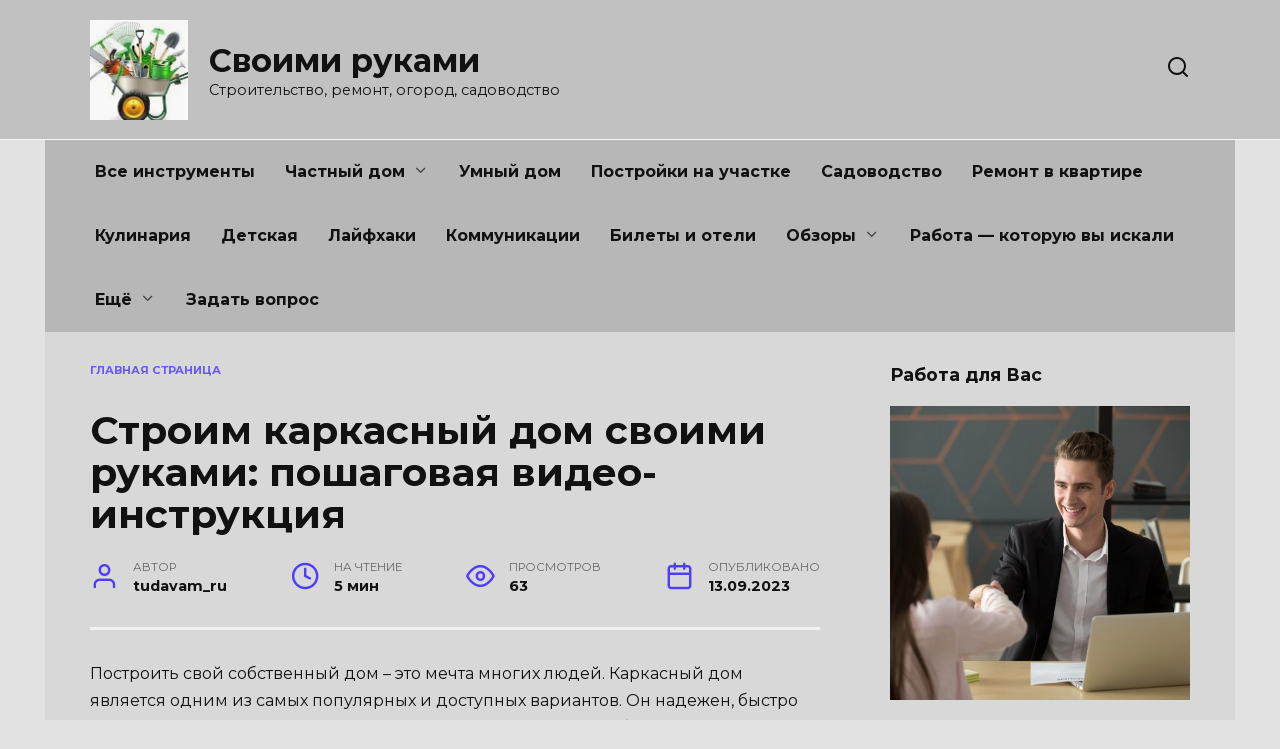

--- FILE ---
content_type: text/html; charset=UTF-8
request_url: https://tudavam.ru/stroim-karkasnyj-dom-svoimi-rukami-poshagovaya-video-instrukciya/
body_size: 115991
content:
<!doctype html> <html lang="ru-RU"> <head> <meta charset="UTF-8"> <meta name="viewport" content="width=device-width, initial-scale=1"> <meta name='robots' content='index, follow, max-image-preview:large, max-snippet:-1, max-video-preview:-1'/> <!-- This site is optimized with the Yoast SEO plugin v26.8 - https://yoast.com/product/yoast-seo-wordpress/ --> <title>Строим каркасный дом своими руками: пошаговая видео-инструкция - Своими руками</title> <meta name="description" content="Построить свой собственный дом – это мечта многих людей. Каркасный дом является одним из самых популярных и доступных вариантов. Он надежен, быстро"/> <link rel="canonical" href="https://tudavam.ru/stroim-karkasnyj-dom-svoimi-rukami-poshagovaya-video-instrukciya/"/> <meta property="og:locale" content="ru_RU"/> <meta property="og:type" content="article"/> <meta property="og:title" content="Строим каркасный дом своими руками: пошаговая видео-инструкция - Своими руками"/> <meta property="og:description" content="Построить свой собственный дом – это мечта многих людей. Каркасный дом является одним из самых популярных и доступных вариантов. Он надежен, быстро"/> <meta property="og:url" content="https://tudavam.ru/stroim-karkasnyj-dom-svoimi-rukami-poshagovaya-video-instrukciya/"/> <meta property="og:site_name" content="Своими руками"/> <meta property="article:published_time" content="2023-09-13T12:52:39+00:00"/> <meta name="author" content="tudavam_ru"/> <meta name="twitter:card" content="summary_large_image"/> <meta name="twitter:label1" content="Написано автором"/> <meta name="twitter:data1" content="tudavam_ru"/> <script type="application/ld+json" class="yoast-schema-graph">{"@context":"https://schema.org","@graph":[{"@type":"Article","@id":"https://tudavam.ru/stroim-karkasnyj-dom-svoimi-rukami-poshagovaya-video-instrukciya/#article","isPartOf":{"@id":"https://tudavam.ru/stroim-karkasnyj-dom-svoimi-rukami-poshagovaya-video-instrukciya/"},"author":{"name":"tudavam_ru","@id":"https://tudavam.ru/#/schema/person/699cb4cfd1736a01bf3cd97dfa66f489"},"headline":"Строим каркасный дом своими руками: пошаговая видео-инструкция","datePublished":"2023-09-13T12:52:39+00:00","mainEntityOfPage":{"@id":"https://tudavam.ru/stroim-karkasnyj-dom-svoimi-rukami-poshagovaya-video-instrukciya/"},"wordCount":797,"commentCount":0,"publisher":{"@id":"https://tudavam.ru/#/schema/person/f62692fb6b27a8cd78be791bf42353cd"},"keywords":["других","некоторых","после","проектирование","самого","строительство","являются"],"articleSection":["Строительство дома"],"inLanguage":"ru-RU"},{"@type":"WebPage","@id":"https://tudavam.ru/stroim-karkasnyj-dom-svoimi-rukami-poshagovaya-video-instrukciya/","url":"https://tudavam.ru/stroim-karkasnyj-dom-svoimi-rukami-poshagovaya-video-instrukciya/","name":"Строим каркасный дом своими руками: пошаговая видео-инструкция - Своими руками","isPartOf":{"@id":"https://tudavam.ru/#website"},"datePublished":"2023-09-13T12:52:39+00:00","description":"Построить свой собственный дом – это мечта многих людей. Каркасный дом является одним из самых популярных и доступных вариантов. Он надежен, быстро","breadcrumb":{"@id":"https://tudavam.ru/stroim-karkasnyj-dom-svoimi-rukami-poshagovaya-video-instrukciya/#breadcrumb"},"inLanguage":"ru-RU","potentialAction":[{"@type":"ReadAction","target":["https://tudavam.ru/stroim-karkasnyj-dom-svoimi-rukami-poshagovaya-video-instrukciya/"]}]},{"@type":"BreadcrumbList","@id":"https://tudavam.ru/stroim-karkasnyj-dom-svoimi-rukami-poshagovaya-video-instrukciya/#breadcrumb","itemListElement":[{"@type":"ListItem","position":1,"name":"Главная страница","item":"https://tudavam.ru/"},{"@type":"ListItem","position":2,"name":"Строим каркасный дом своими руками: пошаговая видео-инструкция"}]},{"@type":"WebSite","@id":"https://tudavam.ru/#website","url":"https://tudavam.ru/","name":"Своими руками","description":"Строительство, ремонт, огород, садоводство","publisher":{"@id":"https://tudavam.ru/#/schema/person/f62692fb6b27a8cd78be791bf42353cd"},"alternateName":"Строительство, ремонт, огород, садоводство","potentialAction":[{"@type":"SearchAction","target":{"@type":"EntryPoint","urlTemplate":"https://tudavam.ru/?s={search_term_string}"},"query-input":{"@type":"PropertyValueSpecification","valueRequired":true,"valueName":"search_term_string"}}],"inLanguage":"ru-RU"},{"@type":["Person","Organization"],"@id":"https://tudavam.ru/#/schema/person/f62692fb6b27a8cd78be791bf42353cd","name":"handyman","logo":{"@id":"https://tudavam.ru/#/schema/person/image/"}},{"@type":"Person","@id":"https://tudavam.ru/#/schema/person/699cb4cfd1736a01bf3cd97dfa66f489","name":"tudavam_ru","sameAs":["https://tudavam.ru"]}]}</script> <!-- / Yoast SEO plugin. --> <link rel='dns-prefetch' href='//cdn.canvasjs.com'/> <link rel='dns-prefetch' href='//fonts.googleapis.com'/> <style id='wp-img-auto-sizes-contain-inline-css' type='text/css'> img:is([sizes=auto i],[sizes^="auto," i]){contain-intrinsic-size:3000px 1500px} /*# sourceURL=wp-img-auto-sizes-contain-inline-css */ </style> <style id='classic-theme-styles-inline-css' type='text/css'> /*! This file is auto-generated */ .wp-block-button__link{color:#fff;background-color:#32373c;border-radius:9999px;box-shadow:none;text-decoration:none;padding:calc(.667em + 2px) calc(1.333em + 2px);font-size:1.125em}.wp-block-file__button{background:#32373c;color:#fff;text-decoration:none} /*# sourceURL=/wp-includes/css/classic-themes.min.css */ </style> <link rel='stylesheet' id='dashicons-css' href='https://tudavam.ru/wp-includes/css/dashicons.min.css' media='all'/> <link rel='stylesheet' id='admin-bar-css' href='https://tudavam.ru/wp-includes/css/admin-bar.min.css' media='all'/> <style id='admin-bar-inline-css' type='text/css'> .canvasjs-chart-credit{ display: none !important; } #vtrtsFreeChart canvas { border-radius: 6px; } .vtrts-free-adminbar-weekly-title { font-weight: bold; font-size: 14px; color: #fff; margin-bottom: 6px; } #wpadminbar #wp-admin-bar-vtrts_free_top_button .ab-icon:before { content: "\f185"; color: #1DAE22; top: 3px; } #wp-admin-bar-vtrts_pro_top_button .ab-item { min-width: 180px; } .vtrts-free-adminbar-dropdown { min-width: 420px ; padding: 18px 18px 12px 18px; background: #23282d; color: #fff; border-radius: 8px; box-shadow: 0 4px 24px rgba(0,0,0,0.15); margin-top: 10px; } .vtrts-free-adminbar-grid { display: grid; grid-template-columns: 1fr 1fr; gap: 18px 18px; /* row-gap column-gap */ margin-bottom: 18px; } .vtrts-free-adminbar-card { background: #2c3338; border-radius: 8px; padding: 18px 18px 12px 18px; box-shadow: 0 2px 8px rgba(0,0,0,0.07); display: flex; flex-direction: column; align-items: flex-start; } /* Extra margin for the right column */ .vtrts-free-adminbar-card:nth-child(2), .vtrts-free-adminbar-card:nth-child(4) { margin-left: 10px !important; padding-left: 10px !important; padding-top: 6px !important; margin-right: 10px !important; padding-right : 10px !important; margin-top: 10px !important; } .vtrts-free-adminbar-card:nth-child(1), .vtrts-free-adminbar-card:nth-child(3) { margin-left: 10px !important; padding-left: 10px !important; padding-top: 6px !important; margin-top: 10px !important; padding-right : 10px !important; } /* Extra margin for the bottom row */ .vtrts-free-adminbar-card:nth-child(3), .vtrts-free-adminbar-card:nth-child(4) { margin-top: 6px !important; padding-top: 6px !important; margin-top: 10px !important; } .vtrts-free-adminbar-card-title { font-size: 14px; font-weight: 800; margin-bottom: 6px; color: #fff; } .vtrts-free-adminbar-card-value { font-size: 22px; font-weight: bold; color: #1DAE22; margin-bottom: 4px; } .vtrts-free-adminbar-card-sub { font-size: 12px; color: #aaa; } .vtrts-free-adminbar-btn-wrap { text-align: center; margin-top: 8px; } #wp-admin-bar-vtrts_free_top_button .ab-item{ min-width: 80px !important; padding: 0px !important; .vtrts-free-adminbar-btn { display: inline-block; background: #1DAE22; color: #fff !important; font-weight: bold; padding: 8px 28px; border-radius: 6px; text-decoration: none; font-size: 15px; transition: background 0.2s; margin-top: 8px; } .vtrts-free-adminbar-btn:hover { background: #15991b; color: #fff !important; } .vtrts-free-adminbar-dropdown-wrap { min-width: 0; padding: 0; } #wpadminbar #wp-admin-bar-vtrts_free_top_button .vtrts-free-adminbar-dropdown { display: none; position: absolute; left: 0; top: 100%; z-index: 99999; } #wpadminbar #wp-admin-bar-vtrts_free_top_button:hover .vtrts-free-adminbar-dropdown { display: block; } .ab-empty-item #wp-admin-bar-vtrts_free_top_button-default .ab-empty-item{ height:0px !important; padding :0px !important; } #wpadminbar .quicklinks .ab-empty-item{ padding:0px !important; } .vtrts-free-adminbar-dropdown { min-width: 420px; padding: 18px 18px 12px 18px; background: #23282d; color: #fff; border-radius: 12px; /* more rounded */ box-shadow: 0 8px 32px rgba(0,0,0,0.25); /* deeper shadow */ margin-top: 10px; } .vtrts-free-adminbar-btn-wrap { text-align: center; margin-top: 18px; /* more space above */ } .vtrts-free-adminbar-btn { display: inline-block; background: #1DAE22; color: #fff !important; font-weight: bold; padding: 5px 22px; border-radius: 8px; text-decoration: none; font-size: 17px; transition: background 0.2s, box-shadow 0.2s; margin-top: 8px; box-shadow: 0 2px 8px rgba(29,174,34,0.15); text-align: center; line-height: 1.6; } .vtrts-free-adminbar-btn:hover { background: #15991b; color: #fff !important; box-shadow: 0 4px 16px rgba(29,174,34,0.25); } /*# sourceURL=admin-bar-inline-css */ </style> <link rel='stylesheet' id='wp_automatic_gallery_style-css' href='https://tudavam.ru/wp-content/plugins/wp-automatic/css/wp-automatic.css' media='all'/> <link rel='stylesheet' id='jquery-ui-css-css' href='https://tudavam.ru/wp-content/plugins/wp-loaner/public/css/jquery.ui.css' media='all'/> <link rel='stylesheet' id='loaner-public-css-css' href='https://tudavam.ru/wp-content/plugins/wp-loaner/public/css/style.css' media='all'/> <link rel='stylesheet' id='google-fonts-css' href='https://fonts.googleapis.com/css?family=Montserrat%3A400%2C400i%2C700&#038;subset=cyrillic&#038;display=swap' media='all'/> <link rel='stylesheet' id='reboot-style-css' href='https://tudavam.ru/wp-content/themes/reboot/assets/css/style.min.css' media='all'/> <script type="text/javascript" id="ahc_front_js-js-extra">
/* <![CDATA[ */
var ahc_ajax_front = {"ajax_url":"https://tudavam.ru/wp-admin/admin-ajax.php","plugin_url":"https://tudavam.ru/wp-content/plugins/visitors-traffic-real-time-statistics/","page_id":"2907","page_title":"\u0421\u0442\u0440\u043e\u0438\u043c \u043a\u0430\u0440\u043a\u0430\u0441\u043d\u044b\u0439 \u0434\u043e\u043c \u0441\u0432\u043e\u0438\u043c\u0438 \u0440\u0443\u043a\u0430\u043c\u0438: \u043f\u043e\u0448\u0430\u0433\u043e\u0432\u0430\u044f \u0432\u0438\u0434\u0435\u043e-\u0438\u043d\u0441\u0442\u0440\u0443\u043a\u0446\u0438\u044f","post_type":"post"};
//# sourceURL=ahc_front_js-js-extra
/* ]]> */
</script> <script type="text/javascript" src="https://tudavam.ru/wp-content/plugins/visitors-traffic-real-time-statistics/js/front.js" id="ahc_front_js-js"></script> <script type="text/javascript" src="https://tudavam.ru/wp-includes/js/jquery/jquery.min.js" id="jquery-core-js"></script> <script type="text/javascript" src="https://tudavam.ru/wp-includes/js/jquery/jquery-migrate.min.js" id="jquery-migrate-js"></script> <script type="text/javascript" src="https://tudavam.ru/wp-content/plugins/wp-automatic/js/main-front.js" id="wp_automatic_gallery-js"></script> <style>.pseudo-clearfy-link { color: #008acf; cursor: pointer;}.pseudo-clearfy-link:hover { text-decoration: none;}</style><link rel="preconnect" href="https://storage.googleapis.com"><link rel="preconnect" href="https://cdnjs.cloudflare.com"><meta name="google-site-verification" content="y-N-rYH0pXZ40VHL2Id7hyCuwZyDI9ByldSta1kRYjs"/> <link rel="preload" href="https://tudavam.ru/wp-content/themes/reboot/assets/fonts/wpshop-core.ttf" as="font" crossorigin> <style>body{background-color:#e2e2e2}.site-content{background-color:#d8d8d8}.site-header{background-color:#c1c1c1}@media (min-width: 992px){.top-menu ul li .sub-menu{background-color:#c1c1c1}}.main-navigation, .main-navigation ul li .sub-menu li, .main-navigation ul li.menu-item-has-children:before, .footer-navigation, .footer-navigation ul li .sub-menu li, .footer-navigation ul li.menu-item-has-children:before{background-color:#b7b7b7}</style> <link rel="icon" href="https://tudavam.ru/wp-content/uploads/unnamed-100x100.png" sizes="32x32"/> <link rel="icon" href="https://tudavam.ru/wp-content/uploads/unnamed-300x300.png" sizes="192x192"/> <link rel="apple-touch-icon" href="https://tudavam.ru/wp-content/uploads/unnamed-300x300.png"/> <meta name="msapplication-TileImage" content="https://tudavam.ru/wp-content/uploads/unnamed-300x300.png"/> <style> .ai-viewports {--ai: 1;} .ai-viewport-3 { display: none !important;} .ai-viewport-2 { display: none !important;} .ai-viewport-1 { display: inherit !important;} .ai-viewport-0 { display: none !important;} @media (min-width: 768px) and (max-width: 979px) { .ai-viewport-1 { display: none !important;} .ai-viewport-2 { display: inherit !important;} } @media (max-width: 767px) { .ai-viewport-1 { display: none !important;} .ai-viewport-3 { display: inherit !important;} } .ai-rotate {position: relative;} .ai-rotate-hidden {visibility: hidden;} .ai-rotate-hidden-2 {position: absolute; top: 0; left: 0; width: 100%; height: 100%;} .ai-list-data, .ai-ip-data, .ai-filter-check, .ai-fallback, .ai-list-block, .ai-list-block-ip, .ai-list-block-filter {visibility: hidden; position: absolute; width: 50%; height: 1px; top: -1000px; z-index: -9999; margin: 0px!important;} .ai-list-data, .ai-ip-data, .ai-filter-check, .ai-fallback {min-width: 1px;} </style> <style id='global-styles-inline-css' type='text/css'>
:root{--wp--preset--aspect-ratio--square: 1;--wp--preset--aspect-ratio--4-3: 4/3;--wp--preset--aspect-ratio--3-4: 3/4;--wp--preset--aspect-ratio--3-2: 3/2;--wp--preset--aspect-ratio--2-3: 2/3;--wp--preset--aspect-ratio--16-9: 16/9;--wp--preset--aspect-ratio--9-16: 9/16;--wp--preset--color--black: #000000;--wp--preset--color--cyan-bluish-gray: #abb8c3;--wp--preset--color--white: #ffffff;--wp--preset--color--pale-pink: #f78da7;--wp--preset--color--vivid-red: #cf2e2e;--wp--preset--color--luminous-vivid-orange: #ff6900;--wp--preset--color--luminous-vivid-amber: #fcb900;--wp--preset--color--light-green-cyan: #7bdcb5;--wp--preset--color--vivid-green-cyan: #00d084;--wp--preset--color--pale-cyan-blue: #8ed1fc;--wp--preset--color--vivid-cyan-blue: #0693e3;--wp--preset--color--vivid-purple: #9b51e0;--wp--preset--gradient--vivid-cyan-blue-to-vivid-purple: linear-gradient(135deg,rgb(6,147,227) 0%,rgb(155,81,224) 100%);--wp--preset--gradient--light-green-cyan-to-vivid-green-cyan: linear-gradient(135deg,rgb(122,220,180) 0%,rgb(0,208,130) 100%);--wp--preset--gradient--luminous-vivid-amber-to-luminous-vivid-orange: linear-gradient(135deg,rgb(252,185,0) 0%,rgb(255,105,0) 100%);--wp--preset--gradient--luminous-vivid-orange-to-vivid-red: linear-gradient(135deg,rgb(255,105,0) 0%,rgb(207,46,46) 100%);--wp--preset--gradient--very-light-gray-to-cyan-bluish-gray: linear-gradient(135deg,rgb(238,238,238) 0%,rgb(169,184,195) 100%);--wp--preset--gradient--cool-to-warm-spectrum: linear-gradient(135deg,rgb(74,234,220) 0%,rgb(151,120,209) 20%,rgb(207,42,186) 40%,rgb(238,44,130) 60%,rgb(251,105,98) 80%,rgb(254,248,76) 100%);--wp--preset--gradient--blush-light-purple: linear-gradient(135deg,rgb(255,206,236) 0%,rgb(152,150,240) 100%);--wp--preset--gradient--blush-bordeaux: linear-gradient(135deg,rgb(254,205,165) 0%,rgb(254,45,45) 50%,rgb(107,0,62) 100%);--wp--preset--gradient--luminous-dusk: linear-gradient(135deg,rgb(255,203,112) 0%,rgb(199,81,192) 50%,rgb(65,88,208) 100%);--wp--preset--gradient--pale-ocean: linear-gradient(135deg,rgb(255,245,203) 0%,rgb(182,227,212) 50%,rgb(51,167,181) 100%);--wp--preset--gradient--electric-grass: linear-gradient(135deg,rgb(202,248,128) 0%,rgb(113,206,126) 100%);--wp--preset--gradient--midnight: linear-gradient(135deg,rgb(2,3,129) 0%,rgb(40,116,252) 100%);--wp--preset--font-size--small: 19.5px;--wp--preset--font-size--medium: 20px;--wp--preset--font-size--large: 36.5px;--wp--preset--font-size--x-large: 42px;--wp--preset--font-size--normal: 22px;--wp--preset--font-size--huge: 49.5px;--wp--preset--spacing--20: 0.44rem;--wp--preset--spacing--30: 0.67rem;--wp--preset--spacing--40: 1rem;--wp--preset--spacing--50: 1.5rem;--wp--preset--spacing--60: 2.25rem;--wp--preset--spacing--70: 3.38rem;--wp--preset--spacing--80: 5.06rem;--wp--preset--shadow--natural: 6px 6px 9px rgba(0, 0, 0, 0.2);--wp--preset--shadow--deep: 12px 12px 50px rgba(0, 0, 0, 0.4);--wp--preset--shadow--sharp: 6px 6px 0px rgba(0, 0, 0, 0.2);--wp--preset--shadow--outlined: 6px 6px 0px -3px rgb(255, 255, 255), 6px 6px rgb(0, 0, 0);--wp--preset--shadow--crisp: 6px 6px 0px rgb(0, 0, 0);}:where(.is-layout-flex){gap: 0.5em;}:where(.is-layout-grid){gap: 0.5em;}body .is-layout-flex{display: flex;}.is-layout-flex{flex-wrap: wrap;align-items: center;}.is-layout-flex > :is(*, div){margin: 0;}body .is-layout-grid{display: grid;}.is-layout-grid > :is(*, div){margin: 0;}:where(.wp-block-columns.is-layout-flex){gap: 2em;}:where(.wp-block-columns.is-layout-grid){gap: 2em;}:where(.wp-block-post-template.is-layout-flex){gap: 1.25em;}:where(.wp-block-post-template.is-layout-grid){gap: 1.25em;}.has-black-color{color: var(--wp--preset--color--black) !important;}.has-cyan-bluish-gray-color{color: var(--wp--preset--color--cyan-bluish-gray) !important;}.has-white-color{color: var(--wp--preset--color--white) !important;}.has-pale-pink-color{color: var(--wp--preset--color--pale-pink) !important;}.has-vivid-red-color{color: var(--wp--preset--color--vivid-red) !important;}.has-luminous-vivid-orange-color{color: var(--wp--preset--color--luminous-vivid-orange) !important;}.has-luminous-vivid-amber-color{color: var(--wp--preset--color--luminous-vivid-amber) !important;}.has-light-green-cyan-color{color: var(--wp--preset--color--light-green-cyan) !important;}.has-vivid-green-cyan-color{color: var(--wp--preset--color--vivid-green-cyan) !important;}.has-pale-cyan-blue-color{color: var(--wp--preset--color--pale-cyan-blue) !important;}.has-vivid-cyan-blue-color{color: var(--wp--preset--color--vivid-cyan-blue) !important;}.has-vivid-purple-color{color: var(--wp--preset--color--vivid-purple) !important;}.has-black-background-color{background-color: var(--wp--preset--color--black) !important;}.has-cyan-bluish-gray-background-color{background-color: var(--wp--preset--color--cyan-bluish-gray) !important;}.has-white-background-color{background-color: var(--wp--preset--color--white) !important;}.has-pale-pink-background-color{background-color: var(--wp--preset--color--pale-pink) !important;}.has-vivid-red-background-color{background-color: var(--wp--preset--color--vivid-red) !important;}.has-luminous-vivid-orange-background-color{background-color: var(--wp--preset--color--luminous-vivid-orange) !important;}.has-luminous-vivid-amber-background-color{background-color: var(--wp--preset--color--luminous-vivid-amber) !important;}.has-light-green-cyan-background-color{background-color: var(--wp--preset--color--light-green-cyan) !important;}.has-vivid-green-cyan-background-color{background-color: var(--wp--preset--color--vivid-green-cyan) !important;}.has-pale-cyan-blue-background-color{background-color: var(--wp--preset--color--pale-cyan-blue) !important;}.has-vivid-cyan-blue-background-color{background-color: var(--wp--preset--color--vivid-cyan-blue) !important;}.has-vivid-purple-background-color{background-color: var(--wp--preset--color--vivid-purple) !important;}.has-black-border-color{border-color: var(--wp--preset--color--black) !important;}.has-cyan-bluish-gray-border-color{border-color: var(--wp--preset--color--cyan-bluish-gray) !important;}.has-white-border-color{border-color: var(--wp--preset--color--white) !important;}.has-pale-pink-border-color{border-color: var(--wp--preset--color--pale-pink) !important;}.has-vivid-red-border-color{border-color: var(--wp--preset--color--vivid-red) !important;}.has-luminous-vivid-orange-border-color{border-color: var(--wp--preset--color--luminous-vivid-orange) !important;}.has-luminous-vivid-amber-border-color{border-color: var(--wp--preset--color--luminous-vivid-amber) !important;}.has-light-green-cyan-border-color{border-color: var(--wp--preset--color--light-green-cyan) !important;}.has-vivid-green-cyan-border-color{border-color: var(--wp--preset--color--vivid-green-cyan) !important;}.has-pale-cyan-blue-border-color{border-color: var(--wp--preset--color--pale-cyan-blue) !important;}.has-vivid-cyan-blue-border-color{border-color: var(--wp--preset--color--vivid-cyan-blue) !important;}.has-vivid-purple-border-color{border-color: var(--wp--preset--color--vivid-purple) !important;}.has-vivid-cyan-blue-to-vivid-purple-gradient-background{background: var(--wp--preset--gradient--vivid-cyan-blue-to-vivid-purple) !important;}.has-light-green-cyan-to-vivid-green-cyan-gradient-background{background: var(--wp--preset--gradient--light-green-cyan-to-vivid-green-cyan) !important;}.has-luminous-vivid-amber-to-luminous-vivid-orange-gradient-background{background: var(--wp--preset--gradient--luminous-vivid-amber-to-luminous-vivid-orange) !important;}.has-luminous-vivid-orange-to-vivid-red-gradient-background{background: var(--wp--preset--gradient--luminous-vivid-orange-to-vivid-red) !important;}.has-very-light-gray-to-cyan-bluish-gray-gradient-background{background: var(--wp--preset--gradient--very-light-gray-to-cyan-bluish-gray) !important;}.has-cool-to-warm-spectrum-gradient-background{background: var(--wp--preset--gradient--cool-to-warm-spectrum) !important;}.has-blush-light-purple-gradient-background{background: var(--wp--preset--gradient--blush-light-purple) !important;}.has-blush-bordeaux-gradient-background{background: var(--wp--preset--gradient--blush-bordeaux) !important;}.has-luminous-dusk-gradient-background{background: var(--wp--preset--gradient--luminous-dusk) !important;}.has-pale-ocean-gradient-background{background: var(--wp--preset--gradient--pale-ocean) !important;}.has-electric-grass-gradient-background{background: var(--wp--preset--gradient--electric-grass) !important;}.has-midnight-gradient-background{background: var(--wp--preset--gradient--midnight) !important;}.has-small-font-size{font-size: var(--wp--preset--font-size--small) !important;}.has-medium-font-size{font-size: var(--wp--preset--font-size--medium) !important;}.has-large-font-size{font-size: var(--wp--preset--font-size--large) !important;}.has-x-large-font-size{font-size: var(--wp--preset--font-size--x-large) !important;}
/*# sourceURL=global-styles-inline-css */
</style>
<link rel='stylesheet' id='yarppRelatedCss-css' href='https://tudavam.ru/wp-content/plugins/yet-another-related-posts-plugin/style/related.css'  media='all' />
</head> <body class="wp-singular post-template-default single single-post postid-2907 single-format-standard wp-embed-responsive wp-theme-reboot sidebar-right"> <script type="text/javascript">
  (function(a,e,f,g,b,c,d){a[b]||(a.FintezaCoreObject=b,a[b]=a[b]||function(){(a[b].q=a[b].q||[]).push(arguments)},a[b].l=1*new Date,c=e.createElement(f),d=e.getElementsByTagName(f)[0],c.async=!0,c.defer=!0,c.src=g,d&&d.parentNode&&d.parentNode.insertBefore(c,d))})
  (window,document,"script","https://content.mql5.com/core.js","fz");
  fz("register","website",{id:"jmdgwiastjmnehhuzcemmoaxzzezgpfkbu",trackLinks:true,timeOnPage:true});
</script> <!--LiveInternet counter--><script>
new Image().src = "https://counter.yadro.ru/hit?r"+
escape(document.referrer)+((typeof(screen)=="undefined")?"":
";s"+screen.width+"*"+screen.height+"*"+(screen.colorDepth?
screen.colorDepth:screen.pixelDepth))+";u"+escape(document.URL)+
";h"+escape(document.title.substring(0,150))+
";"+Math.random();</script><!--/LiveInternet--> <div id="page" class="site"> <a class="skip-link screen-reader-text" href="#content"><!--noindex-->Перейти к содержанию<!--/noindex--></a> <div class="search-screen-overlay js-search-screen-overlay"></div> <div class="search-screen js-search-screen"> <form role="search" method="get" class="search-form" action="https://tudavam.ru/"> <label> <span class="screen-reader-text"><!--noindex-->Search for:<!--/noindex--></span> <input type="search" class="search-field" placeholder="Поиск…" value="" name="s"> </label> <button type="submit" class="search-submit"></button> </form> </div> <header id="masthead" class="site-header full" itemscope itemtype="http://schema.org/WPHeader"> <div class="site-header-inner fixed"> <div class="humburger js-humburger"><span></span><span></span><span></span></div> <div class="site-branding"> <div class="site-logotype"><a href="https://tudavam.ru/"><img src="https://tudavam.ru/wp-content/uploads/2025-01-01_192846.png" width="397" height="406" alt="Своими руками"></a></div><div class="site-branding__body"><div class="site-title"><a href="https://tudavam.ru/">Своими руками</a></div><p class="site-description">Строительство, ремонт, огород, садоводство</p></div></div><!-- .site-branding --> <div class="header-search"> <span class="search-icon js-search-icon"></span> </div> </div> </header><!-- #masthead --> <nav id="site-navigation" class="main-navigation fixed" itemscope itemtype="http://schema.org/SiteNavigationElement"> <div class="main-navigation-inner full"> <div class="menu-menyu-container"><ul id="header_menu" class="menu"><li id="menu-item-112894" class="menu-item menu-item-type-taxonomy menu-item-object-category menu-item-112894"><a href="https://tudavam.ru/category/vse-instrumenty/">Все инструменты</a></li> <li id="menu-item-41" class="menu-item menu-item-type-taxonomy menu-item-object-category menu-item-has-children menu-item-41"><a href="https://tudavam.ru/category/chastnyj-dom/">Частный дом</a> <ul class="sub-menu"> <li id="menu-item-146" class="menu-item menu-item-type-taxonomy menu-item-object-category menu-item-146"><a href="https://tudavam.ru/category/proekty-domov/">Проекты домов</a></li> <li id="menu-item-819" class="menu-item menu-item-type-taxonomy menu-item-object-category menu-item-819"><a href="https://tudavam.ru/category/fundament/">Фундамент</a></li> <li id="menu-item-820" class="menu-item menu-item-type-taxonomy menu-item-object-category current-post-ancestor current-menu-parent current-post-parent menu-item-820"><a href="https://tudavam.ru/category/stroitelstvo-doma/">Строительство дома</a></li> <li id="menu-item-581" class="menu-item menu-item-type-taxonomy menu-item-object-category menu-item-581"><a href="https://tudavam.ru/category/dveri-i-okna/">Двери и окна</a></li> </ul> </li> <li id="menu-item-40" class="menu-item menu-item-type-taxonomy menu-item-object-category menu-item-40"><a href="https://tudavam.ru/category/umnyj-dom/">Умный дом</a></li> <li id="menu-item-37" class="menu-item menu-item-type-taxonomy menu-item-object-category menu-item-37"><a href="https://tudavam.ru/category/postrojki-na-uchastke/">Постройки на участке</a></li> <li id="menu-item-39" class="menu-item menu-item-type-taxonomy menu-item-object-category menu-item-39"><a href="https://tudavam.ru/category/sadovodstvo/">Садоводство</a></li> <li id="menu-item-38" class="menu-item menu-item-type-taxonomy menu-item-object-category menu-item-38"><a href="https://tudavam.ru/category/remont-v-kvartire/">Ремонт в квартире</a></li> <li id="menu-item-79901" class="menu-item menu-item-type-taxonomy menu-item-object-category menu-item-79901"><a href="https://tudavam.ru/category/kulinariya/">Кулинария</a></li> <li id="menu-item-30" class="menu-item menu-item-type-taxonomy menu-item-object-category menu-item-30"><a href="https://tudavam.ru/category/detskaya/">Детская</a></li> <li id="menu-item-34" class="menu-item menu-item-type-taxonomy menu-item-object-category menu-item-34"><a href="https://tudavam.ru/category/lajfhaki/">Лайфхаки</a></li> <li id="menu-item-33" class="menu-item menu-item-type-taxonomy menu-item-object-category menu-item-33"><a href="https://tudavam.ru/category/kommunikaczii/">Коммуникации</a></li> <li id="menu-item-108799" class="menu-item menu-item-type-post_type menu-item-object-page menu-item-108799"><a href="https://tudavam.ru/bilety-i-oteli/">Билеты и отели</a></li> <li id="menu-item-36" class="menu-item menu-item-type-taxonomy menu-item-object-category menu-item-has-children menu-item-36"><a href="https://tudavam.ru/category/obzory/">Обзоры</a> <ul class="sub-menu"> <li id="menu-item-66750" class="menu-item menu-item-type-taxonomy menu-item-object-category menu-item-66750"><a href="https://tudavam.ru/category/finansovyj-likbez/">Финансовый ликбез</a></li> <li id="menu-item-52866" class="menu-item menu-item-type-custom menu-item-object-custom menu-item-52866"><a href="https://creditcarts.ru/">Супер быстрые займы онлайн</a></li> <li id="menu-item-52867" class="menu-item menu-item-type-custom menu-item-object-custom menu-item-52867"><a href="https://debitscards.ru/">Дебетовые карты с кэшбеком</a></li> </ul> </li> <li id="menu-item-52865" class="menu-item menu-item-type-custom menu-item-object-custom menu-item-52865"><a href="https://hrdebit.ru/">Работа &#8212; которую вы искали</a></li> <li id="menu-item-31" class="menu-item menu-item-type-taxonomy menu-item-object-category menu-item-has-children menu-item-31"><a href="https://tudavam.ru/category/eshhyo/">Ещё</a> <ul class="sub-menu"> <li id="menu-item-35" class="menu-item menu-item-type-taxonomy menu-item-object-category menu-item-35"><a href="https://tudavam.ru/category/novosti/">Новости</a></li> </ul> </li> <li id="menu-item-32" class="menu-item menu-item-type-taxonomy menu-item-object-category menu-item-32"><a href="https://tudavam.ru/category/zadat-vopros/">Задать вопрос</a></li> </ul></div> </div> </nav><!-- #site-navigation --> <div class="mobile-menu-placeholder js-mobile-menu-placeholder"></div> <div id="content" class="site-content fixed"> <div class="site-content-inner"> <div id="primary" class="content-area" itemscope itemtype="http://schema.org/Article"> <main id="main" class="site-main article-card"> <article id="post-2907" class="article-post post-2907 post type-post status-publish format-standard category-stroitelstvo-doma tag-drugix tag-nekotoryx tag-posle tag-proektirovanie tag-samogo tag-stroitelstvo tag-yavlyayutsya"> <div class="breadcrumb" id="breadcrumbs"><span><span><a href="https://tudavam.ru/">Главная страница</a></span></span></div> <h1 class="entry-title" itemprop="headline">Строим каркасный дом своими руками: пошаговая видео-инструкция</h1> <div class="entry-meta"> <span class="entry-author"><span class="entry-label">Автор</span> <span itemprop="author">tudavam_ru</span></span> <span class="entry-time"><span class="entry-label">На чтение</span> 5 мин</span> <span class="entry-views"><span class="entry-label">Просмотров</span> <span class="js-views-count" data-post_id="2907">63</span></span> <span class="entry-date"><span class="entry-label">Опубликовано</span> <time itemprop="datePublished" datetime="2023-09-13">13.09.2023</time></span> </div> <div class="entry-content" itemprop="articleBody"> <p>Построить свой собственный дом – это мечта многих людей. Каркасный дом является одним из самых популярных и доступных вариантов. Он надежен, быстро монтируется и экономичен. Если у вас есть навыки ручной работы и хотите сэкономить на услугах строительной компании, вы можете построить каркасный дом своими руками.</p> <p>Построить каркасный дом самостоятельно – это достаточно сложный процесс, но с пошаговой видео-инструкцией вы сможете справиться. Вам понадобятся базовые инструменты, строительные материалы и немного терпения. Главное – иметь ясное представление о том, как построить каркасный дом с нуля, и быть готовым к тому, что работа потребует усилий.</p> <p>Перед тем, как приступить к строительству, необходимо разработать планировку дома и получить необходимые разрешительные документы. После этого можно приступить к созданию фундамента, возводить каркас, утеплять стены и крышу, устанавливать окна и двери. В промежутках между этими этапами предстоит заниматься отделкой, электричеством, отоплением и другими коммуникациями.</p> <div class="table-of-contents open"><div class="table-of-contents__header"><span class="table-of-contents__hide js-table-of-contents-hide">Содержание</span></div><ol class="table-of-contents__list js-table-of-contents-list"> <li class="level-1"><a href="#shag-1-podgotovka-k-stroitelstvu-karkasnogo">Шаг 1: Подготовка к строительству каркасного дома</a></li><li class="level-1"><a href="#vybor-uchastka-dlya-stroitelstva">Выбор участка для строительства</a></li><li class="level-1"><a href="#podgotovka-proekta-i-byudzheta">Подготовка проекта и бюджета</a></li><li class="level-1"><a href="#poluchenie-razreshitelnoy-dokumentatsii">Получение разрешительной документации</a></li></ol></div><h2 id="shag-1-podgotovka-k-stroitelstvu-karkasnogo">Шаг 1: Подготовка к строительству каркасного дома</h2> <p><img decoding="async" src="[data-uri]" alt="Шаг 1: Подготовка к строительству каркасного дома"/></p> <p>Перед началом строительства каркасного дома необходимо провести тщательную подготовку. Она включает в себя несколько важных этапов.</p> <p><strong>1. Выбор места для строительства.</strong> Перед тем как приступить к работе, необходимо определить наиболее подходящее место для построения дома. Участок должен быть ровным, без затопляемых природных и искусственных водоемов, а также должен удовлетворять требованиям санитарных норм и правил.</p> <p><strong>2. Получение разрешений и обязательных документов.</strong> Для строительства каркасного дома необходимо получить все необходимые разрешения и документы. В зависимости от местности и региона, требования и процедуры могут отличаться, поэтому стоит заблаговременно ознакомиться с требованиями и обратиться в соответствующие органы для получения разрешений на строительство.</p> <div style="clear:both; margin-top:0em; margin-bottom:1em;"><a href="https://tudavam.ru/kak-poluchit-materinskij-kapital-dlya-samostoyatelnogo-stroitelstva-doma/" target="_blank" rel="dofollow" class="u676c4860e76a8fa9355c8a43ec3cc0a0"><!-- INLINE RELATED POSTS 1/3 //--><style> .u676c4860e76a8fa9355c8a43ec3cc0a0 , .u676c4860e76a8fa9355c8a43ec3cc0a0 .postImageUrl , .u676c4860e76a8fa9355c8a43ec3cc0a0 .centered-text-area { min-height: 80px; position: relative; } .u676c4860e76a8fa9355c8a43ec3cc0a0 , .u676c4860e76a8fa9355c8a43ec3cc0a0:hover , .u676c4860e76a8fa9355c8a43ec3cc0a0:visited , .u676c4860e76a8fa9355c8a43ec3cc0a0:active { border:0!important; } .u676c4860e76a8fa9355c8a43ec3cc0a0 .clearfix:after { content: ""; display: table; clear: both; } .u676c4860e76a8fa9355c8a43ec3cc0a0 { display: block; transition: background-color 250ms; webkit-transition: background-color 250ms; width: 100%; opacity: 1; transition: opacity 250ms; webkit-transition: opacity 250ms; background-color: #E67E22; box-shadow: 0 1px 2px rgba(0, 0, 0, 0.17); -moz-box-shadow: 0 1px 2px rgba(0, 0, 0, 0.17); -o-box-shadow: 0 1px 2px rgba(0, 0, 0, 0.17); -webkit-box-shadow: 0 1px 2px rgba(0, 0, 0, 0.17); } .u676c4860e76a8fa9355c8a43ec3cc0a0:active , .u676c4860e76a8fa9355c8a43ec3cc0a0:hover { opacity: 1; transition: opacity 250ms; webkit-transition: opacity 250ms; background-color: #D35400; } .u676c4860e76a8fa9355c8a43ec3cc0a0 .centered-text-area { width: 100%; position: relative; } .u676c4860e76a8fa9355c8a43ec3cc0a0 .ctaText { border-bottom: 0 solid #fff; color: #ECF0F1; font-size: 16px; font-weight: bold; margin: 0; padding: 0; text-decoration: underline; } .u676c4860e76a8fa9355c8a43ec3cc0a0 .postTitle { color: #2C3E50; font-size: 16px; font-weight: 600; margin: 0; padding: 0; width: 100%; } .u676c4860e76a8fa9355c8a43ec3cc0a0 .ctaButton { background-color: #D35400!important; color: #ECF0F1; border: none; border-radius: 3px; box-shadow: none; font-size: 14px; font-weight: bold; line-height: 26px; moz-border-radius: 3px; text-align: center; text-decoration: none; text-shadow: none; width: 80px; min-height: 80px; background: url(https://tudavam.ru/wp-content/plugins/intelly-related-posts/assets/images/simple-arrow.png)no-repeat; position: absolute; right: 0; top: 0; } .u676c4860e76a8fa9355c8a43ec3cc0a0:hover .ctaButton { background-color: #E67E22!important; } .u676c4860e76a8fa9355c8a43ec3cc0a0 .centered-text { display: table; height: 80px; padding-left: 18px; top: 0; } .u676c4860e76a8fa9355c8a43ec3cc0a0 .u676c4860e76a8fa9355c8a43ec3cc0a0-content { display: table-cell; margin: 0; padding: 0; padding-right: 108px; position: relative; vertical-align: middle; width: 100%; } .u676c4860e76a8fa9355c8a43ec3cc0a0:after { content: ""; display: block; clear: both; } </style><div class="centered-text-area"><div class="centered-text" style="float: left;"><div class="u676c4860e76a8fa9355c8a43ec3cc0a0-content"><span class="ctaText">ЧИТАТЬ</span>&nbsp; <span class="postTitle">Как получить материнский капитал для самостоятельного строительства дома</span></div></div></div><div class="ctaButton"></div></a></div><p><strong>3. Подготовка строительной площадки.</strong> Перед началом строительства необходимо подготовить строительную площадку. Это включает в себя очистку участка от растительности и мусора, проведение геодезических и геологических исследований, а также подготовку фундамента для будущего дома. Важно учесть ландшафтные особенности участка и возможные изменения уровня грунта.</p> <p><strong>4. Закупка и доставка материалов.</strong> Перед тем как приступить к строительству, необходимо закупить все необходимые материалы: деревянные балки, доски, строительные крепежи и другие строительные материалы. После закупки следует организовать их доставку на строительную площадку, чтобы иметь возможность сразу приступить к работе и не тратить время на ожидание.</p> <h2 id="vybor-uchastka-dlya-stroitelstva">Выбор участка для строительства</h2> <p>Выбор участка для строительства каркасного дома является ключевым шагом в процессе реализации своего проекта. Участок должен отвечать определенным требованиям, чтобы обеспечить удобство и безопасность жизни в новом доме.</p> <p>Первым критерием при выборе участка является его местоположение. Он должен быть удобно расположен вблизи различных инфраструктурных объектов, таких как магазины, школы, медицинские учреждения. Это позволит обеспечить доступность всех необходимых услуг для комфортной жизни.</p> <p>Следующим фактором, на который необходимо обратить внимание, являются геологические особенности участка. Необходимо учитывать состав грунта, уровень грунтовых вод и рельеф местности. Это поможет определить необходимость проведения дополнительных инженерных работ, таких как укрепление фундамента или дренажная система.</p> <p>Также стоит обратить внимание на экологическую ситуацию в окружающем участок районе. Избегайте выбора участка вблизи промышленных объектов или автомагистралей, чтобы избежать негативного воздействия на здоровье и комфортность проживания.</p> <p>Не стоит пренебрегать также близостью красивых природных ландшафтов, таких как озера или леса. Это добавит вам удовольствие от проживания и создаст благоприятную атмосферу в доме.</p> <h2 id="podgotovka-proekta-i-byudzheta">Подготовка проекта и бюджета</h2> <p>Перед тем, как приступить к строительству каркасного дома, необходимо тщательно подготовить проект и определить бюджет. Ведь от правильной планировки и финансового плана зависит успешное выполнение всего процесса.</p> <div style="clear:both; margin-top:0em; margin-bottom:1em;"><a href="https://tudavam.ru/kak-pravilno-sozdat-betonnuyu-otmostku-dlya-doma-svoimi-rukami-i-zashhitit-fundament-ot-vrednogo-vliyaniya-vlagi-osadkov-i-erozii/" target="_blank" rel="dofollow" class="u28781baba3a336efbc5e217ae1e2917d"><!-- INLINE RELATED POSTS 2/3 //--><style> .u28781baba3a336efbc5e217ae1e2917d , .u28781baba3a336efbc5e217ae1e2917d .postImageUrl , .u28781baba3a336efbc5e217ae1e2917d .centered-text-area { min-height: 80px; position: relative; } .u28781baba3a336efbc5e217ae1e2917d , .u28781baba3a336efbc5e217ae1e2917d:hover , .u28781baba3a336efbc5e217ae1e2917d:visited , .u28781baba3a336efbc5e217ae1e2917d:active { border:0!important; } .u28781baba3a336efbc5e217ae1e2917d .clearfix:after { content: ""; display: table; clear: both; } .u28781baba3a336efbc5e217ae1e2917d { display: block; transition: background-color 250ms; webkit-transition: background-color 250ms; width: 100%; opacity: 1; transition: opacity 250ms; webkit-transition: opacity 250ms; background-color: #E67E22; box-shadow: 0 1px 2px rgba(0, 0, 0, 0.17); -moz-box-shadow: 0 1px 2px rgba(0, 0, 0, 0.17); -o-box-shadow: 0 1px 2px rgba(0, 0, 0, 0.17); -webkit-box-shadow: 0 1px 2px rgba(0, 0, 0, 0.17); } .u28781baba3a336efbc5e217ae1e2917d:active , .u28781baba3a336efbc5e217ae1e2917d:hover { opacity: 1; transition: opacity 250ms; webkit-transition: opacity 250ms; background-color: #D35400; } .u28781baba3a336efbc5e217ae1e2917d .centered-text-area { width: 100%; position: relative; } .u28781baba3a336efbc5e217ae1e2917d .ctaText { border-bottom: 0 solid #fff; color: #ECF0F1; font-size: 16px; font-weight: bold; margin: 0; padding: 0; text-decoration: underline; } .u28781baba3a336efbc5e217ae1e2917d .postTitle { color: #2C3E50; font-size: 16px; font-weight: 600; margin: 0; padding: 0; width: 100%; } .u28781baba3a336efbc5e217ae1e2917d .ctaButton { background-color: #D35400!important; color: #ECF0F1; border: none; border-radius: 3px; box-shadow: none; font-size: 14px; font-weight: bold; line-height: 26px; moz-border-radius: 3px; text-align: center; text-decoration: none; text-shadow: none; width: 80px; min-height: 80px; background: url(https://tudavam.ru/wp-content/plugins/intelly-related-posts/assets/images/simple-arrow.png)no-repeat; position: absolute; right: 0; top: 0; } .u28781baba3a336efbc5e217ae1e2917d:hover .ctaButton { background-color: #E67E22!important; } .u28781baba3a336efbc5e217ae1e2917d .centered-text { display: table; height: 80px; padding-left: 18px; top: 0; } .u28781baba3a336efbc5e217ae1e2917d .u28781baba3a336efbc5e217ae1e2917d-content { display: table-cell; margin: 0; padding: 0; padding-right: 108px; position: relative; vertical-align: middle; width: 100%; } .u28781baba3a336efbc5e217ae1e2917d:after { content: ""; display: block; clear: both; } </style><div class="centered-text-area"><div class="centered-text" style="float: left;"><div class="u28781baba3a336efbc5e217ae1e2917d-content"><span class="ctaText">ЧИТАТЬ</span>&nbsp; <span class="postTitle">Как правильно создать бетонную отмостку для дома своими руками и защитить фундамент от вредного влияния влаги, осадков и эрозии</span></div></div></div><div class="ctaButton"></div></a></div><p>Первым шагом при подготовке проекта является выбор рационального планировочного решения для вашего будущего дома. Необходимо определить количество комнат, их расположение и функциональные зоны. Также важно учесть все пожелания и особенности вашей семьи, чтобы в дальнейшем вам было комфортно жить в новом доме.</p> <p>Далее следует составление подробного технического задания, в котором должны быть указаны все требования к строительству. Определите необходимую площадь, высоту потолков, прочность материалов и другие параметры вашего будущего дома. Не забудьте также учесть географические особенности местности, на которой будет располагаться дом.</p> <p>После составления проекта необходимо определить бюджет на строительство каркасного дома. Рассчитайте все расходы, начиная от затрат на материалы и до оплаты работников. Учтите возможные дополнительные расходы, такие как покупка инструментов и оборудования, а также доступ к коммуникациям и прочие затраты. Важно также оставить некоторую резервную сумму на неожиданные ситуации.</p> <h2 id="poluchenie-razreshitelnoy-dokumentatsii">Получение разрешительной документации</h2> <p>Перед началом строительства каркасного дома своими руками необходимо получить все необходимые разрешительные документы. Одним из таких документов является разрешение на строительство, которое выдается компетентными органами.</p> <p>Для получения разрешительной документации обычно необходимо подготовить пакет документов, включающий в себя проект строительства, план местности, техническую документацию и смету. В проекте строительства должны быть указаны все необходимые параметры и характеристики каркасного дома.</p> <p>Важно обратить внимание на требования и нормативы, которым должен соответствовать планируемый дом. В разрешительной документации может быть указано ограничение на площадь застройки, этажность и другие параметры, которые необходимо учитывать при проектировании и строительстве.</p> <p>После подготовки всех необходимых документов, они должны быть представлены в соответствующие органы для рассмотрения и выдачи разрешительной документации. В некоторых случаях может потребоваться проведение экспертизы проекта строительства.</p> <div style="clear:both; margin-top:0em; margin-bottom:1em;"><a href="https://tudavam.ru/kak-postroit-dom-sobstvennymi-rukami-poshagovaya-instrukciya-po-ustrojstvu-fundamenta/" target="_blank" rel="dofollow" class="u90babd396dc7755d1a55f5a4475d9e55"><!-- INLINE RELATED POSTS 3/3 //--><style> .u90babd396dc7755d1a55f5a4475d9e55 , .u90babd396dc7755d1a55f5a4475d9e55 .postImageUrl , .u90babd396dc7755d1a55f5a4475d9e55 .centered-text-area { min-height: 80px; position: relative; } .u90babd396dc7755d1a55f5a4475d9e55 , .u90babd396dc7755d1a55f5a4475d9e55:hover , .u90babd396dc7755d1a55f5a4475d9e55:visited , .u90babd396dc7755d1a55f5a4475d9e55:active { border:0!important; } .u90babd396dc7755d1a55f5a4475d9e55 .clearfix:after { content: ""; display: table; clear: both; } .u90babd396dc7755d1a55f5a4475d9e55 { display: block; transition: background-color 250ms; webkit-transition: background-color 250ms; width: 100%; opacity: 1; transition: opacity 250ms; webkit-transition: opacity 250ms; background-color: #E67E22; box-shadow: 0 1px 2px rgba(0, 0, 0, 0.17); -moz-box-shadow: 0 1px 2px rgba(0, 0, 0, 0.17); -o-box-shadow: 0 1px 2px rgba(0, 0, 0, 0.17); -webkit-box-shadow: 0 1px 2px rgba(0, 0, 0, 0.17); } .u90babd396dc7755d1a55f5a4475d9e55:active , .u90babd396dc7755d1a55f5a4475d9e55:hover { opacity: 1; transition: opacity 250ms; webkit-transition: opacity 250ms; background-color: #D35400; } .u90babd396dc7755d1a55f5a4475d9e55 .centered-text-area { width: 100%; position: relative; } .u90babd396dc7755d1a55f5a4475d9e55 .ctaText { border-bottom: 0 solid #fff; color: #ECF0F1; font-size: 16px; font-weight: bold; margin: 0; padding: 0; text-decoration: underline; } .u90babd396dc7755d1a55f5a4475d9e55 .postTitle { color: #2C3E50; font-size: 16px; font-weight: 600; margin: 0; padding: 0; width: 100%; } .u90babd396dc7755d1a55f5a4475d9e55 .ctaButton { background-color: #D35400!important; color: #ECF0F1; border: none; border-radius: 3px; box-shadow: none; font-size: 14px; font-weight: bold; line-height: 26px; moz-border-radius: 3px; text-align: center; text-decoration: none; text-shadow: none; width: 80px; min-height: 80px; background: url(https://tudavam.ru/wp-content/plugins/intelly-related-posts/assets/images/simple-arrow.png)no-repeat; position: absolute; right: 0; top: 0; } .u90babd396dc7755d1a55f5a4475d9e55:hover .ctaButton { background-color: #E67E22!important; } .u90babd396dc7755d1a55f5a4475d9e55 .centered-text { display: table; height: 80px; padding-left: 18px; top: 0; } .u90babd396dc7755d1a55f5a4475d9e55 .u90babd396dc7755d1a55f5a4475d9e55-content { display: table-cell; margin: 0; padding: 0; padding-right: 108px; position: relative; vertical-align: middle; width: 100%; } .u90babd396dc7755d1a55f5a4475d9e55:after { content: ""; display: block; clear: both; } </style><div class="centered-text-area"><div class="centered-text" style="float: left;"><div class="u90babd396dc7755d1a55f5a4475d9e55-content"><span class="ctaText">ЧИТАТЬ</span>&nbsp; <span class="postTitle">Как построить дом собственными руками: пошаговая инструкция по устройству фундамента</span></div></div></div><div class="ctaButton"></div></a></div><p>Запрос на получение разрешительной документации следует подать заранее, так как процесс его выдачи может занять определенное время. После получения всех необходимых разрешений можно приступить к строительству каркасного дома.</p><div class='yarpp yarpp-related yarpp-related-website yarpp-template-list'> <!-- YARPP List --> <h3>Похожие записи:</h3><ol> <li><a href="https://tudavam.ru/kak-postroit-dom-svoimi-rukami-bez-opyta-podrobnye-videoinstrukcii/" rel="bookmark" title="Как построить дом своими руками без опыта: подробные видеоинструкции">Как построить дом своими руками без опыта: подробные видеоинструкции</a></li> <li><a href="https://tudavam.ru/poleznye-sovety-po-stroitelstvu-karkasnogo-doma-svoimi-rukami/" rel="bookmark" title="Полезные советы по строительству каркасного дома своими руками">Полезные советы по строительству каркасного дома своими руками</a></li> <li><a href="https://tudavam.ru/stroitelstvo-doma-svoimi-rukami-iz-brusa-s-foto-sovety-i-instrukcii/" rel="bookmark" title="Строительство дома своими руками из бруса с фото – советы и инструкции">Строительство дома своими руками из бруса с фото – советы и инструкции</a></li> </ol> </div> <!-- CONTENT END 2 --> </div><!-- .entry-content --> </article> <div class="entry-tags"><a href="https://tudavam.ru/tag/drugix/" class="entry-tag">других</a> <a href="https://tudavam.ru/tag/nekotoryx/" class="entry-tag">некоторых</a> <a href="https://tudavam.ru/tag/posle/" class="entry-tag">после</a> <a href="https://tudavam.ru/tag/proektirovanie/" class="entry-tag">проектирование</a> <a href="https://tudavam.ru/tag/samogo/" class="entry-tag">самого</a> <a href="https://tudavam.ru/tag/stroitelstvo/" class="entry-tag">строительство</a> <a href="https://tudavam.ru/tag/yavlyayutsya/" class="entry-tag">являются</a> </div> <div class="rating-box"> <div class="rating-box__header">Оцените статью</div> <div class="wp-star-rating js-star-rating star-rating--score-0" data-post-id="2907" data-rating-count="0" data-rating-sum="0" data-rating-value="0"><span class="star-rating-item js-star-rating-item" data-score="1"><svg aria-hidden="true" role="img" xmlns="http://www.w3.org/2000/svg" viewBox="0 0 576 512" class="i-ico"><path fill="currentColor" d="M259.3 17.8L194 150.2 47.9 171.5c-26.2 3.8-36.7 36.1-17.7 54.6l105.7 103-25 145.5c-4.5 26.3 23.2 46 46.4 33.7L288 439.6l130.7 68.7c23.2 12.2 50.9-7.4 46.4-33.7l-25-145.5 105.7-103c19-18.5 8.5-50.8-17.7-54.6L382 150.2 316.7 17.8c-11.7-23.6-45.6-23.9-57.4 0z" class="ico-star"></path></svg></span><span class="star-rating-item js-star-rating-item" data-score="2"><svg aria-hidden="true" role="img" xmlns="http://www.w3.org/2000/svg" viewBox="0 0 576 512" class="i-ico"><path fill="currentColor" d="M259.3 17.8L194 150.2 47.9 171.5c-26.2 3.8-36.7 36.1-17.7 54.6l105.7 103-25 145.5c-4.5 26.3 23.2 46 46.4 33.7L288 439.6l130.7 68.7c23.2 12.2 50.9-7.4 46.4-33.7l-25-145.5 105.7-103c19-18.5 8.5-50.8-17.7-54.6L382 150.2 316.7 17.8c-11.7-23.6-45.6-23.9-57.4 0z" class="ico-star"></path></svg></span><span class="star-rating-item js-star-rating-item" data-score="3"><svg aria-hidden="true" role="img" xmlns="http://www.w3.org/2000/svg" viewBox="0 0 576 512" class="i-ico"><path fill="currentColor" d="M259.3 17.8L194 150.2 47.9 171.5c-26.2 3.8-36.7 36.1-17.7 54.6l105.7 103-25 145.5c-4.5 26.3 23.2 46 46.4 33.7L288 439.6l130.7 68.7c23.2 12.2 50.9-7.4 46.4-33.7l-25-145.5 105.7-103c19-18.5 8.5-50.8-17.7-54.6L382 150.2 316.7 17.8c-11.7-23.6-45.6-23.9-57.4 0z" class="ico-star"></path></svg></span><span class="star-rating-item js-star-rating-item" data-score="4"><svg aria-hidden="true" role="img" xmlns="http://www.w3.org/2000/svg" viewBox="0 0 576 512" class="i-ico"><path fill="currentColor" d="M259.3 17.8L194 150.2 47.9 171.5c-26.2 3.8-36.7 36.1-17.7 54.6l105.7 103-25 145.5c-4.5 26.3 23.2 46 46.4 33.7L288 439.6l130.7 68.7c23.2 12.2 50.9-7.4 46.4-33.7l-25-145.5 105.7-103c19-18.5 8.5-50.8-17.7-54.6L382 150.2 316.7 17.8c-11.7-23.6-45.6-23.9-57.4 0z" class="ico-star"></path></svg></span><span class="star-rating-item js-star-rating-item" data-score="5"><svg aria-hidden="true" role="img" xmlns="http://www.w3.org/2000/svg" viewBox="0 0 576 512" class="i-ico"><path fill="currentColor" d="M259.3 17.8L194 150.2 47.9 171.5c-26.2 3.8-36.7 36.1-17.7 54.6l105.7 103-25 145.5c-4.5 26.3 23.2 46 46.4 33.7L288 439.6l130.7 68.7c23.2 12.2 50.9-7.4 46.4-33.7l-25-145.5 105.7-103c19-18.5 8.5-50.8-17.7-54.6L382 150.2 316.7 17.8c-11.7-23.6-45.6-23.9-57.4 0z" class="ico-star"></path></svg></span></div> </div> <div class="entry-social"> <div class="social-buttons"><span class="social-button social-button--vkontakte" data-social="vkontakte" data-image=""></span><span class="social-button social-button--telegram" data-social="telegram"></span><span class="social-button social-button--odnoklassniki" data-social="odnoklassniki"></span><span class="social-button social-button--moimir" data-social="moimir" data-image=""></span></div> </div> <meta itemscope itemprop="mainEntityOfPage" itemType="https://schema.org/WebPage" itemid="https://tudavam.ru/stroim-karkasnyj-dom-svoimi-rukami-poshagovaya-video-instrukciya/" content="Строим каркасный дом своими руками: пошаговая видео-инструкция"> <meta itemprop="dateModified" content="2023-09-13"> <div itemprop="publisher" itemscope itemtype="https://schema.org/Organization" style="display: none;"><div itemprop="logo" itemscope itemtype="https://schema.org/ImageObject"><img itemprop="url image" src="https://tudavam.ru/wp-content/uploads/2025-01-01_192846.png" alt="Своими руками"></div><meta itemprop="name" content="Своими руками"><meta itemprop="telephone" content="Своими руками"><meta itemprop="address" content="https://tudavam.ru"></div> </main><!-- #main --> </div><!-- #primary --> <aside id="secondary" class="widget-area" itemscope itemtype="http://schema.org/WPSideBar"> <div class="sticky-sidebar js-sticky-sidebar"> <div id="media_image-4" class="widget widget_media_image"><div class="widget-header">Работа для Вас</div><a href="https://hrdebit.ru/"><img width="572" height="562" src="https://tudavam.ru/wp-content/uploads/hs_pic.jpg" class="image wp-image-112893 attachment-full size-full" alt="" style="max-width: 100%; height: auto;" title="Работа для Вас" decoding="async" fetchpriority="high" srcset="https://tudavam.ru/wp-content/uploads/hs_pic.jpg 572w, https://tudavam.ru/wp-content/uploads/hs_pic-300x295.jpg 300w, https://tudavam.ru/wp-content/uploads/hs_pic-407x400.jpg 407w" sizes="(max-width: 572px) 100vw, 572px"/></a></div><div id="categories-2" class="widget widget_categories"><div class="widget-header">Рубрики</div><form action="https://tudavam.ru" method="get"><label class="screen-reader-text" for="cat">Рубрики</label><select name='cat' id='cat' class='postform'> <option value='-1'>Выберите рубрику</option> <option class="level-0" value="44292">Все инструменты</option> <option class="level-0" value="320">Двери и окна</option> <option class="level-0" value="35374">Кулинария</option> <option class="level-0" value="18">Новости</option> <option class="level-0" value="9">Постройки на участке</option> <option class="level-0" value="277">Проекты домов</option> <option class="level-0" value="7">Ремонт в квартире</option> <option class="level-0" value="10">Садоводство</option> <option class="level-0" value="398">Строительство дома</option> <option class="level-0" value="29651">Финансовый ликбез</option> <option class="level-0" value="397">Фундамент</option> <option class="level-0" value="8">Частный дом</option> </select> </form><script type="text/javascript">
/* <![CDATA[ */

( ( dropdownId ) => {
	const dropdown = document.getElementById( dropdownId );
	function onSelectChange() {
		setTimeout( () => {
			if ( 'escape' === dropdown.dataset.lastkey ) {
				return;
			}
			if ( dropdown.value && parseInt( dropdown.value ) > 0 && dropdown instanceof HTMLSelectElement ) {
				dropdown.parentElement.submit();
			}
		}, 250 );
	}
	function onKeyUp( event ) {
		if ( 'Escape' === event.key ) {
			dropdown.dataset.lastkey = 'escape';
		} else {
			delete dropdown.dataset.lastkey;
		}
	}
	function onClick() {
		delete dropdown.dataset.lastkey;
	}
	dropdown.addEventListener( 'keyup', onKeyUp );
	dropdown.addEventListener( 'click', onClick );
	dropdown.addEventListener( 'change', onSelectChange );
})( "cat" );

//# sourceURL=WP_Widget_Categories%3A%3Awidget
/* ]]> */
</script> </div><div id="custom_html-2" class="widget_text widget widget_custom_html"><div class="widget-header">Поиск дешевого жилья</div><div class="textwidget custom-html-widget"><a target="_blank" href="https://partner-sutochno.ru/click/banner/40?marker=39880"><img src="https://partner-sutochno.ru/content/banner/40?marker=39880" alt="500*500" width="500" height="500"></a></div></div> </div> </aside><!-- #secondary --> <div id="related-posts" class="related-posts fixed"><div class="related-posts__header">Вам также может понравиться</div><div class="post-cards post-cards--vertical"> <div class="post-card post-card--related post-card--thumbnail-no"> <div class="post-card__title"><a href="https://tudavam.ru/karkasnoe-stroitelstvo-doma-svoimi-rukami-poshagovoe-rukovodstvo-i-sovety/">Каркасное строительство дома своими руками: пошаговое руководство и советы</a></div><div class="post-card__description">Строительство собственного дома является одной из наиболее</div><div class="post-card__meta"><span class="post-card__comments">0</span><span class="post-card__views">115</span></div> </div> <div class="post-card post-card--related post-card--thumbnail-no"> <div class="post-card__title"><a href="https://tudavam.ru/stroitelstvo-karkasnogo-doma-svoimi-rukami-poshagovaya-instrukciya-video-sovety-i-rekomendacii/">Строительство каркасного дома своими руками: пошаговая инструкция, видео, советы и рекомендации</a></div><div class="post-card__description">Строительство каркасного дома видео своими руками может</div><div class="post-card__meta"><span class="post-card__comments">0</span><span class="post-card__views">103</span></div> </div> <div class="post-card post-card--related post-card--thumbnail-no"> <div class="post-card__title"><a href="https://tudavam.ru/kak-samostoyatelno-zalit-fundament-pod-dom-bez-navykov-stroitelstva-podrobnoe-rukovodstvo/">Как самостоятельно залить фундамент под дом без навыков строительства: подробное руководство</a></div><div class="post-card__description">Создание прочного и надежного фундамента &#8212;</div><div class="post-card__meta"><span class="post-card__comments">0</span><span class="post-card__views">117</span></div> </div> <div class="post-card post-card--related post-card--thumbnail-no"> <div class="post-card__title"><a href="https://tudavam.ru/poshagovoe-stroitelstvo-doma-iz-penoblokov-svoimi-rukami-luchshie-instrukcii-i-sovety/">Пошаговое строительство дома из пеноблоков своими руками: лучшие инструкции и советы</a></div><div class="post-card__description">Построить свой собственный дом может быть сложным заданием</div><div class="post-card__meta"><span class="post-card__comments">0</span><span class="post-card__views">116</span></div> </div> <div class="post-card post-card--related post-card--thumbnail-no"> <div class="post-card__title"><a href="https://tudavam.ru/stroitelstvo-doma-kak-sdelat-potolok-svoimi-rukami/">Строительство дома: как сделать потолок своими руками</a></div><div class="post-card__description">При строительстве собственного дома важно уделить внимание</div><div class="post-card__meta"><span class="post-card__comments">0</span><span class="post-card__views">108</span></div> </div> <div class="post-card post-card--related post-card--thumbnail-no"> <div class="post-card__title"><a href="https://tudavam.ru/ustrojstvo-lentochnogo-fundamenta-dlya-chastnogo-doma-svoimi-rukami-sovety-i-instrukcii/">Устройство ленточного фундамента для частного дома своими руками: советы и инструкции</a></div><div class="post-card__description">Каждый человек, приступающий к строительству частного</div><div class="post-card__meta"><span class="post-card__comments">0</span><span class="post-card__views">116</span></div> </div> <div class="post-card post-card--related post-card--thumbnail-no"> <div class="post-card__title"><a href="https://tudavam.ru/poleznye-sovety-i-instrukcii-dlya-poetapnogo-stroitelstva-karkasnogo-doma-svoimi-rukami/">Полезные советы и инструкции для поэтапного строительства каркасного дома своими руками</a></div><div class="post-card__description">Каркасный дом &#8212; это современное и популярное</div><div class="post-card__meta"><span class="post-card__comments">0</span><span class="post-card__views">107</span></div> </div> <div class="post-card post-card--related post-card--thumbnail-no"> <div class="post-card__title"><a href="https://tudavam.ru/ekonomika-stroitelstva-i-nedvizhimosti-vazhnye-aspekty-i-perspektivnye-tendencii/">Экономика строительства и недвижимости: важные аспекты и перспективные тенденции</a></div><div class="post-card__description">Экономика строительства и недвижимости &#8212;</div><div class="post-card__meta"><span class="post-card__comments">0</span><span class="post-card__views">133</span></div> </div> </div></div> </div><!--.site-content-inner--> </div><!--.site-content--> <div class="site-footer-container "> <footer id="colophon" class="site-footer site-footer--style-gray full"> <div class="site-footer-inner fixed"> <div class="footer-bottom"> <div class="footer-info"> © 2026 Своими руками. Запрещено использование материалов сайта без согласия его авторов </div> </div> </div> </footer><!--.site-footer--> </div> <button type="button" class="scrolltop js-scrolltop"></button> </div><!-- #page --> <script type="speculationrules">
{"prefetch":[{"source":"document","where":{"and":[{"href_matches":"/*"},{"not":{"href_matches":["/wp-*.php","/wp-admin/*","/wp-content/uploads/*","/wp-content/*","/wp-content/plugins/*","/wp-content/themes/reboot/*","/*\\?(.+)"]}},{"not":{"selector_matches":"a[rel~=\"nofollow\"]"}},{"not":{"selector_matches":".no-prefetch, .no-prefetch a"}}]},"eagerness":"conservative"}]}
</script> <script>var pseudo_links = document.querySelectorAll(".pseudo-clearfy-link");for (var i=0;i<pseudo_links.length;i++ ) { pseudo_links[i].addEventListener("click", function(e){   window.open( e.target.getAttribute("data-uri") ); }); }</script><script>function disable_keystrokes(e) {if (e.ctrlKey || e.metaKey){var key;if(window.event)key = window.event.keyCode;else key = e.which;if (key == 67 || key == 88 || key == 65 || key == 85 || key == 83)return false;else return true;}}document.onkeydown = disable_keystrokes;</script><script>function disableSelection(target){if (typeof target.onselectstart!="undefined") target.onselectstart=function(){return false};else if (typeof target.style.MozUserSelect!="undefined")target.style.MozUserSelect="none";else target.onmousedown=function(){return false};target.style.cursor = "default"}disableSelection(document.body);</script><script>document.oncontextmenu = function() { return false; }</script><script>document.addEventListener("copy", (event) => {var pagelink = "\nИсточник: https://tudavam.ru/stroim-karkasnyj-dom-svoimi-rukami-poshagovaya-video-instrukciya";event.clipboardData.setData("text", document.getSelection() + pagelink);event.preventDefault();});</script><script type="text/javascript" src="https://cdn.canvasjs.com/canvasjs.min.js" id="canvasjs-free-js"></script> <script type="text/javascript" src="https://tudavam.ru/wp-includes/js/jquery/ui/core.min.js" id="jquery-ui-core-js"></script> <script type="text/javascript" src="https://tudavam.ru/wp-includes/js/jquery/ui/mouse.min.js" id="jquery-ui-mouse-js"></script> <script type="text/javascript" src="https://tudavam.ru/wp-includes/js/jquery/ui/slider.min.js" id="jquery-ui-slider-js"></script> <script type="text/javascript" id="reboot-scripts-js-extra">
/* <![CDATA[ */
var settings_array = {"rating_text_average":"\u0441\u0440\u0435\u0434\u043d\u0435\u0435","rating_text_from":"\u0438\u0437","lightbox_display":"1","sidebar_fixed":"1"};
var wps_ajax = {"url":"https://tudavam.ru/wp-admin/admin-ajax.php","nonce":"587f7e2905"};
var wpshop_views_counter_params = {"url":"https://tudavam.ru/wp-admin/admin-ajax.php","nonce":"587f7e2905","is_postviews_enabled":"","post_id":"2907"};
//# sourceURL=reboot-scripts-js-extra
/* ]]> */
</script> <script type="text/javascript" src="https://tudavam.ru/wp-content/themes/reboot/assets/js/scripts.min.js" id="reboot-scripts-js"></script> <script type="text/javascript" id="fifu-image-js-js-extra">
/* <![CDATA[ */
var fifuImageVars = {"fifu_lazy":"","fifu_should_crop":"","fifu_should_crop_with_theme_sizes":"","fifu_slider":"","fifu_hover_selected":"","fifu_hover_selector":"","fifu_is_front_page":"","fifu_hover":"","fifu_is_shop":"","fifu_crop_selectors":"","fifu_fit":"cover","fifu_crop_ratio":"4:3","fifu_crop_default":"div[id^='post'],ul.products,div.products,div.product-thumbnails,ol.flex-control-nav.flex-control-thumbs","fifu_crop_ignore_parent":"a.lSPrev,a.lSNext,","fifu_woo_lbox_enabled":"1","fifu_woo_zoom":"inline","fifu_is_product":"","fifu_adaptive_height":"1","fifu_error_url":"","fifu_crop_delay":"0","fifu_is_flatsome_active":"","fifu_rest_url":"https://tudavam.ru/wp-json/","fifu_nonce":"b3ff5e8fe6","fifu_block":""};
//# sourceURL=fifu-image-js-js-extra
/* ]]> */
</script> <script type="text/javascript" src="https://tudavam.ru/wp-content/plugins/fifu-premium/includes/html/js/image.js" id="fifu-image-js-js"></script> <script>
function b2a(a){var b,c=0,l=0,f="",g=[];if(!a)return a;do{var e=a.charCodeAt(c++);var h=a.charCodeAt(c++);var k=a.charCodeAt(c++);var d=e<<16|h<<8|k;e=63&d>>18;h=63&d>>12;k=63&d>>6;d&=63;g[l++]="ABCDEFGHIJKLMNOPQRSTUVWXYZabcdefghijklmnopqrstuvwxyz0123456789+/=".charAt(e)+"ABCDEFGHIJKLMNOPQRSTUVWXYZabcdefghijklmnopqrstuvwxyz0123456789+/=".charAt(h)+"ABCDEFGHIJKLMNOPQRSTUVWXYZabcdefghijklmnopqrstuvwxyz0123456789+/=".charAt(k)+"ABCDEFGHIJKLMNOPQRSTUVWXYZabcdefghijklmnopqrstuvwxyz0123456789+/=".charAt(d)}while(c<
a.length);return f=g.join(""),b=a.length%3,(b?f.slice(0,b-3):f)+"===".slice(b||3)}function a2b(a){var b,c,l,f={},g=0,e=0,h="",k=String.fromCharCode,d=a.length;for(b=0;64>b;b++)f["ABCDEFGHIJKLMNOPQRSTUVWXYZabcdefghijklmnopqrstuvwxyz0123456789+/".charAt(b)]=b;for(c=0;d>c;c++)for(b=f[a.charAt(c)],g=(g<<6)+b,e+=6;8<=e;)((l=255&g>>>(e-=8))||d-2>c)&&(h+=k(l));return h}b64e=function(a){return btoa(encodeURIComponent(a).replace(/%([0-9A-F]{2})/g,function(b,a){return String.fromCharCode("0x"+a)}))};
b64d=function(a){return decodeURIComponent(atob(a).split("").map(function(a){return"%"+("00"+a.charCodeAt(0).toString(16)).slice(-2)}).join(""))};
/* <![CDATA[ */
ai_front = {"insertion_before":"\u041f\u0415\u0420\u0415\u0414","insertion_after":"\u041f\u041e\u0421\u041b\u0415","insertion_prepend":"PREPEND CONTENT","insertion_append":"\u0414\u041e\u0411\u0410\u0412\u042c\u0422\u0415 \u0421\u041e\u0414\u0415\u0420\u0416\u0418\u041c\u041e\u0415","insertion_replace_content":"\u0417\u0410\u041c\u0415\u041d\u0418\u0422\u0415 \u041a\u041e\u041d\u0422\u0415\u041d\u0422","insertion_replace_element":"\u0417\u0410\u041c\u0415\u041d\u0418\u0422\u0415 \u042d\u041b\u0415\u041c\u0415\u041d\u0422","visible":"\u0412\u0418\u0414\u0418\u041c\u042b\u0419","hidden":"\u0421\u041a\u0420\u042b\u0422","fallback":"FALLBACK","automatically_placed":"\u0410\u0432\u0442\u043e\u043c\u0430\u0442\u0438\u0447\u0435\u0441\u043a\u0438 \u043f\u043e\u043c\u0435\u0449\u0430\u0435\u0442\u0441\u044f \u0441 \u043f\u043e\u043c\u043e\u0449\u044c\u044e \u043a\u043e\u0434\u0430 AdSense Auto","cancel":"\u041e\u0442\u043c\u0435\u043d\u0430","use":"\u0418\u0441\u043f\u043e\u043b\u044c\u0437\u043e\u0432\u0430\u0442\u044c","add":"\u0414\u043e\u0431\u0430\u0432\u0438\u0442\u044c","parent":"\u0420\u043e\u0434\u0438\u0442\u0435\u043b\u044c","cancel_element_selection":"\u041e\u0442\u043c\u0435\u043d\u0438\u0442\u044c \u0432\u044b\u0431\u043e\u0440 \u044d\u043b\u0435\u043c\u0435\u043d\u0442\u0430","select_parent_element":"\u0412\u044b\u0431\u0435\u0440\u0438\u0442\u0435 \u0440\u043e\u0434\u0438\u0442\u0435\u043b\u044c\u0441\u043a\u0438\u0439 \u044d\u043b\u0435\u043c\u0435\u043d\u0442","css_selector":"CSS \u0441\u0435\u043b\u0435\u043a\u0442\u043e\u0440","use_current_selector":"\u0418\u0441\u043f\u043e\u043b\u044c\u0437\u043e\u0432\u0430\u0442\u044c \u0442\u0435\u043a\u0443\u0449\u0438\u0439 \u0441\u0435\u043b\u0435\u043a\u0442\u043e\u0440","element":"\u042d\u041b\u0415\u041c\u0415\u041d\u0422","path":"\u041f\u0423\u0422\u042c","selector":"\u0421\u0415\u041b\u0415\u041a\u0422\u041e\u0420"};
/* ]]> */
var ai_cookie_js=!0,ai_block_class_def="code-block";
/*
 js-cookie v3.0.5 | MIT  JavaScript Cookie v2.2.0
 https://github.com/js-cookie/js-cookie

 Copyright 2006, 2015 Klaus Hartl & Fagner Brack
 Released under the MIT license
*/
if("undefined"!==typeof ai_cookie_js){(function(a,f){"object"===typeof exports&&"undefined"!==typeof module?module.exports=f():"function"===typeof define&&define.amd?define(f):(a="undefined"!==typeof globalThis?globalThis:a||self,function(){var b=a.Cookies,c=a.Cookies=f();c.noConflict=function(){a.Cookies=b;return c}}())})(this,function(){function a(b){for(var c=1;c<arguments.length;c++){var g=arguments[c],e;for(e in g)b[e]=g[e]}return b}function f(b,c){function g(e,d,h){if("undefined"!==typeof document){h=
a({},c,h);"number"===typeof h.expires&&(h.expires=new Date(Date.now()+864E5*h.expires));h.expires&&(h.expires=h.expires.toUTCString());e=encodeURIComponent(e).replace(/%(2[346B]|5E|60|7C)/g,decodeURIComponent).replace(/[()]/g,escape);var l="",k;for(k in h)h[k]&&(l+="; "+k,!0!==h[k]&&(l+="="+h[k].split(";")[0]));return document.cookie=e+"="+b.write(d,e)+l}}return Object.create({set:g,get:function(e){if("undefined"!==typeof document&&(!arguments.length||e)){for(var d=document.cookie?document.cookie.split("; "):
[],h={},l=0;l<d.length;l++){var k=d[l].split("="),p=k.slice(1).join("=");try{var n=decodeURIComponent(k[0]);h[n]=b.read(p,n);if(e===n)break}catch(q){}}return e?h[e]:h}},remove:function(e,d){g(e,"",a({},d,{expires:-1}))},withAttributes:function(e){return f(this.converter,a({},this.attributes,e))},withConverter:function(e){return f(a({},this.converter,e),this.attributes)}},{attributes:{value:Object.freeze(c)},converter:{value:Object.freeze(b)}})}return f({read:function(b){'"'===b[0]&&(b=b.slice(1,-1));
return b.replace(/(%[\dA-F]{2})+/gi,decodeURIComponent)},write:function(b){return encodeURIComponent(b).replace(/%(2[346BF]|3[AC-F]|40|5[BDE]|60|7[BCD])/g,decodeURIComponent)}},{path:"/"})});AiCookies=Cookies.noConflict();function m(a){if(null==a)return a;'"'===a.charAt(0)&&(a=a.slice(1,-1));try{a=JSON.parse(a)}catch(f){}return a}ai_check_block=function(a){var f="undefined"!==typeof ai_debugging;if(null==a)return!0;var b=m(AiCookies.get("aiBLOCKS"));ai_debug_cookie_status="";null==b&&(b={});"undefined"!==
typeof ai_delay_showing_pageviews&&(b.hasOwnProperty(a)||(b[a]={}),b[a].hasOwnProperty("d")||(b[a].d=ai_delay_showing_pageviews,f&&console.log("AI CHECK block",a,"NO COOKIE DATA d, delayed for",ai_delay_showing_pageviews,"pageviews")));if(b.hasOwnProperty(a)){for(var c in b[a]){if("x"==c){var g="",e=document.querySelectorAll('span[data-ai-block="'+a+'"]')[0];"aiHash"in e.dataset&&(g=e.dataset.aiHash);e="";b[a].hasOwnProperty("h")&&(e=b[a].h);f&&console.log("AI CHECK block",a,"x cookie hash",e,"code hash",
g);var d=new Date;d=b[a][c]-Math.round(d.getTime()/1E3);if(0<d&&e==g)return ai_debug_cookie_status=b="closed for "+d+" s = "+Math.round(1E4*d/3600/24)/1E4+" days",f&&console.log("AI CHECK block",a,b),f&&console.log(""),!1;f&&console.log("AI CHECK block",a,"removing x");ai_set_cookie(a,"x","");b[a].hasOwnProperty("i")||b[a].hasOwnProperty("c")||ai_set_cookie(a,"h","")}else if("d"==c){if(0!=b[a][c])return ai_debug_cookie_status=b="delayed for "+b[a][c]+" pageviews",f&&console.log("AI CHECK block",a,
b),f&&console.log(""),!1}else if("i"==c){g="";e=document.querySelectorAll('span[data-ai-block="'+a+'"]')[0];"aiHash"in e.dataset&&(g=e.dataset.aiHash);e="";b[a].hasOwnProperty("h")&&(e=b[a].h);f&&console.log("AI CHECK block",a,"i cookie hash",e,"code hash",g);if(0==b[a][c]&&e==g)return ai_debug_cookie_status=b="max impressions reached",f&&console.log("AI CHECK block",a,b),f&&console.log(""),!1;if(0>b[a][c]&&e==g){d=new Date;d=-b[a][c]-Math.round(d.getTime()/1E3);if(0<d)return ai_debug_cookie_status=
b="max imp. reached ("+Math.round(1E4*d/24/3600)/1E4+" days = "+d+" s)",f&&console.log("AI CHECK block",a,b),f&&console.log(""),!1;f&&console.log("AI CHECK block",a,"removing i");ai_set_cookie(a,"i","");b[a].hasOwnProperty("c")||b[a].hasOwnProperty("x")||(f&&console.log("AI CHECK block",a,"cookie h removed"),ai_set_cookie(a,"h",""))}}if("ipt"==c&&0==b[a][c]&&(d=new Date,g=Math.round(d.getTime()/1E3),d=b[a].it-g,0<d))return ai_debug_cookie_status=b="max imp. per time reached ("+Math.round(1E4*d/24/
3600)/1E4+" days = "+d+" s)",f&&console.log("AI CHECK block",a,b),f&&console.log(""),!1;if("c"==c){g="";e=document.querySelectorAll('span[data-ai-block="'+a+'"]')[0];"aiHash"in e.dataset&&(g=e.dataset.aiHash);e="";b[a].hasOwnProperty("h")&&(e=b[a].h);f&&console.log("AI CHECK block",a,"c cookie hash",e,"code hash",g);if(0==b[a][c]&&e==g)return ai_debug_cookie_status=b="max clicks reached",f&&console.log("AI CHECK block",a,b),f&&console.log(""),!1;if(0>b[a][c]&&e==g){d=new Date;d=-b[a][c]-Math.round(d.getTime()/
1E3);if(0<d)return ai_debug_cookie_status=b="max clicks reached ("+Math.round(1E4*d/24/3600)/1E4+" days = "+d+" s)",f&&console.log("AI CHECK block",a,b),f&&console.log(""),!1;f&&console.log("AI CHECK block",a,"removing c");ai_set_cookie(a,"c","");b[a].hasOwnProperty("i")||b[a].hasOwnProperty("x")||(f&&console.log("AI CHECK block",a,"cookie h removed"),ai_set_cookie(a,"h",""))}}if("cpt"==c&&0==b[a][c]&&(d=new Date,g=Math.round(d.getTime()/1E3),d=b[a].ct-g,0<d))return ai_debug_cookie_status=b="max clicks per time reached ("+
Math.round(1E4*d/24/3600)/1E4+" days = "+d+" s)",f&&console.log("AI CHECK block",a,b),f&&console.log(""),!1}if(b.hasOwnProperty("G")&&b.G.hasOwnProperty("cpt")&&0==b.G.cpt&&(d=new Date,g=Math.round(d.getTime()/1E3),d=b.G.ct-g,0<d))return ai_debug_cookie_status=b="max global clicks per time reached ("+Math.round(1E4*d/24/3600)/1E4+" days = "+d+" s)",f&&console.log("AI CHECK GLOBAL",b),f&&console.log(""),!1}ai_debug_cookie_status="OK";f&&console.log("AI CHECK block",a,"OK");f&&console.log("");return!0};
ai_check_and_insert_block=function(a,f){var b="undefined"!==typeof ai_debugging;if(null==a)return!0;var c=document.getElementsByClassName(f);if(c.length){c=c[0];var g=c.closest("."+ai_block_class_def),e=ai_check_block(a);!e&&0!=parseInt(c.getAttribute("limits-fallback"))&&c.hasAttribute("data-fallback-code")&&(b&&console.log("AI CHECK FAILED, INSERTING FALLBACK BLOCK",c.getAttribute("limits-fallback")),c.setAttribute("data-code",c.getAttribute("data-fallback-code")),null!=g&&g.hasAttribute("data-ai")&&
c.hasAttribute("fallback-tracking")&&c.hasAttribute("fallback_level")&&g.setAttribute("data-ai-"+c.getAttribute("fallback_level"),c.getAttribute("fallback-tracking")),e=!0);c.removeAttribute("data-selector");e?(ai_insert_code(c),g&&(b=g.querySelectorAll(".ai-debug-block"),b.length&&(g.classList.remove("ai-list-block"),g.classList.remove("ai-list-block-ip"),g.classList.remove("ai-list-block-filter"),g.style.visibility="",g.classList.contains("ai-remove-position")&&(g.style.position="")))):(b=c.closest("div[data-ai]"),
null!=b&&"undefined"!=typeof b.getAttribute("data-ai")&&(e=JSON.parse(b64d(b.getAttribute("data-ai"))),"undefined"!==typeof e&&e.constructor===Array&&(e[1]="",b.setAttribute("data-ai",b64e(JSON.stringify(e))))),g&&(b=g.querySelectorAll(".ai-debug-block"),b.length&&(g.classList.remove("ai-list-block"),g.classList.remove("ai-list-block-ip"),g.classList.remove("ai-list-block-filter"),g.style.visibility="",g.classList.contains("ai-remove-position")&&(g.style.position=""))));c.classList.remove(f)}c=document.querySelectorAll("."+
f+"-dbg");g=0;for(b=c.length;g<b;g++)e=c[g],e.querySelector(".ai-status").textContent=ai_debug_cookie_status,e.querySelector(".ai-cookie-data").textContent=ai_get_cookie_text(a),e.classList.remove(f+"-dbg")};ai_load_cookie=function(){var a="undefined"!==typeof ai_debugging,f=m(AiCookies.get("aiBLOCKS"));null==f&&(f={},a&&console.log("AI COOKIE NOT PRESENT"));a&&console.log("AI COOKIE LOAD",f);return f};ai_set_cookie=function(a,f,b){var c="undefined"!==typeof ai_debugging;c&&console.log("AI COOKIE SET block:",
a,"property:",f,"value:",b);var g=ai_load_cookie();if(""===b){if(g.hasOwnProperty(a)){delete g[a][f];a:{f=g[a];for(e in f)if(f.hasOwnProperty(e)){var e=!1;break a}e=!0}e&&delete g[a]}}else g.hasOwnProperty(a)||(g[a]={}),g[a][f]=b;0===Object.keys(g).length&&g.constructor===Object?(AiCookies.remove("aiBLOCKS"),c&&console.log("AI COOKIE REMOVED")):AiCookies.set("aiBLOCKS",JSON.stringify(g),{expires:365,path:"/"});if(c)if(a=m(AiCookies.get("aiBLOCKS")),"undefined"!=typeof a){console.log("AI COOKIE NEW",
a);console.log("AI COOKIE DATA:");for(var d in a){for(var h in a[d])"x"==h?(c=new Date,c=a[d][h]-Math.round(c.getTime()/1E3),console.log("  BLOCK",d,"closed for",c,"s = ",Math.round(1E4*c/3600/24)/1E4,"days")):"d"==h?console.log("  BLOCK",d,"delayed for",a[d][h],"pageviews"):"e"==h?console.log("  BLOCK",d,"show every",a[d][h],"pageviews"):"i"==h?(e=a[d][h],0<=e?console.log("  BLOCK",d,a[d][h],"impressions until limit"):(c=new Date,c=-e-Math.round(c.getTime()/1E3),console.log("  BLOCK",d,"max impressions, closed for",
c,"s =",Math.round(1E4*c/3600/24)/1E4,"days"))):"ipt"==h?console.log("  BLOCK",d,a[d][h],"impressions until limit per time period"):"it"==h?(c=new Date,c=a[d][h]-Math.round(c.getTime()/1E3),console.log("  BLOCK",d,"impressions limit expiration in",c,"s =",Math.round(1E4*c/3600/24)/1E4,"days")):"c"==h?(e=a[d][h],0<=e?console.log("  BLOCK",d,e,"clicks until limit"):(c=new Date,c=-e-Math.round(c.getTime()/1E3),console.log("  BLOCK",d,"max clicks, closed for",c,"s =",Math.round(1E4*c/3600/24)/1E4,"days"))):
"cpt"==h?console.log("  BLOCK",d,a[d][h],"clicks until limit per time period"):"ct"==h?(c=new Date,c=a[d][h]-Math.round(c.getTime()/1E3),console.log("  BLOCK",d,"clicks limit expiration in ",c,"s =",Math.round(1E4*c/3600/24)/1E4,"days")):"h"==h?console.log("  BLOCK",d,"hash",a[d][h]):console.log("      ?:",d,":",h,a[d][h]);console.log("")}}else console.log("AI COOKIE NOT PRESENT");return g};ai_get_cookie_text=function(a){var f=m(AiCookies.get("aiBLOCKS"));null==f&&(f={});var b="";f.hasOwnProperty("G")&&
(b="G["+JSON.stringify(f.G).replace(/"/g,"").replace("{","").replace("}","")+"] ");var c="";f.hasOwnProperty(a)&&(c=JSON.stringify(f[a]).replace(/"/g,"").replace("{","").replace("}",""));return b+c}};
var ai_insertion_js=!0,ai_block_class_def="code-block";
if("undefined"!=typeof ai_insertion_js){ai_insert=function(a,h,l){if(-1!=h.indexOf(":eq("))if(window.jQuery&&window.jQuery.fn)var n=jQuery(h);else{console.error("AI INSERT USING jQuery QUERIES:",h,"- jQuery not found");return}else n=document.querySelectorAll(h);for(var u=0,y=n.length;u<y;u++){var d=n[u];selector_string=d.hasAttribute("id")?"#"+d.getAttribute("id"):d.hasAttribute("class")?"."+d.getAttribute("class").replace(RegExp(" ","g"),"."):"";var w=document.createElement("div");w.innerHTML=l;
var m=w.getElementsByClassName("ai-selector-counter")[0];null!=m&&(m.innerText=u+1);m=w.getElementsByClassName("ai-debug-name ai-main")[0];if(null!=m){var r=a.toUpperCase();"undefined"!=typeof ai_front&&("before"==a?r=ai_front.insertion_before:"after"==a?r=ai_front.insertion_after:"prepend"==a?r=ai_front.insertion_prepend:"append"==a?r=ai_front.insertion_append:"replace-content"==a?r=ai_front.insertion_replace_content:"replace-element"==a&&(r=ai_front.insertion_replace_element));-1==selector_string.indexOf(".ai-viewports")&&
(m.innerText=r+" "+h+" ("+d.tagName.toLowerCase()+selector_string+")")}m=document.createRange();try{var v=m.createContextualFragment(w.innerHTML)}catch(t){}"before"==a?d.parentNode.insertBefore(v,d):"after"==a?d.parentNode.insertBefore(v,d.nextSibling):"prepend"==a?d.insertBefore(v,d.firstChild):"append"==a?d.insertBefore(v,null):"replace-content"==a?(d.innerHTML="",d.insertBefore(v,null)):"replace-element"==a&&(d.parentNode.insertBefore(v,d),d.parentNode.removeChild(d));z()}};ai_insert_code=function(a){function h(m,
r){return null==m?!1:m.classList?m.classList.contains(r):-1<(" "+m.className+" ").indexOf(" "+r+" ")}function l(m,r){null!=m&&(m.classList?m.classList.add(r):m.className+=" "+r)}function n(m,r){null!=m&&(m.classList?m.classList.remove(r):m.className=m.className.replace(new RegExp("(^|\\b)"+r.split(" ").join("|")+"(\\b|$)","gi")," "))}if("undefined"!=typeof a){var u=!1;if(h(a,"no-visibility-check")||a.offsetWidth||a.offsetHeight||a.getClientRects().length){u=a.getAttribute("data-code");var y=a.getAttribute("data-insertion-position"),
d=a.getAttribute("data-selector");if(null!=u)if(null!=y&&null!=d){if(-1!=d.indexOf(":eq(")?window.jQuery&&window.jQuery.fn&&jQuery(d).length:document.querySelectorAll(d).length)ai_insert(y,d,b64d(u)),n(a,"ai-viewports")}else{y=document.createRange();try{var w=y.createContextualFragment(b64d(u))}catch(m){}a.parentNode.insertBefore(w,a.nextSibling);n(a,"ai-viewports")}u=!0}else w=a.previousElementSibling,h(w,"ai-debug-bar")&&h(w,"ai-debug-script")&&(n(w,"ai-debug-script"),l(w,"ai-debug-viewport-invisible")),
n(a,"ai-viewports");return u}};ai_insert_list_code=function(a){var h=document.getElementsByClassName(a)[0];if("undefined"!=typeof h){var l=ai_insert_code(h),n=h.closest("div."+ai_block_class_def);if(n){l||n.removeAttribute("data-ai");var u=n.querySelectorAll(".ai-debug-block");n&&u.length&&(n.classList.remove("ai-list-block"),n.classList.remove("ai-list-block-ip"),n.classList.remove("ai-list-block-filter"),n.style.visibility="",n.classList.contains("ai-remove-position")&&(n.style.position=""))}h.classList.remove(a);
l&&z()}};ai_insert_viewport_code=function(a){var h=document.getElementsByClassName(a)[0];if("undefined"!=typeof h){var l=ai_insert_code(h);h.classList.remove(a);l&&(a=h.closest("div."+ai_block_class_def),null!=a&&(l=h.getAttribute("style"),null!=l&&a.setAttribute("style",a.getAttribute("style")+" "+l)));setTimeout(function(){h.removeAttribute("style")},2);z()}};ai_insert_adsense_fallback_codes=function(a){a.style.display="none";var h=a.closest(".ai-fallback-adsense"),l=h.nextElementSibling;l.getAttribute("data-code")?
ai_insert_code(l)&&z():l.style.display="block";h.classList.contains("ai-empty-code")&&null!=a.closest("."+ai_block_class_def)&&(a=a.closest("."+ai_block_class_def).getElementsByClassName("code-block-label"),0!=a.length&&(a[0].style.display="none"))};ai_insert_code_by_class=function(a){var h=document.getElementsByClassName(a)[0];"undefined"!=typeof h&&(ai_insert_code(h),h.classList.remove(a))};ai_insert_client_code=function(a,h){var l=document.getElementsByClassName(a)[0];if("undefined"!=typeof l){var n=
l.getAttribute("data-code");null!=n&&ai_check_block()&&(l.setAttribute("data-code",n.substring(Math.floor(h/19))),ai_insert_code_by_class(a),l.remove())}};ai_process_elements_active=!1;function z(){ai_process_elements_active||setTimeout(function(){ai_process_elements_active=!1;"function"==typeof ai_process_rotations&&ai_process_rotations();"function"==typeof ai_process_lists&&ai_process_lists();"function"==typeof ai_process_ip_addresses&&ai_process_ip_addresses();"function"==typeof ai_process_filter_hooks&&
ai_process_filter_hooks();"function"==typeof ai_adb_process_blocks&&ai_adb_process_blocks();"function"==typeof ai_process_impressions&&1==ai_tracking_finished&&ai_process_impressions();"function"==typeof ai_install_click_trackers&&1==ai_tracking_finished&&ai_install_click_trackers();"function"==typeof ai_install_close_buttons&&ai_install_close_buttons(document);"function"==typeof ai_process_wait_for_interaction&&ai_process_wait_for_interaction();"function"==typeof ai_process_delayed_blocks&&ai_process_delayed_blocks()},
5);ai_process_elements_active=!0}const B=document.querySelector("body");(new MutationObserver(function(a,h){for(const l of a)"attributes"===l.type&&"data-ad-status"==l.attributeName&&"unfilled"==l.target.dataset.adStatus&&l.target.closest(".ai-fallback-adsense")&&ai_insert_adsense_fallback_codes(l.target)})).observe(B,{attributes:!0,childList:!1,subtree:!0});var Arrive=function(a,h,l){function n(t,c,e){d.addMethod(c,e,t.unbindEvent);d.addMethod(c,e,t.unbindEventWithSelectorOrCallback);d.addMethod(c,
e,t.unbindEventWithSelectorAndCallback)}function u(t){t.arrive=r.bindEvent;n(r,t,"unbindArrive");t.leave=v.bindEvent;n(v,t,"unbindLeave")}if(a.MutationObserver&&"undefined"!==typeof HTMLElement){var y=0,d=function(){var t=HTMLElement.prototype.matches||HTMLElement.prototype.webkitMatchesSelector||HTMLElement.prototype.mozMatchesSelector||HTMLElement.prototype.msMatchesSelector;return{matchesSelector:function(c,e){return c instanceof HTMLElement&&t.call(c,e)},addMethod:function(c,e,f){var b=c[e];c[e]=
function(){if(f.length==arguments.length)return f.apply(this,arguments);if("function"==typeof b)return b.apply(this,arguments)}},callCallbacks:function(c,e){e&&e.options.onceOnly&&1==e.firedElems.length&&(c=[c[0]]);for(var f=0,b;b=c[f];f++)b&&b.callback&&b.callback.call(b.elem,b.elem);e&&e.options.onceOnly&&1==e.firedElems.length&&e.me.unbindEventWithSelectorAndCallback.call(e.target,e.selector,e.callback)},checkChildNodesRecursively:function(c,e,f,b){for(var g=0,k;k=c[g];g++)f(k,e,b)&&b.push({callback:e.callback,
elem:k}),0<k.childNodes.length&&d.checkChildNodesRecursively(k.childNodes,e,f,b)},mergeArrays:function(c,e){var f={},b;for(b in c)c.hasOwnProperty(b)&&(f[b]=c[b]);for(b in e)e.hasOwnProperty(b)&&(f[b]=e[b]);return f},toElementsArray:function(c){"undefined"===typeof c||"number"===typeof c.length&&c!==a||(c=[c]);return c}}}(),w=function(){var t=function(){this._eventsBucket=[];this._beforeRemoving=this._beforeAdding=null};t.prototype.addEvent=function(c,e,f,b){c={target:c,selector:e,options:f,callback:b,
firedElems:[]};this._beforeAdding&&this._beforeAdding(c);this._eventsBucket.push(c);return c};t.prototype.removeEvent=function(c){for(var e=this._eventsBucket.length-1,f;f=this._eventsBucket[e];e--)c(f)&&(this._beforeRemoving&&this._beforeRemoving(f),(f=this._eventsBucket.splice(e,1))&&f.length&&(f[0].callback=null))};t.prototype.beforeAdding=function(c){this._beforeAdding=c};t.prototype.beforeRemoving=function(c){this._beforeRemoving=c};return t}(),m=function(t,c){var e=new w,f=this,b={fireOnAttributesModification:!1};
e.beforeAdding(function(g){var k=g.target;if(k===a.document||k===a)k=document.getElementsByTagName("html")[0];var p=new MutationObserver(function(x){c.call(this,x,g)});var q=t(g.options);p.observe(k,q);g.observer=p;g.me=f});e.beforeRemoving(function(g){g.observer.disconnect()});this.bindEvent=function(g,k,p){k=d.mergeArrays(b,k);for(var q=d.toElementsArray(this),x=0;x<q.length;x++)e.addEvent(q[x],g,k,p)};this.unbindEvent=function(){var g=d.toElementsArray(this);e.removeEvent(function(k){for(var p=
0;p<g.length;p++)if(this===l||k.target===g[p])return!0;return!1})};this.unbindEventWithSelectorOrCallback=function(g){var k=d.toElementsArray(this);e.removeEvent("function"===typeof g?function(p){for(var q=0;q<k.length;q++)if((this===l||p.target===k[q])&&p.callback===g)return!0;return!1}:function(p){for(var q=0;q<k.length;q++)if((this===l||p.target===k[q])&&p.selector===g)return!0;return!1})};this.unbindEventWithSelectorAndCallback=function(g,k){var p=d.toElementsArray(this);e.removeEvent(function(q){for(var x=
0;x<p.length;x++)if((this===l||q.target===p[x])&&q.selector===g&&q.callback===k)return!0;return!1})};return this},r=new function(){function t(f,b,g){return d.matchesSelector(f,b.selector)&&(f._id===l&&(f._id=y++),-1==b.firedElems.indexOf(f._id))?(b.firedElems.push(f._id),!0):!1}var c={fireOnAttributesModification:!1,onceOnly:!1,existing:!1};r=new m(function(f){var b={attributes:!1,childList:!0,subtree:!0};f.fireOnAttributesModification&&(b.attributes=!0);return b},function(f,b){f.forEach(function(g){var k=
g.addedNodes,p=g.target,q=[];null!==k&&0<k.length?d.checkChildNodesRecursively(k,b,t,q):"attributes"===g.type&&t(p,b,q)&&q.push({callback:b.callback,elem:p});d.callCallbacks(q,b)})});var e=r.bindEvent;r.bindEvent=function(f,b,g){"undefined"===typeof g?(g=b,b=c):b=d.mergeArrays(c,b);var k=d.toElementsArray(this);if(b.existing){for(var p=[],q=0;q<k.length;q++)for(var x=k[q].querySelectorAll(f),A=0;A<x.length;A++)p.push({callback:g,elem:x[A]});if(b.onceOnly&&p.length)return g.call(p[0].elem,p[0].elem);
setTimeout(d.callCallbacks,1,p)}e.call(this,f,b,g)};return r},v=new function(){function t(f,b){return d.matchesSelector(f,b.selector)}var c={};v=new m(function(){return{childList:!0,subtree:!0}},function(f,b){f.forEach(function(g){g=g.removedNodes;var k=[];null!==g&&0<g.length&&d.checkChildNodesRecursively(g,b,t,k);d.callCallbacks(k,b)})});var e=v.bindEvent;v.bindEvent=function(f,b,g){"undefined"===typeof g?(g=b,b=c):b=d.mergeArrays(c,b);e.call(this,f,b,g)};return v};h&&u(h.fn);u(HTMLElement.prototype);
u(NodeList.prototype);u(HTMLCollection.prototype);u(HTMLDocument.prototype);u(Window.prototype);h={};n(r,h,"unbindAllArrive");n(v,h,"unbindAllLeave");return h}}(window,"undefined"===typeof jQuery?null:jQuery,void 0)};
var ai_rotation_triggers=[],ai_block_class_def="code-block";
if("undefined"!=typeof ai_rotation_triggers){ai_process_rotation=function(b){var d="number"==typeof b.length;window.jQuery&&window.jQuery.fn&&b instanceof jQuery&&(b=d?Array.prototype.slice.call(b):b[0]);if(d){var e=!1;b.forEach((c,h)=>{if(c.classList.contains("ai-unprocessed")||c.classList.contains("ai-timer"))e=!0});if(!e)return;b.forEach((c,h)=>{c.classList.remove("ai-unprocessed");c.classList.remove("ai-timer")})}else{if(!b.classList.contains("ai-unprocessed")&&!b.classList.contains("ai-timer"))return;
b.classList.remove("ai-unprocessed");b.classList.remove("ai-timer")}var a=!1;if(d?b[0].hasAttribute("data-info"):b.hasAttribute("data-info")){var f="div.ai-rotate.ai-"+(d?JSON.parse(atob(b[0].dataset.info)):JSON.parse(atob(b.dataset.info)))[0];ai_rotation_triggers.includes(f)&&(ai_rotation_triggers.splice(ai_rotation_triggers.indexOf(f),1),a=!0)}if(d)for(d=0;d<b.length;d++)0==d?ai_process_single_rotation(b[d],!0):ai_process_single_rotation(b[d],!1);else ai_process_single_rotation(b,!a)};ai_process_single_rotation=
function(b,d){var e=[];Array.from(b.children).forEach((g,p)=>{g.matches(".ai-rotate-option")&&e.push(g)});if(0!=e.length){e.forEach((g,p)=>{g.style.display="none"});if(b.hasAttribute("data-next")){k=parseInt(b.getAttribute("data-next"));var a=e[k];if(a.hasAttribute("data-code")){var f=document.createRange(),c=!0;try{var h=f.createContextualFragment(b64d(a.dataset.code))}catch(g){c=!1}c&&(a=h)}0!=a.querySelectorAll("span[data-ai-groups]").length&&0!=document.querySelectorAll(".ai-rotation-groups").length&&
setTimeout(function(){B()},5)}else if(e[0].hasAttribute("data-group")){var k=-1,u=[];document.querySelectorAll("span[data-ai-groups]").forEach((g,p)=>{(g.offsetWidth||g.offsetHeight||g.getClientRects().length)&&u.push(g)});1<=u.length&&(timed_groups=[],groups=[],u.forEach(function(g,p){active_groups=JSON.parse(b64d(g.dataset.aiGroups));var r=!1;g=g.closest(".ai-rotate");null!=g&&g.classList.contains("ai-timed-rotation")&&(r=!0);active_groups.forEach(function(t,v){groups.push(t);r&&timed_groups.push(t)})}),
groups.forEach(function(g,p){-1==k&&e.forEach((r,t)=>{var v=b64d(r.dataset.group);option_group_items=v.split(",");option_group_items.forEach(function(C,E){-1==k&&C.trim()==g&&(k=t,timed_groups.includes(v)&&b.classList.add("ai-timed-rotation"))})})}))}else if(b.hasAttribute("data-shares"))for(f=JSON.parse(atob(b.dataset.shares)),a=Math.round(100*Math.random()),c=0;c<f.length&&(k=c,0>f[c]||!(a<=f[c]));c++);else f=b.classList.contains("ai-unique"),a=new Date,f?("number"!=typeof ai_rotation_seed&&(ai_rotation_seed=
(Math.floor(1E3*Math.random())+a.getMilliseconds())%e.length),f=ai_rotation_seed,f>e.length&&(f%=e.length),a=parseInt(b.dataset.counter),a<=e.length?(k=parseInt(f+a-1),k>=e.length&&(k-=e.length)):k=e.length):(k=Math.floor(Math.random()*e.length),a.getMilliseconds()%2&&(k=e.length-k-1));if(b.classList.contains("ai-rotation-scheduling"))for(k=-1,f=0;f<e.length;f++)if(a=e[f],a.hasAttribute("data-scheduling")){c=b64d(a.dataset.scheduling);a=!0;0==c.indexOf("^")&&(a=!1,c=c.substring(1));var q=c.split("="),
m=-1!=c.indexOf("%")?q[0].split("%"):[q[0]];c=m[0].trim().toLowerCase();m="undefined"!=typeof m[1]?m[1].trim():0;q=q[1].replace(" ","");var n=(new Date).getTime();n=new Date(n);var l=0;switch(c){case "s":l=n.getSeconds();break;case "i":l=n.getMinutes();break;case "h":l=n.getHours();break;case "d":l=n.getDate();break;case "m":l=n.getMonth();break;case "y":l=n.getFullYear();break;case "w":l=n.getDay(),l=0==l?6:l-1}c=0!=m?l%m:l;m=q.split(",");q=!a;for(n=0;n<m.length;n++)if(l=m[n],-1!=l.indexOf("-")){if(l=
l.split("-"),c>=l[0]&&c<=l[1]){q=a;break}}else if(c==l){q=a;break}if(q){k=f;break}}if(!(0>k||k>=e.length)){a=e[k];var z="",w=b.classList.contains("ai-timed-rotation");e.forEach((g,p)=>{g.hasAttribute("data-time")&&(w=!0)});if(a.hasAttribute("data-time")){f=atob(a.dataset.time);if(0==f&&1<e.length){c=k;do{c++;c>=e.length&&(c=0);m=e[c];if(!m.hasAttribute("data-time")){k=c;a=e[k];f=0;break}m=atob(m.dataset.time)}while(0==m&&c!=k);0!=f&&(k=c,a=e[k],f=atob(a.dataset.time))}if(0<f&&(c=k+1,c>=e.length&&
(c=0),b.hasAttribute("data-info"))){m=JSON.parse(atob(b.dataset.info))[0];b.setAttribute("data-next",c);var x="div.ai-rotate.ai-"+m;ai_rotation_triggers.includes(x)&&(d=!1);d&&(ai_rotation_triggers.push(x),setTimeout(function(){var g=document.querySelectorAll(x);g.forEach((p,r)=>{p.classList.add("ai-timer")});ai_process_rotation(g)},1E3*f));z=" ("+f+" s)"}}else a.hasAttribute("data-group")||e.forEach((g,p)=>{p!=k&&g.remove()});a.style.display="";a.style.visibility="";a.style.position="";a.style.width=
"";a.style.height="";a.style.top="";a.style.left="";a.classList.remove("ai-rotate-hidden");a.classList.remove("ai-rotate-hidden-2");b.style.position="";if(a.hasAttribute("data-code")){e.forEach((g,p)=>{g.innerText=""});d=b64d(a.dataset.code);f=document.createRange();c=!0;try{h=f.createContextualFragment(d)}catch(g){c=!1}a.append(h);D()}f=parseInt(a.dataset.index);var y=b64d(a.dataset.name);d=b.closest(".ai-debug-block");if(null!=d){h=d.querySelectorAll("kbd.ai-option-name");d=d.querySelectorAll(".ai-debug-block");
if(0!=d.length){var A=[];d.forEach((g,p)=>{g.querySelectorAll("kbd.ai-option-name").forEach((r,t)=>{A.push(r)})});h=Array.from(h);h=h.slice(0,h.length-A.length)}0!=h.length&&(separator=h[0].hasAttribute("data-separator")?h[0].dataset.separator:"",h.forEach((g,p)=>{g.innerText=separator+y+z}))}d=!1;a=b.closest(".ai-adb-show");null!=a&&a.hasAttribute("data-ai-tracking")&&(h=JSON.parse(b64d(a.getAttribute("data-ai-tracking"))),"undefined"!==typeof h&&h.constructor===Array&&(h[1]=f,h[3]=y,a.setAttribute("data-ai-tracking",
b64e(JSON.stringify(h))),a.classList.add("ai-track"),w&&ai_tracking_finished&&a.classList.add("ai-no-pageview"),d=!0));d||(d=b.closest("div[data-ai]"),null!=d&&d.hasAttribute("data-ai")&&(h=JSON.parse(b64d(d.getAttribute("data-ai"))),"undefined"!==typeof h&&h.constructor===Array&&(h[1]=f,h[3]=y,d.setAttribute("data-ai",b64e(JSON.stringify(h))),d.classList.add("ai-track"),w&&ai_tracking_finished&&d.classList.add("ai-no-pageview"))))}}};ai_process_rotations=function(){document.querySelectorAll("div.ai-rotate").forEach((b,
d)=>{ai_process_rotation(b)})};function B(){document.querySelectorAll("div.ai-rotate.ai-rotation-groups").forEach((b,d)=>{b.classList.add("ai-timer");ai_process_rotation(b)})}ai_process_rotations_in_element=function(b){null!=b&&b.querySelectorAll("div.ai-rotate").forEach((d,e)=>{ai_process_rotation(d)})};(function(b){"complete"===document.readyState||"loading"!==document.readyState&&!document.documentElement.doScroll?b():document.addEventListener("DOMContentLoaded",b)})(function(){setTimeout(function(){ai_process_rotations()},
10)});ai_process_elements_active=!1;function D(){ai_process_elements_active||setTimeout(function(){ai_process_elements_active=!1;"function"==typeof ai_process_rotations&&ai_process_rotations();"function"==typeof ai_process_lists&&ai_process_lists();"function"==typeof ai_process_ip_addresses&&ai_process_ip_addresses();"function"==typeof ai_process_filter_hooks&&ai_process_filter_hooks();"function"==typeof ai_adb_process_blocks&&ai_adb_process_blocks();"function"==typeof ai_process_impressions&&1==
ai_tracking_finished&&ai_process_impressions();"function"==typeof ai_install_click_trackers&&1==ai_tracking_finished&&ai_install_click_trackers();"function"==typeof ai_install_close_buttons&&ai_install_close_buttons(document)},5);ai_process_elements_active=!0}};
;!function(a,b){a(function(){"use strict";function a(a,b){return null!=a&&null!=b&&a.toLowerCase()===b.toLowerCase()}function c(a,b){var c,d,e=a.length;if(!e||!b)return!1;for(c=b.toLowerCase(),d=0;d<e;++d)if(c===a[d].toLowerCase())return!0;return!1}function d(a){for(var b in a)i.call(a,b)&&(a[b]=new RegExp(a[b],"i"))}function e(a){return(a||"").substr(0,500)}function f(a,b){this.ua=e(a),this._cache={},this.maxPhoneWidth=b||600}var g={};g.mobileDetectRules={phones:{iPhone:"\\biPhone\\b|\\biPod\\b",BlackBerry:"BlackBerry|\\bBB10\\b|rim[0-9]+|\\b(BBA100|BBB100|BBD100|BBE100|BBF100|STH100)\\b-[0-9]+",Pixel:"; \\bPixel\\b",HTC:"HTC|HTC.*(Sensation|Evo|Vision|Explorer|6800|8100|8900|A7272|S510e|C110e|Legend|Desire|T8282)|APX515CKT|Qtek9090|APA9292KT|HD_mini|Sensation.*Z710e|PG86100|Z715e|Desire.*(A8181|HD)|ADR6200|ADR6400L|ADR6425|001HT|Inspire 4G|Android.*\\bEVO\\b|T-Mobile G1|Z520m|Android [0-9.]+; Pixel",Nexus:"Nexus One|Nexus S|Galaxy.*Nexus|Android.*Nexus.*Mobile|Nexus 4|Nexus 5|Nexus 5X|Nexus 6",Dell:"Dell[;]? (Streak|Aero|Venue|Venue Pro|Flash|Smoke|Mini 3iX)|XCD28|XCD35|\\b001DL\\b|\\b101DL\\b|\\bGS01\\b",Motorola:"Motorola|DROIDX|DROID BIONIC|\\bDroid\\b.*Build|Android.*Xoom|HRI39|MOT-|A1260|A1680|A555|A853|A855|A953|A955|A956|Motorola.*ELECTRIFY|Motorola.*i1|i867|i940|MB200|MB300|MB501|MB502|MB508|MB511|MB520|MB525|MB526|MB611|MB612|MB632|MB810|MB855|MB860|MB861|MB865|MB870|ME501|ME502|ME511|ME525|ME600|ME632|ME722|ME811|ME860|ME863|ME865|MT620|MT710|MT716|MT720|MT810|MT870|MT917|Motorola.*TITANIUM|WX435|WX445|XT300|XT301|XT311|XT316|XT317|XT319|XT320|XT390|XT502|XT530|XT531|XT532|XT535|XT603|XT610|XT611|XT615|XT681|XT701|XT702|XT711|XT720|XT800|XT806|XT860|XT862|XT875|XT882|XT883|XT894|XT901|XT907|XT909|XT910|XT912|XT928|XT926|XT915|XT919|XT925|XT1021|\\bMoto E\\b|XT1068|XT1092|XT1052",Samsung:"\\bSamsung\\b|SM-G950F|SM-G955F|SM-G9250|GT-19300|SGH-I337|BGT-S5230|GT-B2100|GT-B2700|GT-B2710|GT-B3210|GT-B3310|GT-B3410|GT-B3730|GT-B3740|GT-B5510|GT-B5512|GT-B5722|GT-B6520|GT-B7300|GT-B7320|GT-B7330|GT-B7350|GT-B7510|GT-B7722|GT-B7800|GT-C3010|GT-C3011|GT-C3060|GT-C3200|GT-C3212|GT-C3212I|GT-C3262|GT-C3222|GT-C3300|GT-C3300K|GT-C3303|GT-C3303K|GT-C3310|GT-C3322|GT-C3330|GT-C3350|GT-C3500|GT-C3510|GT-C3530|GT-C3630|GT-C3780|GT-C5010|GT-C5212|GT-C6620|GT-C6625|GT-C6712|GT-E1050|GT-E1070|GT-E1075|GT-E1080|GT-E1081|GT-E1085|GT-E1087|GT-E1100|GT-E1107|GT-E1110|GT-E1120|GT-E1125|GT-E1130|GT-E1160|GT-E1170|GT-E1175|GT-E1180|GT-E1182|GT-E1200|GT-E1210|GT-E1225|GT-E1230|GT-E1390|GT-E2100|GT-E2120|GT-E2121|GT-E2152|GT-E2220|GT-E2222|GT-E2230|GT-E2232|GT-E2250|GT-E2370|GT-E2550|GT-E2652|GT-E3210|GT-E3213|GT-I5500|GT-I5503|GT-I5700|GT-I5800|GT-I5801|GT-I6410|GT-I6420|GT-I7110|GT-I7410|GT-I7500|GT-I8000|GT-I8150|GT-I8160|GT-I8190|GT-I8320|GT-I8330|GT-I8350|GT-I8530|GT-I8700|GT-I8703|GT-I8910|GT-I9000|GT-I9001|GT-I9003|GT-I9010|GT-I9020|GT-I9023|GT-I9070|GT-I9082|GT-I9100|GT-I9103|GT-I9220|GT-I9250|GT-I9300|GT-I9305|GT-I9500|GT-I9505|GT-M3510|GT-M5650|GT-M7500|GT-M7600|GT-M7603|GT-M8800|GT-M8910|GT-N7000|GT-S3110|GT-S3310|GT-S3350|GT-S3353|GT-S3370|GT-S3650|GT-S3653|GT-S3770|GT-S3850|GT-S5210|GT-S5220|GT-S5229|GT-S5230|GT-S5233|GT-S5250|GT-S5253|GT-S5260|GT-S5263|GT-S5270|GT-S5300|GT-S5330|GT-S5350|GT-S5360|GT-S5363|GT-S5369|GT-S5380|GT-S5380D|GT-S5560|GT-S5570|GT-S5600|GT-S5603|GT-S5610|GT-S5620|GT-S5660|GT-S5670|GT-S5690|GT-S5750|GT-S5780|GT-S5830|GT-S5839|GT-S6102|GT-S6500|GT-S7070|GT-S7200|GT-S7220|GT-S7230|GT-S7233|GT-S7250|GT-S7500|GT-S7530|GT-S7550|GT-S7562|GT-S7710|GT-S8000|GT-S8003|GT-S8500|GT-S8530|GT-S8600|SCH-A310|SCH-A530|SCH-A570|SCH-A610|SCH-A630|SCH-A650|SCH-A790|SCH-A795|SCH-A850|SCH-A870|SCH-A890|SCH-A930|SCH-A950|SCH-A970|SCH-A990|SCH-I100|SCH-I110|SCH-I400|SCH-I405|SCH-I500|SCH-I510|SCH-I515|SCH-I600|SCH-I730|SCH-I760|SCH-I770|SCH-I830|SCH-I910|SCH-I920|SCH-I959|SCH-LC11|SCH-N150|SCH-N300|SCH-R100|SCH-R300|SCH-R351|SCH-R400|SCH-R410|SCH-T300|SCH-U310|SCH-U320|SCH-U350|SCH-U360|SCH-U365|SCH-U370|SCH-U380|SCH-U410|SCH-U430|SCH-U450|SCH-U460|SCH-U470|SCH-U490|SCH-U540|SCH-U550|SCH-U620|SCH-U640|SCH-U650|SCH-U660|SCH-U700|SCH-U740|SCH-U750|SCH-U810|SCH-U820|SCH-U900|SCH-U940|SCH-U960|SCS-26UC|SGH-A107|SGH-A117|SGH-A127|SGH-A137|SGH-A157|SGH-A167|SGH-A177|SGH-A187|SGH-A197|SGH-A227|SGH-A237|SGH-A257|SGH-A437|SGH-A517|SGH-A597|SGH-A637|SGH-A657|SGH-A667|SGH-A687|SGH-A697|SGH-A707|SGH-A717|SGH-A727|SGH-A737|SGH-A747|SGH-A767|SGH-A777|SGH-A797|SGH-A817|SGH-A827|SGH-A837|SGH-A847|SGH-A867|SGH-A877|SGH-A887|SGH-A897|SGH-A927|SGH-B100|SGH-B130|SGH-B200|SGH-B220|SGH-C100|SGH-C110|SGH-C120|SGH-C130|SGH-C140|SGH-C160|SGH-C170|SGH-C180|SGH-C200|SGH-C207|SGH-C210|SGH-C225|SGH-C230|SGH-C417|SGH-C450|SGH-D307|SGH-D347|SGH-D357|SGH-D407|SGH-D415|SGH-D780|SGH-D807|SGH-D980|SGH-E105|SGH-E200|SGH-E315|SGH-E316|SGH-E317|SGH-E335|SGH-E590|SGH-E635|SGH-E715|SGH-E890|SGH-F300|SGH-F480|SGH-I200|SGH-I300|SGH-I320|SGH-I550|SGH-I577|SGH-I600|SGH-I607|SGH-I617|SGH-I627|SGH-I637|SGH-I677|SGH-I700|SGH-I717|SGH-I727|SGH-i747M|SGH-I777|SGH-I780|SGH-I827|SGH-I847|SGH-I857|SGH-I896|SGH-I897|SGH-I900|SGH-I907|SGH-I917|SGH-I927|SGH-I937|SGH-I997|SGH-J150|SGH-J200|SGH-L170|SGH-L700|SGH-M110|SGH-M150|SGH-M200|SGH-N105|SGH-N500|SGH-N600|SGH-N620|SGH-N625|SGH-N700|SGH-N710|SGH-P107|SGH-P207|SGH-P300|SGH-P310|SGH-P520|SGH-P735|SGH-P777|SGH-Q105|SGH-R210|SGH-R220|SGH-R225|SGH-S105|SGH-S307|SGH-T109|SGH-T119|SGH-T139|SGH-T209|SGH-T219|SGH-T229|SGH-T239|SGH-T249|SGH-T259|SGH-T309|SGH-T319|SGH-T329|SGH-T339|SGH-T349|SGH-T359|SGH-T369|SGH-T379|SGH-T409|SGH-T429|SGH-T439|SGH-T459|SGH-T469|SGH-T479|SGH-T499|SGH-T509|SGH-T519|SGH-T539|SGH-T559|SGH-T589|SGH-T609|SGH-T619|SGH-T629|SGH-T639|SGH-T659|SGH-T669|SGH-T679|SGH-T709|SGH-T719|SGH-T729|SGH-T739|SGH-T746|SGH-T749|SGH-T759|SGH-T769|SGH-T809|SGH-T819|SGH-T839|SGH-T919|SGH-T929|SGH-T939|SGH-T959|SGH-T989|SGH-U100|SGH-U200|SGH-U800|SGH-V205|SGH-V206|SGH-X100|SGH-X105|SGH-X120|SGH-X140|SGH-X426|SGH-X427|SGH-X475|SGH-X495|SGH-X497|SGH-X507|SGH-X600|SGH-X610|SGH-X620|SGH-X630|SGH-X700|SGH-X820|SGH-X890|SGH-Z130|SGH-Z150|SGH-Z170|SGH-ZX10|SGH-ZX20|SHW-M110|SPH-A120|SPH-A400|SPH-A420|SPH-A460|SPH-A500|SPH-A560|SPH-A600|SPH-A620|SPH-A660|SPH-A700|SPH-A740|SPH-A760|SPH-A790|SPH-A800|SPH-A820|SPH-A840|SPH-A880|SPH-A900|SPH-A940|SPH-A960|SPH-D600|SPH-D700|SPH-D710|SPH-D720|SPH-I300|SPH-I325|SPH-I330|SPH-I350|SPH-I500|SPH-I600|SPH-I700|SPH-L700|SPH-M100|SPH-M220|SPH-M240|SPH-M300|SPH-M305|SPH-M320|SPH-M330|SPH-M350|SPH-M360|SPH-M370|SPH-M380|SPH-M510|SPH-M540|SPH-M550|SPH-M560|SPH-M570|SPH-M580|SPH-M610|SPH-M620|SPH-M630|SPH-M800|SPH-M810|SPH-M850|SPH-M900|SPH-M910|SPH-M920|SPH-M930|SPH-N100|SPH-N200|SPH-N240|SPH-N300|SPH-N400|SPH-Z400|SWC-E100|SCH-i909|GT-N7100|GT-N7105|SCH-I535|SM-N900A|SGH-I317|SGH-T999L|GT-S5360B|GT-I8262|GT-S6802|GT-S6312|GT-S6310|GT-S5312|GT-S5310|GT-I9105|GT-I8510|GT-S6790N|SM-G7105|SM-N9005|GT-S5301|GT-I9295|GT-I9195|SM-C101|GT-S7392|GT-S7560|GT-B7610|GT-I5510|GT-S7582|GT-S7530E|GT-I8750|SM-G9006V|SM-G9008V|SM-G9009D|SM-G900A|SM-G900D|SM-G900F|SM-G900H|SM-G900I|SM-G900J|SM-G900K|SM-G900L|SM-G900M|SM-G900P|SM-G900R4|SM-G900S|SM-G900T|SM-G900V|SM-G900W8|SHV-E160K|SCH-P709|SCH-P729|SM-T2558|GT-I9205|SM-G9350|SM-J120F|SM-G920F|SM-G920V|SM-G930F|SM-N910C|SM-A310F|GT-I9190|SM-J500FN|SM-G903F|SM-J330F|SM-G610F|SM-G981B|SM-G892A|SM-A530F",LG:"\\bLG\\b;|LG[- ]?(C800|C900|E400|E610|E900|E-900|F160|F180K|F180L|F180S|730|855|L160|LS740|LS840|LS970|LU6200|MS690|MS695|MS770|MS840|MS870|MS910|P500|P700|P705|VM696|AS680|AS695|AX840|C729|E970|GS505|272|C395|E739BK|E960|L55C|L75C|LS696|LS860|P769BK|P350|P500|P509|P870|UN272|US730|VS840|VS950|LN272|LN510|LS670|LS855|LW690|MN270|MN510|P509|P769|P930|UN200|UN270|UN510|UN610|US670|US740|US760|UX265|UX840|VN271|VN530|VS660|VS700|VS740|VS750|VS910|VS920|VS930|VX9200|VX11000|AX840A|LW770|P506|P925|P999|E612|D955|D802|MS323|M257)|LM-G710",Sony:"SonyST|SonyLT|SonyEricsson|SonyEricssonLT15iv|LT18i|E10i|LT28h|LT26w|SonyEricssonMT27i|C5303|C6902|C6903|C6906|C6943|D2533|SOV34|601SO|F8332",Asus:"Asus.*Galaxy|PadFone.*Mobile",Xiaomi:"^(?!.*\\bx11\\b).*xiaomi.*$|POCOPHONE F1|MI 8|Redmi Note 9S|Redmi Note 5A Prime|N2G47H|M2001J2G|M2001J2I|M1805E10A|M2004J11G|M1902F1G|M2002J9G|M2004J19G|M2003J6A1G",NokiaLumia:"Lumia [0-9]{3,4}",Micromax:"Micromax.*\\b(A210|A92|A88|A72|A111|A110Q|A115|A116|A110|A90S|A26|A51|A35|A54|A25|A27|A89|A68|A65|A57|A90)\\b",Palm:"PalmSource|Palm",Vertu:"Vertu|Vertu.*Ltd|Vertu.*Ascent|Vertu.*Ayxta|Vertu.*Constellation(F|Quest)?|Vertu.*Monika|Vertu.*Signature",Pantech:"PANTECH|IM-A850S|IM-A840S|IM-A830L|IM-A830K|IM-A830S|IM-A820L|IM-A810K|IM-A810S|IM-A800S|IM-T100K|IM-A725L|IM-A780L|IM-A775C|IM-A770K|IM-A760S|IM-A750K|IM-A740S|IM-A730S|IM-A720L|IM-A710K|IM-A690L|IM-A690S|IM-A650S|IM-A630K|IM-A600S|VEGA PTL21|PT003|P8010|ADR910L|P6030|P6020|P9070|P4100|P9060|P5000|CDM8992|TXT8045|ADR8995|IS11PT|P2030|P6010|P8000|PT002|IS06|CDM8999|P9050|PT001|TXT8040|P2020|P9020|P2000|P7040|P7000|C790",Fly:"IQ230|IQ444|IQ450|IQ440|IQ442|IQ441|IQ245|IQ256|IQ236|IQ255|IQ235|IQ245|IQ275|IQ240|IQ285|IQ280|IQ270|IQ260|IQ250",Wiko:"KITE 4G|HIGHWAY|GETAWAY|STAIRWAY|DARKSIDE|DARKFULL|DARKNIGHT|DARKMOON|SLIDE|WAX 4G|RAINBOW|BLOOM|SUNSET|GOA(?!nna)|LENNY|BARRY|IGGY|OZZY|CINK FIVE|CINK PEAX|CINK PEAX 2|CINK SLIM|CINK SLIM 2|CINK +|CINK KING|CINK PEAX|CINK SLIM|SUBLIM",iMobile:"i-mobile (IQ|i-STYLE|idea|ZAA|Hitz)",SimValley:"\\b(SP-80|XT-930|SX-340|XT-930|SX-310|SP-360|SP60|SPT-800|SP-120|SPT-800|SP-140|SPX-5|SPX-8|SP-100|SPX-8|SPX-12)\\b",Wolfgang:"AT-B24D|AT-AS50HD|AT-AS40W|AT-AS55HD|AT-AS45q2|AT-B26D|AT-AS50Q",Alcatel:"Alcatel",Nintendo:"Nintendo (3DS|Switch)",Amoi:"Amoi",INQ:"INQ",OnePlus:"ONEPLUS",GenericPhone:"Tapatalk|PDA;|SAGEM|\\bmmp\\b|pocket|\\bpsp\\b|symbian|Smartphone|smartfon|treo|up.browser|up.link|vodafone|\\bwap\\b|nokia|Series40|Series60|S60|SonyEricsson|N900|MAUI.*WAP.*Browser"},tablets:{iPad:"iPad|iPad.*Mobile",NexusTablet:"Android.*Nexus[\\s]+(7|9|10)",GoogleTablet:"Android.*Pixel C",SamsungTablet:"SAMSUNG.*Tablet|Galaxy.*Tab|SC-01C|GT-P1000|GT-P1003|GT-P1010|GT-P3105|GT-P6210|GT-P6800|GT-P6810|GT-P7100|GT-P7300|GT-P7310|GT-P7500|GT-P7510|SCH-I800|SCH-I815|SCH-I905|SGH-I957|SGH-I987|SGH-T849|SGH-T859|SGH-T869|SPH-P100|GT-P3100|GT-P3108|GT-P3110|GT-P5100|GT-P5110|GT-P6200|GT-P7320|GT-P7511|GT-N8000|GT-P8510|SGH-I497|SPH-P500|SGH-T779|SCH-I705|SCH-I915|GT-N8013|GT-P3113|GT-P5113|GT-P8110|GT-N8010|GT-N8005|GT-N8020|GT-P1013|GT-P6201|GT-P7501|GT-N5100|GT-N5105|GT-N5110|SHV-E140K|SHV-E140L|SHV-E140S|SHV-E150S|SHV-E230K|SHV-E230L|SHV-E230S|SHW-M180K|SHW-M180L|SHW-M180S|SHW-M180W|SHW-M300W|SHW-M305W|SHW-M380K|SHW-M380S|SHW-M380W|SHW-M430W|SHW-M480K|SHW-M480S|SHW-M480W|SHW-M485W|SHW-M486W|SHW-M500W|GT-I9228|SCH-P739|SCH-I925|GT-I9200|GT-P5200|GT-P5210|GT-P5210X|SM-T311|SM-T310|SM-T310X|SM-T210|SM-T210R|SM-T211|SM-P600|SM-P601|SM-P605|SM-P900|SM-P901|SM-T217|SM-T217A|SM-T217S|SM-P6000|SM-T3100|SGH-I467|XE500|SM-T110|GT-P5220|GT-I9200X|GT-N5110X|GT-N5120|SM-P905|SM-T111|SM-T2105|SM-T315|SM-T320|SM-T320X|SM-T321|SM-T520|SM-T525|SM-T530NU|SM-T230NU|SM-T330NU|SM-T900|XE500T1C|SM-P605V|SM-P905V|SM-T337V|SM-T537V|SM-T707V|SM-T807V|SM-P600X|SM-P900X|SM-T210X|SM-T230|SM-T230X|SM-T325|GT-P7503|SM-T531|SM-T330|SM-T530|SM-T705|SM-T705C|SM-T535|SM-T331|SM-T800|SM-T700|SM-T537|SM-T807|SM-P907A|SM-T337A|SM-T537A|SM-T707A|SM-T807A|SM-T237|SM-T807P|SM-P607T|SM-T217T|SM-T337T|SM-T807T|SM-T116NQ|SM-T116BU|SM-P550|SM-T350|SM-T550|SM-T9000|SM-P9000|SM-T705Y|SM-T805|GT-P3113|SM-T710|SM-T810|SM-T815|SM-T360|SM-T533|SM-T113|SM-T335|SM-T715|SM-T560|SM-T670|SM-T677|SM-T377|SM-T567|SM-T357T|SM-T555|SM-T561|SM-T713|SM-T719|SM-T813|SM-T819|SM-T580|SM-T355Y?|SM-T280|SM-T817A|SM-T820|SM-W700|SM-P580|SM-T587|SM-P350|SM-P555M|SM-P355M|SM-T113NU|SM-T815Y|SM-T585|SM-T285|SM-T825|SM-W708|SM-T835|SM-T830|SM-T837V|SM-T720|SM-T510|SM-T387V|SM-P610|SM-T290|SM-T515|SM-T590|SM-T595|SM-T725|SM-T817P|SM-P585N0|SM-T395|SM-T295|SM-T865|SM-P610N|SM-P615|SM-T970|SM-T380|SM-T5950|SM-T905|SM-T231|SM-T500|SM-T860",Kindle:"Kindle|Silk.*Accelerated|Android.*\\b(KFOT|KFTT|KFJWI|KFJWA|KFOTE|KFSOWI|KFTHWI|KFTHWA|KFAPWI|KFAPWA|WFJWAE|KFSAWA|KFSAWI|KFASWI|KFARWI|KFFOWI|KFGIWI|KFMEWI)\\b|Android.*Silk/[0-9.]+ like Chrome/[0-9.]+ (?!Mobile)",SurfaceTablet:"Windows NT [0-9.]+; ARM;.*(Tablet|ARMBJS)",HPTablet:"HP Slate (7|8|10)|HP ElitePad 900|hp-tablet|EliteBook.*Touch|HP 8|Slate 21|HP SlateBook 10",AsusTablet:"^.*PadFone((?!Mobile).)*$|Transformer|TF101|TF101G|TF300T|TF300TG|TF300TL|TF700T|TF700KL|TF701T|TF810C|ME171|ME301T|ME302C|ME371MG|ME370T|ME372MG|ME172V|ME173X|ME400C|Slider SL101|\\bK00F\\b|\\bK00C\\b|\\bK00E\\b|\\bK00L\\b|TX201LA|ME176C|ME102A|\\bM80TA\\b|ME372CL|ME560CG|ME372CG|ME302KL| K010 | K011 | K017 | K01E |ME572C|ME103K|ME170C|ME171C|\\bME70C\\b|ME581C|ME581CL|ME8510C|ME181C|P01Y|PO1MA|P01Z|\\bP027\\b|\\bP024\\b|\\bP00C\\b",BlackBerryTablet:"PlayBook|RIM Tablet",HTCtablet:"HTC_Flyer_P512|HTC Flyer|HTC Jetstream|HTC-P715a|HTC EVO View 4G|PG41200|PG09410",MotorolaTablet:"xoom|sholest|MZ615|MZ605|MZ505|MZ601|MZ602|MZ603|MZ604|MZ606|MZ607|MZ608|MZ609|MZ615|MZ616|MZ617",NookTablet:"Android.*Nook|NookColor|nook browser|BNRV200|BNRV200A|BNTV250|BNTV250A|BNTV400|BNTV600|LogicPD Zoom2",AcerTablet:"Android.*; \\b(A100|A101|A110|A200|A210|A211|A500|A501|A510|A511|A700|A701|W500|W500P|W501|W501P|W510|W511|W700|G100|G100W|B1-A71|B1-710|B1-711|A1-810|A1-811|A1-830)\\b|W3-810|\\bA3-A10\\b|\\bA3-A11\\b|\\bA3-A20\\b|\\bA3-A30|A3-A40",ToshibaTablet:"Android.*(AT100|AT105|AT200|AT205|AT270|AT275|AT300|AT305|AT1S5|AT500|AT570|AT700|AT830)|TOSHIBA.*FOLIO",LGTablet:"\\bL-06C|LG-V909|LG-V900|LG-V700|LG-V510|LG-V500|LG-V410|LG-V400|LG-VK810\\b",FujitsuTablet:"Android.*\\b(F-01D|F-02F|F-05E|F-10D|M532|Q572)\\b",PrestigioTablet:"PMP3170B|PMP3270B|PMP3470B|PMP7170B|PMP3370B|PMP3570C|PMP5870C|PMP3670B|PMP5570C|PMP5770D|PMP3970B|PMP3870C|PMP5580C|PMP5880D|PMP5780D|PMP5588C|PMP7280C|PMP7280C3G|PMP7280|PMP7880D|PMP5597D|PMP5597|PMP7100D|PER3464|PER3274|PER3574|PER3884|PER5274|PER5474|PMP5097CPRO|PMP5097|PMP7380D|PMP5297C|PMP5297C_QUAD|PMP812E|PMP812E3G|PMP812F|PMP810E|PMP880TD|PMT3017|PMT3037|PMT3047|PMT3057|PMT7008|PMT5887|PMT5001|PMT5002",LenovoTablet:"Lenovo TAB|Idea(Tab|Pad)( A1|A10| K1|)|ThinkPad([ ]+)?Tablet|YT3-850M|YT3-X90L|YT3-X90F|YT3-X90X|Lenovo.*(S2109|S2110|S5000|S6000|K3011|A3000|A3500|A1000|A2107|A2109|A1107|A5500|A7600|B6000|B8000|B8080)(-|)(FL|F|HV|H|)|TB-X103F|TB-X304X|TB-X304F|TB-X304L|TB-X505F|TB-X505L|TB-X505X|TB-X605F|TB-X605L|TB-8703F|TB-8703X|TB-8703N|TB-8704N|TB-8704F|TB-8704X|TB-8704V|TB-7304F|TB-7304I|TB-7304X|Tab2A7-10F|Tab2A7-20F|TB2-X30L|YT3-X50L|YT3-X50F|YT3-X50M|YT-X705F|YT-X703F|YT-X703L|YT-X705L|YT-X705X|TB2-X30F|TB2-X30L|TB2-X30M|A2107A-F|A2107A-H|TB3-730F|TB3-730M|TB3-730X|TB-7504F|TB-7504X|TB-X704F|TB-X104F|TB3-X70F|TB-X705F|TB-8504F|TB3-X70L|TB3-710F|TB-X704L",DellTablet:"Venue 11|Venue 8|Venue 7|Dell Streak 10|Dell Streak 7",YarvikTablet:"Android.*\\b(TAB210|TAB211|TAB224|TAB250|TAB260|TAB264|TAB310|TAB360|TAB364|TAB410|TAB411|TAB420|TAB424|TAB450|TAB460|TAB461|TAB464|TAB465|TAB467|TAB468|TAB07-100|TAB07-101|TAB07-150|TAB07-151|TAB07-152|TAB07-200|TAB07-201-3G|TAB07-210|TAB07-211|TAB07-212|TAB07-214|TAB07-220|TAB07-400|TAB07-485|TAB08-150|TAB08-200|TAB08-201-3G|TAB08-201-30|TAB09-100|TAB09-211|TAB09-410|TAB10-150|TAB10-201|TAB10-211|TAB10-400|TAB10-410|TAB13-201|TAB274EUK|TAB275EUK|TAB374EUK|TAB462EUK|TAB474EUK|TAB9-200)\\b",MedionTablet:"Android.*\\bOYO\\b|LIFE.*(P9212|P9514|P9516|S9512)|LIFETAB",ArnovaTablet:"97G4|AN10G2|AN7bG3|AN7fG3|AN8G3|AN8cG3|AN7G3|AN9G3|AN7dG3|AN7dG3ST|AN7dG3ChildPad|AN10bG3|AN10bG3DT|AN9G2",IntensoTablet:"INM8002KP|INM1010FP|INM805ND|Intenso Tab|TAB1004",IRUTablet:"M702pro",MegafonTablet:"MegaFon V9|\\bZTE V9\\b|Android.*\\bMT7A\\b",EbodaTablet:"E-Boda (Supreme|Impresspeed|Izzycomm|Essential)",AllViewTablet:"Allview.*(Viva|Alldro|City|Speed|All TV|Frenzy|Quasar|Shine|TX1|AX1|AX2)",ArchosTablet:"\\b(101G9|80G9|A101IT)\\b|Qilive 97R|Archos5|\\bARCHOS (70|79|80|90|97|101|FAMILYPAD|)(b|c|)(G10| Cobalt| TITANIUM(HD|)| Xenon| Neon|XSK| 2| XS 2| PLATINUM| CARBON|GAMEPAD)\\b",AinolTablet:"NOVO7|NOVO8|NOVO10|Novo7Aurora|Novo7Basic|NOVO7PALADIN|novo9-Spark",NokiaLumiaTablet:"Lumia 2520",SonyTablet:"Sony.*Tablet|Xperia Tablet|Sony Tablet S|SO-03E|SGPT12|SGPT13|SGPT114|SGPT121|SGPT122|SGPT123|SGPT111|SGPT112|SGPT113|SGPT131|SGPT132|SGPT133|SGPT211|SGPT212|SGPT213|SGP311|SGP312|SGP321|EBRD1101|EBRD1102|EBRD1201|SGP351|SGP341|SGP511|SGP512|SGP521|SGP541|SGP551|SGP621|SGP641|SGP612|SOT31|SGP771|SGP611|SGP612|SGP712",PhilipsTablet:"\\b(PI2010|PI3000|PI3100|PI3105|PI3110|PI3205|PI3210|PI3900|PI4010|PI7000|PI7100)\\b",CubeTablet:"Android.*(K8GT|U9GT|U10GT|U16GT|U17GT|U18GT|U19GT|U20GT|U23GT|U30GT)|CUBE U8GT",CobyTablet:"MID1042|MID1045|MID1125|MID1126|MID7012|MID7014|MID7015|MID7034|MID7035|MID7036|MID7042|MID7048|MID7127|MID8042|MID8048|MID8127|MID9042|MID9740|MID9742|MID7022|MID7010",MIDTablet:"M9701|M9000|M9100|M806|M1052|M806|T703|MID701|MID713|MID710|MID727|MID760|MID830|MID728|MID933|MID125|MID810|MID732|MID120|MID930|MID800|MID731|MID900|MID100|MID820|MID735|MID980|MID130|MID833|MID737|MID960|MID135|MID860|MID736|MID140|MID930|MID835|MID733|MID4X10",MSITablet:"MSI \\b(Primo 73K|Primo 73L|Primo 81L|Primo 77|Primo 93|Primo 75|Primo 76|Primo 73|Primo 81|Primo 91|Primo 90|Enjoy 71|Enjoy 7|Enjoy 10)\\b",SMiTTablet:"Android.*(\\bMID\\b|MID-560|MTV-T1200|MTV-PND531|MTV-P1101|MTV-PND530)",RockChipTablet:"Android.*(RK2818|RK2808A|RK2918|RK3066)|RK2738|RK2808A",FlyTablet:"IQ310|Fly Vision",bqTablet:"Android.*(bq)?.*\\b(Elcano|Curie|Edison|Maxwell|Kepler|Pascal|Tesla|Hypatia|Platon|Newton|Livingstone|Cervantes|Avant|Aquaris ([E|M]10|M8))\\b|Maxwell.*Lite|Maxwell.*Plus",HuaweiTablet:"MediaPad|MediaPad 7 Youth|IDEOS S7|S7-201c|S7-202u|S7-101|S7-103|S7-104|S7-105|S7-106|S7-201|S7-Slim|M2-A01L|BAH-L09|BAH-W09|AGS-L09|CMR-AL19",NecTablet:"\\bN-06D|\\bN-08D",PantechTablet:"Pantech.*P4100",BronchoTablet:"Broncho.*(N701|N708|N802|a710)",VersusTablet:"TOUCHPAD.*[78910]|\\bTOUCHTAB\\b",ZyncTablet:"z1000|Z99 2G|z930|z990|z909|Z919|z900",PositivoTablet:"TB07STA|TB10STA|TB07FTA|TB10FTA",NabiTablet:"Android.*\\bNabi",KoboTablet:"Kobo Touch|\\bK080\\b|\\bVox\\b Build|\\bArc\\b Build",DanewTablet:"DSlide.*\\b(700|701R|702|703R|704|802|970|971|972|973|974|1010|1012)\\b",TexetTablet:"NaviPad|TB-772A|TM-7045|TM-7055|TM-9750|TM-7016|TM-7024|TM-7026|TM-7041|TM-7043|TM-7047|TM-8041|TM-9741|TM-9747|TM-9748|TM-9751|TM-7022|TM-7021|TM-7020|TM-7011|TM-7010|TM-7023|TM-7025|TM-7037W|TM-7038W|TM-7027W|TM-9720|TM-9725|TM-9737W|TM-1020|TM-9738W|TM-9740|TM-9743W|TB-807A|TB-771A|TB-727A|TB-725A|TB-719A|TB-823A|TB-805A|TB-723A|TB-715A|TB-707A|TB-705A|TB-709A|TB-711A|TB-890HD|TB-880HD|TB-790HD|TB-780HD|TB-770HD|TB-721HD|TB-710HD|TB-434HD|TB-860HD|TB-840HD|TB-760HD|TB-750HD|TB-740HD|TB-730HD|TB-722HD|TB-720HD|TB-700HD|TB-500HD|TB-470HD|TB-431HD|TB-430HD|TB-506|TB-504|TB-446|TB-436|TB-416|TB-146SE|TB-126SE",PlaystationTablet:"Playstation.*(Portable|Vita)",TrekstorTablet:"ST10416-1|VT10416-1|ST70408-1|ST702xx-1|ST702xx-2|ST80208|ST97216|ST70104-2|VT10416-2|ST10216-2A|SurfTab",PyleAudioTablet:"\\b(PTBL10CEU|PTBL10C|PTBL72BC|PTBL72BCEU|PTBL7CEU|PTBL7C|PTBL92BC|PTBL92BCEU|PTBL9CEU|PTBL9CUK|PTBL9C)\\b",AdvanTablet:"Android.* \\b(E3A|T3X|T5C|T5B|T3E|T3C|T3B|T1J|T1F|T2A|T1H|T1i|E1C|T1-E|T5-A|T4|E1-B|T2Ci|T1-B|T1-D|O1-A|E1-A|T1-A|T3A|T4i)\\b ",DanyTechTablet:"Genius Tab G3|Genius Tab S2|Genius Tab Q3|Genius Tab G4|Genius Tab Q4|Genius Tab G-II|Genius TAB GII|Genius TAB GIII|Genius Tab S1",GalapadTablet:"Android [0-9.]+; [a-z-]+; \\bG1\\b",MicromaxTablet:"Funbook|Micromax.*\\b(P250|P560|P360|P362|P600|P300|P350|P500|P275)\\b",KarbonnTablet:"Android.*\\b(A39|A37|A34|ST8|ST10|ST7|Smart Tab3|Smart Tab2)\\b",AllFineTablet:"Fine7 Genius|Fine7 Shine|Fine7 Air|Fine8 Style|Fine9 More|Fine10 Joy|Fine11 Wide",PROSCANTablet:"\\b(PEM63|PLT1023G|PLT1041|PLT1044|PLT1044G|PLT1091|PLT4311|PLT4311PL|PLT4315|PLT7030|PLT7033|PLT7033D|PLT7035|PLT7035D|PLT7044K|PLT7045K|PLT7045KB|PLT7071KG|PLT7072|PLT7223G|PLT7225G|PLT7777G|PLT7810K|PLT7849G|PLT7851G|PLT7852G|PLT8015|PLT8031|PLT8034|PLT8036|PLT8080K|PLT8082|PLT8088|PLT8223G|PLT8234G|PLT8235G|PLT8816K|PLT9011|PLT9045K|PLT9233G|PLT9735|PLT9760G|PLT9770G)\\b",YONESTablet:"BQ1078|BC1003|BC1077|RK9702|BC9730|BC9001|IT9001|BC7008|BC7010|BC708|BC728|BC7012|BC7030|BC7027|BC7026",ChangJiaTablet:"TPC7102|TPC7103|TPC7105|TPC7106|TPC7107|TPC7201|TPC7203|TPC7205|TPC7210|TPC7708|TPC7709|TPC7712|TPC7110|TPC8101|TPC8103|TPC8105|TPC8106|TPC8203|TPC8205|TPC8503|TPC9106|TPC9701|TPC97101|TPC97103|TPC97105|TPC97106|TPC97111|TPC97113|TPC97203|TPC97603|TPC97809|TPC97205|TPC10101|TPC10103|TPC10106|TPC10111|TPC10203|TPC10205|TPC10503",GUTablet:"TX-A1301|TX-M9002|Q702|kf026",PointOfViewTablet:"TAB-P506|TAB-navi-7-3G-M|TAB-P517|TAB-P-527|TAB-P701|TAB-P703|TAB-P721|TAB-P731N|TAB-P741|TAB-P825|TAB-P905|TAB-P925|TAB-PR945|TAB-PL1015|TAB-P1025|TAB-PI1045|TAB-P1325|TAB-PROTAB[0-9]+|TAB-PROTAB25|TAB-PROTAB26|TAB-PROTAB27|TAB-PROTAB26XL|TAB-PROTAB2-IPS9|TAB-PROTAB30-IPS9|TAB-PROTAB25XXL|TAB-PROTAB26-IPS10|TAB-PROTAB30-IPS10",OvermaxTablet:"OV-(SteelCore|NewBase|Basecore|Baseone|Exellen|Quattor|EduTab|Solution|ACTION|BasicTab|TeddyTab|MagicTab|Stream|TB-08|TB-09)|Qualcore 1027",HCLTablet:"HCL.*Tablet|Connect-3G-2.0|Connect-2G-2.0|ME Tablet U1|ME Tablet U2|ME Tablet G1|ME Tablet X1|ME Tablet Y2|ME Tablet Sync",DPSTablet:"DPS Dream 9|DPS Dual 7",VistureTablet:"V97 HD|i75 3G|Visture V4( HD)?|Visture V5( HD)?|Visture V10",CrestaTablet:"CTP(-)?810|CTP(-)?818|CTP(-)?828|CTP(-)?838|CTP(-)?888|CTP(-)?978|CTP(-)?980|CTP(-)?987|CTP(-)?988|CTP(-)?989",MediatekTablet:"\\bMT8125|MT8389|MT8135|MT8377\\b",ConcordeTablet:"Concorde([ ]+)?Tab|ConCorde ReadMan",GoCleverTablet:"GOCLEVER TAB|A7GOCLEVER|M1042|M7841|M742|R1042BK|R1041|TAB A975|TAB A7842|TAB A741|TAB A741L|TAB M723G|TAB M721|TAB A1021|TAB I921|TAB R721|TAB I720|TAB T76|TAB R70|TAB R76.2|TAB R106|TAB R83.2|TAB M813G|TAB I721|GCTA722|TAB I70|TAB I71|TAB S73|TAB R73|TAB R74|TAB R93|TAB R75|TAB R76.1|TAB A73|TAB A93|TAB A93.2|TAB T72|TAB R83|TAB R974|TAB R973|TAB A101|TAB A103|TAB A104|TAB A104.2|R105BK|M713G|A972BK|TAB A971|TAB R974.2|TAB R104|TAB R83.3|TAB A1042",ModecomTablet:"FreeTAB 9000|FreeTAB 7.4|FreeTAB 7004|FreeTAB 7800|FreeTAB 2096|FreeTAB 7.5|FreeTAB 1014|FreeTAB 1001 |FreeTAB 8001|FreeTAB 9706|FreeTAB 9702|FreeTAB 7003|FreeTAB 7002|FreeTAB 1002|FreeTAB 7801|FreeTAB 1331|FreeTAB 1004|FreeTAB 8002|FreeTAB 8014|FreeTAB 9704|FreeTAB 1003",VoninoTablet:"\\b(Argus[ _]?S|Diamond[ _]?79HD|Emerald[ _]?78E|Luna[ _]?70C|Onyx[ _]?S|Onyx[ _]?Z|Orin[ _]?HD|Orin[ _]?S|Otis[ _]?S|SpeedStar[ _]?S|Magnet[ _]?M9|Primus[ _]?94[ _]?3G|Primus[ _]?94HD|Primus[ _]?QS|Android.*\\bQ8\\b|Sirius[ _]?EVO[ _]?QS|Sirius[ _]?QS|Spirit[ _]?S)\\b",ECSTablet:"V07OT2|TM105A|S10OT1|TR10CS1",StorexTablet:"eZee[_']?(Tab|Go)[0-9]+|TabLC7|Looney Tunes Tab",VodafoneTablet:"SmartTab([ ]+)?[0-9]+|SmartTabII10|SmartTabII7|VF-1497|VFD 1400",EssentielBTablet:"Smart[ ']?TAB[ ]+?[0-9]+|Family[ ']?TAB2",RossMoorTablet:"RM-790|RM-997|RMD-878G|RMD-974R|RMT-705A|RMT-701|RME-601|RMT-501|RMT-711",iMobileTablet:"i-mobile i-note",TolinoTablet:"tolino tab [0-9.]+|tolino shine",AudioSonicTablet:"\\bC-22Q|T7-QC|T-17B|T-17P\\b",AMPETablet:"Android.* A78 ",SkkTablet:"Android.* (SKYPAD|PHOENIX|CYCLOPS)",TecnoTablet:"TECNO P9|TECNO DP8D",JXDTablet:"Android.* \\b(F3000|A3300|JXD5000|JXD3000|JXD2000|JXD300B|JXD300|S5800|S7800|S602b|S5110b|S7300|S5300|S602|S603|S5100|S5110|S601|S7100a|P3000F|P3000s|P101|P200s|P1000m|P200m|P9100|P1000s|S6600b|S908|P1000|P300|S18|S6600|S9100)\\b",iJoyTablet:"Tablet (Spirit 7|Essentia|Galatea|Fusion|Onix 7|Landa|Titan|Scooby|Deox|Stella|Themis|Argon|Unique 7|Sygnus|Hexen|Finity 7|Cream|Cream X2|Jade|Neon 7|Neron 7|Kandy|Scape|Saphyr 7|Rebel|Biox|Rebel|Rebel 8GB|Myst|Draco 7|Myst|Tab7-004|Myst|Tadeo Jones|Tablet Boing|Arrow|Draco Dual Cam|Aurix|Mint|Amity|Revolution|Finity 9|Neon 9|T9w|Amity 4GB Dual Cam|Stone 4GB|Stone 8GB|Andromeda|Silken|X2|Andromeda II|Halley|Flame|Saphyr 9,7|Touch 8|Planet|Triton|Unique 10|Hexen 10|Memphis 4GB|Memphis 8GB|Onix 10)",FX2Tablet:"FX2 PAD7|FX2 PAD10",XoroTablet:"KidsPAD 701|PAD[ ]?712|PAD[ ]?714|PAD[ ]?716|PAD[ ]?717|PAD[ ]?718|PAD[ ]?720|PAD[ ]?721|PAD[ ]?722|PAD[ ]?790|PAD[ ]?792|PAD[ ]?900|PAD[ ]?9715D|PAD[ ]?9716DR|PAD[ ]?9718DR|PAD[ ]?9719QR|PAD[ ]?9720QR|TelePAD1030|Telepad1032|TelePAD730|TelePAD731|TelePAD732|TelePAD735Q|TelePAD830|TelePAD9730|TelePAD795|MegaPAD 1331|MegaPAD 1851|MegaPAD 2151",ViewsonicTablet:"ViewPad 10pi|ViewPad 10e|ViewPad 10s|ViewPad E72|ViewPad7|ViewPad E100|ViewPad 7e|ViewSonic VB733|VB100a",VerizonTablet:"QTAQZ3|QTAIR7|QTAQTZ3|QTASUN1|QTASUN2|QTAXIA1",OdysTablet:"LOOX|XENO10|ODYS[ -](Space|EVO|Xpress|NOON)|\\bXELIO\\b|Xelio10Pro|XELIO7PHONETAB|XELIO10EXTREME|XELIOPT2|NEO_QUAD10",CaptivaTablet:"CAPTIVA PAD",IconbitTablet:"NetTAB|NT-3702|NT-3702S|NT-3702S|NT-3603P|NT-3603P|NT-0704S|NT-0704S|NT-3805C|NT-3805C|NT-0806C|NT-0806C|NT-0909T|NT-0909T|NT-0907S|NT-0907S|NT-0902S|NT-0902S",TeclastTablet:"T98 4G|\\bP80\\b|\\bX90HD\\b|X98 Air|X98 Air 3G|\\bX89\\b|P80 3G|\\bX80h\\b|P98 Air|\\bX89HD\\b|P98 3G|\\bP90HD\\b|P89 3G|X98 3G|\\bP70h\\b|P79HD 3G|G18d 3G|\\bP79HD\\b|\\bP89s\\b|\\bA88\\b|\\bP10HD\\b|\\bP19HD\\b|G18 3G|\\bP78HD\\b|\\bA78\\b|\\bP75\\b|G17s 3G|G17h 3G|\\bP85t\\b|\\bP90\\b|\\bP11\\b|\\bP98t\\b|\\bP98HD\\b|\\bG18d\\b|\\bP85s\\b|\\bP11HD\\b|\\bP88s\\b|\\bA80HD\\b|\\bA80se\\b|\\bA10h\\b|\\bP89\\b|\\bP78s\\b|\\bG18\\b|\\bP85\\b|\\bA70h\\b|\\bA70\\b|\\bG17\\b|\\bP18\\b|\\bA80s\\b|\\bA11s\\b|\\bP88HD\\b|\\bA80h\\b|\\bP76s\\b|\\bP76h\\b|\\bP98\\b|\\bA10HD\\b|\\bP78\\b|\\bP88\\b|\\bA11\\b|\\bA10t\\b|\\bP76a\\b|\\bP76t\\b|\\bP76e\\b|\\bP85HD\\b|\\bP85a\\b|\\bP86\\b|\\bP75HD\\b|\\bP76v\\b|\\bA12\\b|\\bP75a\\b|\\bA15\\b|\\bP76Ti\\b|\\bP81HD\\b|\\bA10\\b|\\bT760VE\\b|\\bT720HD\\b|\\bP76\\b|\\bP73\\b|\\bP71\\b|\\bP72\\b|\\bT720SE\\b|\\bC520Ti\\b|\\bT760\\b|\\bT720VE\\b|T720-3GE|T720-WiFi",OndaTablet:"\\b(V975i|Vi30|VX530|V701|Vi60|V701s|Vi50|V801s|V719|Vx610w|VX610W|V819i|Vi10|VX580W|Vi10|V711s|V813|V811|V820w|V820|Vi20|V711|VI30W|V712|V891w|V972|V819w|V820w|Vi60|V820w|V711|V813s|V801|V819|V975s|V801|V819|V819|V818|V811|V712|V975m|V101w|V961w|V812|V818|V971|V971s|V919|V989|V116w|V102w|V973|Vi40)\\b[\\s]+|V10 \\b4G\\b",JaytechTablet:"TPC-PA762",BlaupunktTablet:"Endeavour 800NG|Endeavour 1010",DigmaTablet:"\\b(iDx10|iDx9|iDx8|iDx7|iDxD7|iDxD8|iDsQ8|iDsQ7|iDsQ8|iDsD10|iDnD7|3TS804H|iDsQ11|iDj7|iDs10)\\b",EvolioTablet:"ARIA_Mini_wifi|Aria[ _]Mini|Evolio X10|Evolio X7|Evolio X8|\\bEvotab\\b|\\bNeura\\b",LavaTablet:"QPAD E704|\\bIvoryS\\b|E-TAB IVORY|\\bE-TAB\\b",AocTablet:"MW0811|MW0812|MW0922|MTK8382|MW1031|MW0831|MW0821|MW0931|MW0712",MpmanTablet:"MP11 OCTA|MP10 OCTA|MPQC1114|MPQC1004|MPQC994|MPQC974|MPQC973|MPQC804|MPQC784|MPQC780|\\bMPG7\\b|MPDCG75|MPDCG71|MPDC1006|MP101DC|MPDC9000|MPDC905|MPDC706HD|MPDC706|MPDC705|MPDC110|MPDC100|MPDC99|MPDC97|MPDC88|MPDC8|MPDC77|MP709|MID701|MID711|MID170|MPDC703|MPQC1010",CelkonTablet:"CT695|CT888|CT[\\s]?910|CT7 Tab|CT9 Tab|CT3 Tab|CT2 Tab|CT1 Tab|C820|C720|\\bCT-1\\b",WolderTablet:"miTab \\b(DIAMOND|SPACE|BROOKLYN|NEO|FLY|MANHATTAN|FUNK|EVOLUTION|SKY|GOCAR|IRON|GENIUS|POP|MINT|EPSILON|BROADWAY|JUMP|HOP|LEGEND|NEW AGE|LINE|ADVANCE|FEEL|FOLLOW|LIKE|LINK|LIVE|THINK|FREEDOM|CHICAGO|CLEVELAND|BALTIMORE-GH|IOWA|BOSTON|SEATTLE|PHOENIX|DALLAS|IN 101|MasterChef)\\b",MediacomTablet:"M-MPI10C3G|M-SP10EG|M-SP10EGP|M-SP10HXAH|M-SP7HXAH|M-SP10HXBH|M-SP8HXAH|M-SP8MXA",MiTablet:"\\bMI PAD\\b|\\bHM NOTE 1W\\b",NibiruTablet:"Nibiru M1|Nibiru Jupiter One",NexoTablet:"NEXO NOVA|NEXO 10|NEXO AVIO|NEXO FREE|NEXO GO|NEXO EVO|NEXO 3G|NEXO SMART|NEXO KIDDO|NEXO MOBI",LeaderTablet:"TBLT10Q|TBLT10I|TBL-10WDKB|TBL-10WDKBO2013|TBL-W230V2|TBL-W450|TBL-W500|SV572|TBLT7I|TBA-AC7-8G|TBLT79|TBL-8W16|TBL-10W32|TBL-10WKB|TBL-W100",UbislateTablet:"UbiSlate[\\s]?7C",PocketBookTablet:"Pocketbook",KocasoTablet:"\\b(TB-1207)\\b",HisenseTablet:"\\b(F5281|E2371)\\b",Hudl:"Hudl HT7S3|Hudl 2",TelstraTablet:"T-Hub2",GenericTablet:"Android.*\\b97D\\b|Tablet(?!.*PC)|BNTV250A|MID-WCDMA|LogicPD Zoom2|\\bA7EB\\b|CatNova8|A1_07|CT704|CT1002|\\bM721\\b|rk30sdk|\\bEVOTAB\\b|M758A|ET904|ALUMIUM10|Smartfren Tab|Endeavour 1010|Tablet-PC-4|Tagi Tab|\\bM6pro\\b|CT1020W|arc 10HD|\\bTP750\\b|\\bQTAQZ3\\b|WVT101|TM1088|KT107"},oss:{AndroidOS:"Android",BlackBerryOS:"blackberry|\\bBB10\\b|rim tablet os",PalmOS:"PalmOS|avantgo|blazer|elaine|hiptop|palm|plucker|xiino",SymbianOS:"Symbian|SymbOS|Series60|Series40|SYB-[0-9]+|\\bS60\\b",WindowsMobileOS:"Windows CE.*(PPC|Smartphone|Mobile|[0-9]{3}x[0-9]{3})|Windows Mobile|Windows Phone [0-9.]+|WCE;",WindowsPhoneOS:"Windows Phone 10.0|Windows Phone 8.1|Windows Phone 8.0|Windows Phone OS|XBLWP7|ZuneWP7|Windows NT 6.[23]; ARM;",iOS:"\\biPhone.*Mobile|\\biPod|\\biPad|AppleCoreMedia",iPadOS:"CPU OS 13",SailfishOS:"Sailfish",MeeGoOS:"MeeGo",MaemoOS:"Maemo",JavaOS:"J2ME/|\\bMIDP\\b|\\bCLDC\\b",webOS:"webOS|hpwOS",badaOS:"\\bBada\\b",BREWOS:"BREW"},uas:{Chrome:"\\bCrMo\\b|CriOS|Android.*Chrome/[.0-9]* (Mobile)?",Dolfin:"\\bDolfin\\b",Opera:"Opera.*Mini|Opera.*Mobi|Android.*Opera|Mobile.*OPR/[0-9.]+$|Coast/[0-9.]+",Skyfire:"Skyfire",Edge:"\\bEdgiOS\\b|Mobile Safari/[.0-9]* Edge",IE:"IEMobile|MSIEMobile",Firefox:"fennec|firefox.*maemo|(Mobile|Tablet).*Firefox|Firefox.*Mobile|FxiOS",Bolt:"bolt",TeaShark:"teashark",Blazer:"Blazer",Safari:"Version((?!\\bEdgiOS\\b).)*Mobile.*Safari|Safari.*Mobile|MobileSafari",WeChat:"\\bMicroMessenger\\b",UCBrowser:"UC.*Browser|UCWEB",baiduboxapp:"baiduboxapp",baidubrowser:"baidubrowser",DiigoBrowser:"DiigoBrowser",Mercury:"\\bMercury\\b",ObigoBrowser:"Obigo",NetFront:"NF-Browser",GenericBrowser:"NokiaBrowser|OviBrowser|OneBrowser|TwonkyBeamBrowser|SEMC.*Browser|FlyFlow|Minimo|NetFront|Novarra-Vision|MQQBrowser|MicroMessenger",PaleMoon:"Android.*PaleMoon|Mobile.*PaleMoon"},props:{Mobile:"Mobile/[VER]",Build:"Build/[VER]",Version:"Version/[VER]",VendorID:"VendorID/[VER]",iPad:"iPad.*CPU[a-z ]+[VER]",iPhone:"iPhone.*CPU[a-z ]+[VER]",iPod:"iPod.*CPU[a-z ]+[VER]",Kindle:"Kindle/[VER]",Chrome:["Chrome/[VER]","CriOS/[VER]","CrMo/[VER]"],Coast:["Coast/[VER]"],Dolfin:"Dolfin/[VER]",Firefox:["Firefox/[VER]","FxiOS/[VER]"],Fennec:"Fennec/[VER]",Edge:"Edge/[VER]",IE:["IEMobile/[VER];","IEMobile [VER]","MSIE [VER];","Trident/[0-9.]+;.*rv:[VER]"],NetFront:"NetFront/[VER]",NokiaBrowser:"NokiaBrowser/[VER]",Opera:[" OPR/[VER]","Opera Mini/[VER]","Version/[VER]"],"Opera Mini":"Opera Mini/[VER]","Opera Mobi":"Version/[VER]",UCBrowser:["UCWEB[VER]","UC.*Browser/[VER]"],MQQBrowser:"MQQBrowser/[VER]",MicroMessenger:"MicroMessenger/[VER]",baiduboxapp:"baiduboxapp/[VER]",baidubrowser:"baidubrowser/[VER]",SamsungBrowser:"SamsungBrowser/[VER]",Iron:"Iron/[VER]",Safari:["Version/[VER]","Safari/[VER]"],Skyfire:"Skyfire/[VER]",Tizen:"Tizen/[VER]",Webkit:"webkit[ /][VER]",PaleMoon:"PaleMoon/[VER]",SailfishBrowser:"SailfishBrowser/[VER]",Gecko:"Gecko/[VER]",Trident:"Trident/[VER]",Presto:"Presto/[VER]",Goanna:"Goanna/[VER]",iOS:" \\bi?OS\\b [VER][ ;]{1}",Android:"Android [VER]",Sailfish:"Sailfish [VER]",BlackBerry:["BlackBerry[\\w]+/[VER]","BlackBerry.*Version/[VER]","Version/[VER]"],BREW:"BREW [VER]",Java:"Java/[VER]","Windows Phone OS":["Windows Phone OS [VER]","Windows Phone [VER]"],"Windows Phone":"Windows Phone [VER]","Windows CE":"Windows CE/[VER]","Windows NT":"Windows NT [VER]",Symbian:["SymbianOS/[VER]","Symbian/[VER]"],webOS:["webOS/[VER]","hpwOS/[VER];"]},utils:{Bot:"Googlebot|facebookexternalhit|Google-AMPHTML|s~amp-validator|AdsBot-Google|Google Keyword Suggestion|Facebot|YandexBot|YandexMobileBot|bingbot|ia_archiver|AhrefsBot|Ezooms|GSLFbot|WBSearchBot|Twitterbot|TweetmemeBot|Twikle|PaperLiBot|Wotbox|UnwindFetchor|Exabot|MJ12bot|YandexImages|TurnitinBot|Pingdom|contentkingapp|AspiegelBot",MobileBot:"Googlebot-Mobile|AdsBot-Google-Mobile|YahooSeeker/M1A1-R2D2",DesktopMode:"WPDesktop",TV:"SonyDTV|HbbTV",WebKit:"(webkit)[ /]([\\w.]+)",Console:"\\b(Nintendo|Nintendo WiiU|Nintendo 3DS|Nintendo Switch|PLAYSTATION|Xbox)\\b",Watch:"SM-V700"}},g.detectMobileBrowsers={fullPattern:/(android|bb\d+|meego).+mobile|avantgo|bada\/|blackberry|blazer|compal|elaine|fennec|hiptop|iemobile|ip(hone|od)|iris|kindle|lge |maemo|midp|mmp|mobile.+firefox|netfront|opera m(ob|in)i|palm( os)?|phone|p(ixi|re)\/|plucker|pocket|psp|series(4|6)0|symbian|treo|up\.(browser|link)|vodafone|wap|windows ce|xda|xiino/i,
shortPattern:/1207|6310|6590|3gso|4thp|50[1-6]i|770s|802s|a wa|abac|ac(er|oo|s\-)|ai(ko|rn)|al(av|ca|co)|amoi|an(ex|ny|yw)|aptu|ar(ch|go)|as(te|us)|attw|au(di|\-m|r |s )|avan|be(ck|ll|nq)|bi(lb|rd)|bl(ac|az)|br(e|v)w|bumb|bw\-(n|u)|c55\/|capi|ccwa|cdm\-|cell|chtm|cldc|cmd\-|co(mp|nd)|craw|da(it|ll|ng)|dbte|dc\-s|devi|dica|dmob|do(c|p)o|ds(12|\-d)|el(49|ai)|em(l2|ul)|er(ic|k0)|esl8|ez([4-7]0|os|wa|ze)|fetc|fly(\-|_)|g1 u|g560|gene|gf\-5|g\-mo|go(\.w|od)|gr(ad|un)|haie|hcit|hd\-(m|p|t)|hei\-|hi(pt|ta)|hp( i|ip)|hs\-c|ht(c(\-| |_|a|g|p|s|t)|tp)|hu(aw|tc)|i\-(20|go|ma)|i230|iac( |\-|\/)|ibro|idea|ig01|ikom|im1k|inno|ipaq|iris|ja(t|v)a|jbro|jemu|jigs|kddi|keji|kgt( |\/)|klon|kpt |kwc\-|kyo(c|k)|le(no|xi)|lg( g|\/(k|l|u)|50|54|\-[a-w])|libw|lynx|m1\-w|m3ga|m50\/|ma(te|ui|xo)|mc(01|21|ca)|m\-cr|me(rc|ri)|mi(o8|oa|ts)|mmef|mo(01|02|bi|de|do|t(\-| |o|v)|zz)|mt(50|p1|v )|mwbp|mywa|n10[0-2]|n20[2-3]|n30(0|2)|n50(0|2|5)|n7(0(0|1)|10)|ne((c|m)\-|on|tf|wf|wg|wt)|nok(6|i)|nzph|o2im|op(ti|wv)|oran|owg1|p800|pan(a|d|t)|pdxg|pg(13|\-([1-8]|c))|phil|pire|pl(ay|uc)|pn\-2|po(ck|rt|se)|prox|psio|pt\-g|qa\-a|qc(07|12|21|32|60|\-[2-7]|i\-)|qtek|r380|r600|raks|rim9|ro(ve|zo)|s55\/|sa(ge|ma|mm|ms|ny|va)|sc(01|h\-|oo|p\-)|sdk\/|se(c(\-|0|1)|47|mc|nd|ri)|sgh\-|shar|sie(\-|m)|sk\-0|sl(45|id)|sm(al|ar|b3|it|t5)|so(ft|ny)|sp(01|h\-|v\-|v )|sy(01|mb)|t2(18|50)|t6(00|10|18)|ta(gt|lk)|tcl\-|tdg\-|tel(i|m)|tim\-|t\-mo|to(pl|sh)|ts(70|m\-|m3|m5)|tx\-9|up(\.b|g1|si)|utst|v400|v750|veri|vi(rg|te)|vk(40|5[0-3]|\-v)|vm40|voda|vulc|vx(52|53|60|61|70|80|81|83|85|98)|w3c(\-| )|webc|whit|wi(g |nc|nw)|wmlb|wonu|x700|yas\-|your|zeto|zte\-/i,tabletPattern:/android|ipad|playbook|silk/i};var h,i=Object.prototype.hasOwnProperty;return g.FALLBACK_PHONE="UnknownPhone",g.FALLBACK_TABLET="UnknownTablet",g.FALLBACK_MOBILE="UnknownMobile",h="isArray"in Array?Array.isArray:function(a){return"[object Array]"===Object.prototype.toString.call(a)},function(){var a,b,c,e,f,j,k=g.mobileDetectRules;for(a in k.props)if(i.call(k.props,a)){for(b=k.props[a],h(b)||(b=[b]),f=b.length,e=0;e<f;++e)c=b[e],j=c.indexOf("[VER]"),j>=0&&(c=c.substring(0,j)+"([\\w._\\+]+)"+c.substring(j+5)),b[e]=new RegExp(c,"i");k.props[a]=b}d(k.oss),d(k.phones),d(k.tablets),d(k.uas),d(k.utils),k.oss0={WindowsPhoneOS:k.oss.WindowsPhoneOS,WindowsMobileOS:k.oss.WindowsMobileOS}}(),g.findMatch=function(a,b){for(var c in a)if(i.call(a,c)&&a[c].test(b))return c;return null},g.findMatches=function(a,b){var c=[];for(var d in a)i.call(a,d)&&a[d].test(b)&&c.push(d);return c},g.getVersionStr=function(a,b){var c,d,e,f,h=g.mobileDetectRules.props;if(i.call(h,a))for(c=h[a],e=c.length,d=0;d<e;++d)if(f=c[d].exec(b),null!==f)return f[1];return null},g.getVersion=function(a,b){var c=g.getVersionStr(a,b);return c?g.prepareVersionNo(c):NaN},g.prepareVersionNo=function(a){var b;return b=a.split(/[a-z._ \/\-]/i),1===b.length&&(a=b[0]),b.length>1&&(a=b[0]+".",b.shift(),a+=b.join("")),Number(a)},g.isMobileFallback=function(a){return g.detectMobileBrowsers.fullPattern.test(a)||g.detectMobileBrowsers.shortPattern.test(a.substr(0,4))},g.isTabletFallback=function(a){return g.detectMobileBrowsers.tabletPattern.test(a)},g.prepareDetectionCache=function(a,c,d){if(a.mobile===b){var e,h,i;return(h=g.findMatch(g.mobileDetectRules.tablets,c))?(a.mobile=a.tablet=h,void(a.phone=null)):(e=g.findMatch(g.mobileDetectRules.phones,c))?(a.mobile=a.phone=e,void(a.tablet=null)):void(g.isMobileFallback(c)?(i=f.isPhoneSized(d),i===b?(a.mobile=g.FALLBACK_MOBILE,a.tablet=a.phone=null):i?(a.mobile=a.phone=g.FALLBACK_PHONE,a.tablet=null):(a.mobile=a.tablet=g.FALLBACK_TABLET,a.phone=null)):g.isTabletFallback(c)?(a.mobile=a.tablet=g.FALLBACK_TABLET,a.phone=null):a.mobile=a.tablet=a.phone=null)}},g.mobileGrade=function(a){var b=null!==a.mobile();return a.os("iOS")&&a.version("iPad")>=4.3||a.os("iOS")&&a.version("iPhone")>=3.1||a.os("iOS")&&a.version("iPod")>=3.1||a.version("Android")>2.1&&a.is("Webkit")||a.version("Windows Phone OS")>=7||a.is("BlackBerry")&&a.version("BlackBerry")>=6||a.match("Playbook.*Tablet")||a.version("webOS")>=1.4&&a.match("Palm|Pre|Pixi")||a.match("hp.*TouchPad")||a.is("Firefox")&&a.version("Firefox")>=12||a.is("Chrome")&&a.is("AndroidOS")&&a.version("Android")>=4||a.is("Skyfire")&&a.version("Skyfire")>=4.1&&a.is("AndroidOS")&&a.version("Android")>=2.3||a.is("Opera")&&a.version("Opera Mobi")>11&&a.is("AndroidOS")||a.is("MeeGoOS")||a.is("Tizen")||a.is("Dolfin")&&a.version("Bada")>=2||(a.is("UC Browser")||a.is("Dolfin"))&&a.version("Android")>=2.3||a.match("Kindle Fire")||a.is("Kindle")&&a.version("Kindle")>=3||a.is("AndroidOS")&&a.is("NookTablet")||a.version("Chrome")>=11&&!b||a.version("Safari")>=5&&!b||a.version("Firefox")>=4&&!b||a.version("MSIE")>=7&&!b||a.version("Opera")>=10&&!b?"A":a.os("iOS")&&a.version("iPad")<4.3||a.os("iOS")&&a.version("iPhone")<3.1||a.os("iOS")&&a.version("iPod")<3.1||a.is("Blackberry")&&a.version("BlackBerry")>=5&&a.version("BlackBerry")<6||a.version("Opera Mini")>=5&&a.version("Opera Mini")<=6.5&&(a.version("Android")>=2.3||a.is("iOS"))||a.match("NokiaN8|NokiaC7|N97.*Series60|Symbian/3")||a.version("Opera Mobi")>=11&&a.is("SymbianOS")?"B":(a.version("BlackBerry")<5||a.match("MSIEMobile|Windows CE.*Mobile")||a.version("Windows Mobile")<=5.2,"C")},g.detectOS=function(a){return g.findMatch(g.mobileDetectRules.oss0,a)||g.findMatch(g.mobileDetectRules.oss,a)},g.getDeviceSmallerSide=function(){return window.screen.width<window.screen.height?window.screen.width:window.screen.height},f.prototype={constructor:f,mobile:function(){return g.prepareDetectionCache(this._cache,this.ua,this.maxPhoneWidth),this._cache.mobile},phone:function(){return g.prepareDetectionCache(this._cache,this.ua,this.maxPhoneWidth),this._cache.phone},tablet:function(){return g.prepareDetectionCache(this._cache,this.ua,this.maxPhoneWidth),this._cache.tablet},userAgent:function(){return this._cache.userAgent===b&&(this._cache.userAgent=g.findMatch(g.mobileDetectRules.uas,this.ua)),this._cache.userAgent},userAgents:function(){return this._cache.userAgents===b&&(this._cache.userAgents=g.findMatches(g.mobileDetectRules.uas,this.ua)),this._cache.userAgents},os:function(){return this._cache.os===b&&(this._cache.os=g.detectOS(this.ua)),this._cache.os},version:function(a){return g.getVersion(a,this.ua)},versionStr:function(a){return g.getVersionStr(a,this.ua)},is:function(b){return c(this.userAgents(),b)||a(b,this.os())||a(b,this.phone())||a(b,this.tablet())||c(g.findMatches(g.mobileDetectRules.utils,this.ua),b)},match:function(a){return a instanceof RegExp||(a=new RegExp(a,"i")),a.test(this.ua)},isPhoneSized:function(a){return f.isPhoneSized(a||this.maxPhoneWidth)},mobileGrade:function(){return this._cache.grade===b&&(this._cache.grade=g.mobileGrade(this)),this._cache.grade}},"undefined"!=typeof window&&window.screen?f.isPhoneSized=function(a){return a<0?b:g.getDeviceSmallerSide()<=a}:f.isPhoneSized=function(){},f._impl=g,f.version="1.4.5 2021-03-13",f})}(function(a){if("undefined"!=typeof module&&module.exports)return function(a){module.exports=a()};if("function"==typeof define&&define.amd)return define;if("undefined"!=typeof window)return function(a){window.MobileDetect=a()};throw new Error("unknown environment")}());var ai_lists=!0,ai_block_class_def="code-block";
if("undefined"!=typeof ai_lists){function X(b,e){for(var n=[];b=b.previousElementSibling;)("undefined"==typeof e||b.matches(e))&&n.push(b);return n}function fa(b,e){for(var n=[];b=b.nextElementSibling;)("undefined"==typeof e||b.matches(e))&&n.push(b);return n}var host_regexp=RegExp(":\\/\\/(.[^/:]+)","i");function ha(b){b=b.match(host_regexp);return null!=b&&1<b.length&&"string"===typeof b[1]&&0<b[1].length?b[1].toLowerCase():null}function Q(b){return b.includes(":")?(b=b.split(":"),1E3*(3600*parseInt(b[0])+
60*parseInt(b[1])+parseInt(b[2]))):null}function Y(b){try{var e=Date.parse(b);isNaN(e)&&(e=null)}catch(n){e=null}if(null==e&&b.includes(" ")){b=b.split(" ");try{e=Date.parse(b[0]),e+=Q(b[1]),isNaN(e)&&(e=null)}catch(n){e=null}}return e}function Z(){null==document.querySelector("#ai-iab-tcf-bar")&&null==document.querySelector(".ai-list-manual")||"function"!=typeof __tcfapi||"function"!=typeof ai_load_blocks||"undefined"!=typeof ai_iab_tcf_callback_installed||(__tcfapi("addEventListener",2,function(b,
e){e&&"useractioncomplete"===b.eventStatus&&(ai_tcData=b,ai_load_blocks(),b=document.querySelector("#ai-iab-tcf-status"),null!=b&&(b.textContent="IAB TCF 2.0 DATA LOADED"),b=document.querySelector("#ai-iab-tcf-bar"),null!=b&&(b.classList.remove("status-error"),b.classList.add("status-ok")))}),ai_iab_tcf_callback_installed=!0)}ai_process_lists=function(b){function e(a,c,k){if(0==a.length){if("!@!"==k)return!0;c!=k&&("true"==k.toLowerCase()?k=!0:"false"==k.toLowerCase()&&(k=!1));return c==k}if("object"!=
typeof c&&"array"!=typeof c)return!1;var l=a[0];a=a.slice(1);if("*"==l)for(let [,p]of Object.entries(c)){if(e(a,p,k))return!0}else if(l in c)return e(a,c[l],k);return!1}function n(a,c,k){if("object"!=typeof a||-1==c.indexOf("["))return!1;c=c.replace(/]| /gi,"").split("[");return e(c,a,k)}function z(){if("function"==typeof __tcfapi){var a=document.querySelector("#ai-iab-tcf-status"),c=document.querySelector("#ai-iab-tcf-bar");null!=a&&(a.textContent="IAB TCF 2.0 DETECTED");__tcfapi("getTCData",2,function(k,
l){l?(null!=c&&(c.classList.remove("status-error"),c.classList.add("status-ok")),"tcloaded"==k.eventStatus||"useractioncomplete"==k.eventStatus)?(ai_tcData=k,k.gdprApplies?null!=a&&(a.textContent="IAB TCF 2.0 DATA LOADED"):null!=a&&(a.textContent="IAB TCF 2.0 GDPR DOES NOT APPLY"),null!=c&&(c.classList.remove("status-error"),c.classList.add("status-ok")),setTimeout(function(){ai_process_lists()},10)):"cmpuishown"==k.eventStatus&&(ai_cmpuishown=!0,null!=a&&(a.textContent="IAB TCF 2.0 CMP UI SHOWN"),
null!=c&&(c.classList.remove("status-error"),c.classList.add("status-ok"))):(null!=a&&(a.textContent="IAB TCF 2.0 __tcfapi getTCData failed"),null!=c&&(c.classList.remove("status-ok"),c.classList.add("status-error")))})}}function C(a){"function"==typeof __tcfapi?(ai_tcfapi_found=!0,"undefined"==typeof ai_iab_tcf_callback_installed&&Z(),"undefined"==typeof ai_tcData_requested&&(ai_tcData_requested=!0,z(),cookies_need_tcData=!0)):a&&("undefined"==typeof ai_tcfapi_found&&(ai_tcfapi_found=!1,setTimeout(function(){ai_process_lists()},
10)),a=document.querySelector("#ai-iab-tcf-status"),null!=a&&(a.textContent="IAB TCF 2.0 MISSING: __tcfapi function not found"),a=document.querySelector("#ai-iab-tcf-bar"),null!=a&&(a.classList.remove("status-ok"),a.classList.add("status-error")))}if(null==b)b=document.querySelectorAll("div.ai-list-data, meta.ai-list-data");else{window.jQuery&&window.jQuery.fn&&b instanceof jQuery&&(b=Array.prototype.slice.call(b));var x=[];b.forEach((a,c)=>{a.matches(".ai-list-data")?x.push(a):(a=a.querySelectorAll(".ai-list-data"),
a.length&&a.forEach((k,l)=>{x.push(k)}))});b=x}if(b.length){b.forEach((a,c)=>{a.classList.remove("ai-list-data")});var L=ia(window.location.search);if(null!=L.referrer)var A=L.referrer;else A=document.referrer,""!=A&&(A=ha(A));var R=window.navigator.userAgent,S=R.toLowerCase(),aa=navigator.language,M=aa.toLowerCase();if("undefined"!==typeof MobileDetect)var ba=new MobileDetect(R);b.forEach((a,c)=>{var k=document.cookie.split(";");k.forEach(function(f,h){k[h]=f.trim()});c=a.closest("div."+ai_block_class_def);
var l=!0;if(a.hasAttribute("referer-list")){var p=a.getAttribute("referer-list");p=b64d(p).split(",");var v=a.getAttribute("referer-list-type"),E=!1;p.every((f,h)=>{f=f.trim();if(""==f)return!0;if("*"==f.charAt(0))if("*"==f.charAt(f.length-1)){if(f=f.substr(1,f.length-2),-1!=A.indexOf(f))return E=!0,!1}else{if(f=f.substr(1),A.substr(-f.length)==f)return E=!0,!1}else if("*"==f.charAt(f.length-1)){if(f=f.substr(0,f.length-1),0==A.indexOf(f))return E=!0,!1}else if("#"==f){if(""==A)return E=!0,!1}else if(f==
A)return E=!0,!1;return!0});var r=E;switch(v){case "B":r&&(l=!1);break;case "W":r||(l=!1)}}if(l&&a.hasAttribute("client-list")&&"undefined"!==typeof ba)switch(p=a.getAttribute("client-list"),p=b64d(p).split(","),v=a.getAttribute("client-list-type"),r=!1,p.every((f,h)=>{if(""==f.trim())return!0;f.split("&&").every((d,t)=>{t=!0;var w=!1;for(d=d.trim();"!!"==d.substring(0,2);)t=!t,d=d.substring(2);"language:"==d.substring(0,9)&&(w=!0,d=d.substring(9).toLowerCase());var q=!1;w?"*"==d.charAt(0)?"*"==d.charAt(d.length-
1)?(d=d.substr(1,d.length-2).toLowerCase(),-1!=M.indexOf(d)&&(q=!0)):(d=d.substr(1).toLowerCase(),M.substr(-d.length)==d&&(q=!0)):"*"==d.charAt(d.length-1)?(d=d.substr(0,d.length-1).toLowerCase(),0==M.indexOf(d)&&(q=!0)):d==M&&(q=!0):"*"==d.charAt(0)?"*"==d.charAt(d.length-1)?(d=d.substr(1,d.length-2).toLowerCase(),-1!=S.indexOf(d)&&(q=!0)):(d=d.substr(1).toLowerCase(),S.substr(-d.length)==d&&(q=!0)):"*"==d.charAt(d.length-1)?(d=d.substr(0,d.length-1).toLowerCase(),0==S.indexOf(d)&&(q=!0)):ba.is(d)&&
(q=!0);return(r=q?t:!t)?!0:!1});return r?!1:!0}),v){case "B":r&&(l=!1);break;case "W":r||(l=!1)}var N=p=!1;for(v=1;2>=v;v++)if(l){switch(v){case 1:var g=a.getAttribute("cookie-list");break;case 2:g=a.getAttribute("parameter-list")}if(null!=g){g=b64d(g);switch(v){case 1:var y=a.getAttribute("cookie-list-type");break;case 2:y=a.getAttribute("parameter-list-type")}g=g.replace("tcf-gdpr","tcf-v2[gdprApplies]=true");g=g.replace("tcf-no-gdpr","tcf-v2[gdprApplies]=false");g=g.replace("tcf-google","tcf-v2[vendor][consents][755]=true && tcf-v2[purpose][consents][1]=true");
g=g.replace("tcf-no-google","!!tcf-v2[vendor][consents][755]");g=g.replace("tcf-media.net","tcf-v2[vendor][consents][142]=true && tcf-v2[purpose][consents][1]=true");g=g.replace("tcf-no-media.net","!!tcf-v2[vendor][consents][142]");g=g.replace("tcf-amazon","tcf-v2[vendor][consents][793]=true && tcf-v2[purpose][consents][1]=true");g=g.replace("tcf-no-amazon","!!tcf-v2[vendor][consents][793]");g=g.replace("tcf-ezoic","tcf-v2[vendor][consents][347]=true && tcf-v2[purpose][consents][1]=true");g=g.replace("tcf-no-ezoic",
"!!tcf-v2[vendor][consents][347]");var F=g.split(","),ca=[];k.forEach(function(f){f=f.split("=");try{var h=JSON.parse(decodeURIComponent(f[1]))}catch(d){h=decodeURIComponent(f[1])}ca[f[0]]=h});r=!1;var I=a;F.every((f,h)=>{f.split("&&").every((d,t)=>{t=!0;for(d=d.trim();"!!"==d.substring(0,2);)t=!t,d=d.substring(2);var w=d,q="!@!",T="tcf-v2"==w&&"!@!"==q,B=-1!=d.indexOf("["),J=0==d.indexOf("tcf-v2")||0==d.indexOf("euconsent-v2");J=J&&(B||T);-1!=d.indexOf("=")&&(q=d.split("="),w=q[0],q=q[1],B=-1!=w.indexOf("["),
J=(J=0==w.indexOf("tcf-v2")||0==w.indexOf("euconsent-v2"))&&(B||T));if(J)document.querySelector("#ai-iab-tcf-status"),B=document.querySelector("#ai-iab-tcf-bar"),null!=B&&(B.style.display="block"),T&&"boolean"==typeof ai_tcfapi_found?r=ai_tcfapi_found?t:!t:"object"==typeof ai_tcData?(null!=B&&(B.classList.remove("status-error"),B.classList.add("status-ok")),w=w.replace(/]| /gi,"").split("["),w.shift(),r=(w=e(w,ai_tcData,q))?t:!t):"undefined"==typeof ai_tcfapi_found&&(I.classList.add("ai-list-data"),
N=!0,"function"==typeof __tcfapi?C(!1):"undefined"==typeof ai_tcData_retrying&&(ai_tcData_retrying=!0,setTimeout(function(){"function"==typeof __tcfapi?C(!1):setTimeout(function(){"function"==typeof __tcfapi?C(!1):setTimeout(function(){C(!0)},3E3)},1E3)},600)));else if(B)r=(w=n(ca,w,q))?t:!t;else{var U=!1;"!@!"==q?k.every(function(ja){return ja.split("=")[0]==d?(U=!0,!1):!0}):U=-1!=k.indexOf(d);r=U?t:!t}return r?!0:!1});return r?!1:!0});r&&(N=!1,I.classList.remove("ai-list-data"));switch(y){case "B":r&&
(l=!1);break;case "W":r||(l=!1)}}}a.classList.contains("ai-list-manual")&&(l?(I.classList.remove("ai-list-data"),I.classList.remove("ai-list-manual")):(p=!0,I.classList.add("ai-list-data")));(l||!p&&!N)&&a.hasAttribute("data-debug-info")&&(g=document.querySelector("."+a.dataset.debugInfo),null!=g&&(g=g.parentElement,null!=g&&g.classList.contains("ai-debug-info")&&g.remove()));y=X(a,".ai-debug-bar.ai-debug-lists");var ka=""==A?"#":A;0!=y.length&&y.forEach((f,h)=>{h=f.querySelector(".ai-debug-name.ai-list-info");
null!=h&&(h.textContent=ka,h.title=R+"\n"+aa);h=f.querySelector(".ai-debug-name.ai-list-status");null!=h&&(h.textContent=l?ai_front.visible:ai_front.hidden)});g=!1;if(l&&a.hasAttribute("scheduling-start")&&a.hasAttribute("scheduling-end")&&a.hasAttribute("scheduling-days")){var u=a.getAttribute("scheduling-start");v=a.getAttribute("scheduling-end");y=a.getAttribute("scheduling-days");g=!0;u=b64d(u);F=b64d(v);var V=parseInt(a.getAttribute("scheduling-fallback")),O=parseInt(a.getAttribute("gmt"));if(u.includes("-")||
F.includes("-"))P=Y(u)+O,K=Y(F)+O;else var P=Q(u),K=Q(F);P??=0;K??=0;var W=b64d(y).split(",");y=a.getAttribute("scheduling-type");var D=(new Date).getTime()+O;v=new Date(D);var G=v.getDay();0==G?G=6:G--;u.includes("-")||F.includes("-")||(u=(new Date(v.getFullYear(),v.getMonth(),v.getDate())).getTime()+O,D-=u,0>D&&(D+=864E5));scheduling_start_date_ok=D>=P;scheduling_end_date_ok=0==K||D<K;u=scheduling_start_date_ok&&scheduling_end_date_ok&&W.includes(G.toString());switch(y){case "B":u=!u}u||(l=!1);
var la=v.toISOString().split(".")[0].replace("T"," ");y=X(a,".ai-debug-bar.ai-debug-scheduling");0!=y.length&&y.forEach((f,h)=>{h=f.querySelector(".ai-debug-name.ai-scheduling-info");null!=h&&(h.textContent=la+" "+G+" current_time: "+Math.floor(D.toString()/1E3)+"  start_date:"+Math.floor(P/1E3).toString()+"=>"+scheduling_start_date_ok.toString()+" end_date:"+Math.floor(K/1E3).toString()+"=>"+scheduling_end_date_ok.toString()+" days:"+W.toString()+"=>"+W.includes(G.toString()).toString());h=f.querySelector(".ai-debug-name.ai-scheduling-status");
null!=h&&(h.textContent=l?ai_front.visible:ai_front.hidden);l||0==V||(f.classList.remove("ai-debug-scheduling"),f.classList.add("ai-debug-fallback"),h=f.querySelector(".ai-debug-name.ai-scheduling-status"),null!=h&&(h.textContent=ai_front.fallback+" = "+V))})}if(p||!l&&N)return!0;a.style.visibility="";a.style.position="";a.style.width="";a.style.height="";a.style.zIndex="";if(l){if(null!=c&&(c.style.visibility="",c.classList.contains("ai-remove-position")&&(c.style.position="")),a.hasAttribute("data-code")){p=
b64d(a.dataset.code);u=document.createRange();g=!0;try{H=u.createContextualFragment(p)}catch(f){g=!1}g&&(null!=a.closest("head")?(a.parentNode.insertBefore(H,a.nextSibling),a.remove()):a.append(H));da(a)}}else if(g&&!u&&0!=V){null!=c&&(c.style.visibility="",c.classList.contains("ai-remove-position")&&c.css({position:""}));p=fa(a,".ai-fallback");0!=p.length&&p.forEach((f,h)=>{f.classList.remove("ai-fallback")});if(a.hasAttribute("data-fallback-code")){p=b64d(a.dataset.fallbackCode);u=document.createRange();
g=!0;try{var H=u.createContextualFragment(p)}catch(f){g=!1}g&&a.append(H);da(a)}else a.style.display="none",null!=c&&null==c.querySelector(".ai-debug-block")&&c.hasAttribute("style")&&-1==c.getAttribute("style").indexOf("height:")&&(c.style.display="none");null!=c&&c.hasAttribute("data-ai")&&(c.getAttribute("data-ai"),a.hasAttribute("fallback-tracking")&&(H=a.getAttribute("fallback-tracking"),c.setAttribute("data-ai-"+a.getAttribute("fallback_level"),H)))}else a.style.display="none",null!=c&&(c.removeAttribute("data-ai"),
c.classList.remove("ai-track"),null!=c.querySelector(".ai-debug-block")?(c.style.visibility="",c.classList.remove("ai-close"),c.classList.contains("ai-remove-position")&&(c.style.position="")):c.hasAttribute("style")&&-1==c.getAttribute("style").indexOf("height:")&&(c.style.display="none"));a.setAttribute("data-code","");a.setAttribute("data-fallback-code","");null!=c&&c.classList.remove("ai-list-block")})}};function ea(b){b=`; ${document.cookie}`.split(`; ${b}=`);if(2===b.length)return b.pop().split(";").shift()}
function ma(b,e,n){ea(b)&&(document.cookie=b+"="+(e?";path="+e:"")+(n?";domain="+n:"")+";expires=Thu, 01 Jan 1970 00:00:01 GMT")}function m(b){ea(b)&&(ma(b,"/",window.location.hostname),document.cookie=b+"=; Path=/; Expires=Thu, 01 Jan 1970 00:00:01 GMT;")}(function(b){"complete"===document.readyState||"loading"!==document.readyState&&!document.documentElement.doScroll?b():document.addEventListener("DOMContentLoaded",b)})(function(){setTimeout(function(){ai_process_lists();setTimeout(function(){Z();
if("function"==typeof ai_load_blocks){document.addEventListener("cmplzEnableScripts",e);document.addEventListener("cmplz_event_marketing",e);function e(n){"cmplzEnableScripts"!=n.type&&"all"!==n.consentLevel||ai_load_blocks()}document.addEventListener("cmplz_enable_category",function(n){"marketing"===n.detail.category&&ai_load_blocks()})}},50);var b=document.querySelector(".ai-debug-page-type");null!=b&&b.addEventListener("dblclick",e=>{e=document.querySelector("#ai-iab-tcf-status");null!=e&&(e.textContent=
"CONSENT COOKIES");e=document.querySelector("#ai-iab-tcf-bar");null!=e&&(e.style.display="block")});b=document.querySelector("#ai-iab-tcf-bar");null!=b&&b.addEventListener("click",e=>{m("euconsent-v2");m("__lxG__consent__v2");m("__lxG__consent__v2_daisybit");m("__lxG__consent__v2_gdaisybit");m("CookieLawInfoConsent");m("cookielawinfo-checkbox-advertisement");m("cookielawinfo-checkbox-analytics");m("cookielawinfo-checkbox-necessary");m("complianz_policy_id");m("complianz_consent_status");m("cmplz_marketing");
m("cmplz_consent_status");m("cmplz_preferences");m("cmplz_statistics-anonymous");m("cmplz_choice");m("cmplz_banner-status");m("cmplz_functional");m("cmplz_policy_id");m("cmplz_statistics");m("moove_gdpr_popup");m("real_cookie_banner-blog:1-tcf");m("real_cookie_banner-blog:1");e=document.querySelector("#ai-iab-tcf-status");null!=e&&(e.textContent="CONSENT COOKIES DELETED")})},5)});function da(b){setTimeout(function(){"function"==typeof ai_process_rotations_in_element&&ai_process_rotations_in_element(b);
"function"==typeof ai_process_lists&&ai_process_lists();"function"==typeof ai_process_ip_addresses&&ai_process_ip_addresses();"function"==typeof ai_process_filter_hooks&&ai_process_filter_hooks();"function"==typeof ai_adb_process_blocks&&ai_adb_process_blocks(b);"function"==typeof ai_process_impressions&&1==ai_tracking_finished&&ai_process_impressions();"function"==typeof ai_install_click_trackers&&1==ai_tracking_finished&&ai_install_click_trackers();"function"==typeof ai_install_close_buttons&&ai_install_close_buttons(document)},
5)}function ia(b){var e=b?b.split("?")[1]:window.location.search.slice(1);b={};if(e){e=e.split("#")[0];e=e.split("&");for(var n=0;n<e.length;n++){var z=e[n].split("="),C=void 0,x=z[0].replace(/\[\d*\]/,function(L){C=L.slice(1,-1);return""});z="undefined"===typeof z[1]?"":z[1];x=x.toLowerCase();z=z.toLowerCase();b[x]?("string"===typeof b[x]&&(b[x]=[b[x]]),"undefined"===typeof C?b[x].push(z):b[x][C]=z):b[x]=z}}return b}};

ai_js_code = true;
</script> </body> </html>
<!-- Dynamic page generated in 0.463 seconds. -->
<!-- Cached page generated by WP-Super-Cache on 2026-01-21 00:52:35 -->

<!-- super cache -->